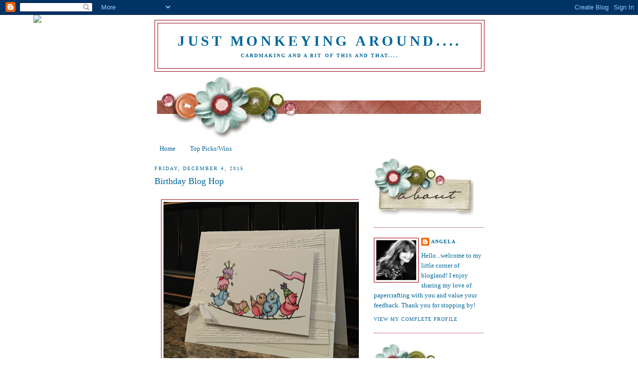

--- FILE ---
content_type: text/html; charset=UTF-8
request_url: https://angela-justmonkeyingaround.blogspot.com/2015/12/birthday-blog-hop.html?showComment=1449455576884
body_size: 32088
content:
<!DOCTYPE html>
<html dir='ltr'>
<head>
<link href='https://www.blogger.com/static/v1/widgets/2944754296-widget_css_bundle.css' rel='stylesheet' type='text/css'/>
<meta content='text/html; charset=UTF-8' http-equiv='Content-Type'/>
<meta content='blogger' name='generator'/>
<link href='https://angela-justmonkeyingaround.blogspot.com/favicon.ico' rel='icon' type='image/x-icon'/>
<link href='http://angela-justmonkeyingaround.blogspot.com/2015/12/birthday-blog-hop.html' rel='canonical'/>
<link rel="alternate" type="application/atom+xml" title="Just Monkeying Around.... - Atom" href="https://angela-justmonkeyingaround.blogspot.com/feeds/posts/default" />
<link rel="alternate" type="application/rss+xml" title="Just Monkeying Around.... - RSS" href="https://angela-justmonkeyingaround.blogspot.com/feeds/posts/default?alt=rss" />
<link rel="service.post" type="application/atom+xml" title="Just Monkeying Around.... - Atom" href="https://www.blogger.com/feeds/3249575907150443396/posts/default" />

<link rel="alternate" type="application/atom+xml" title="Just Monkeying Around.... - Atom" href="https://angela-justmonkeyingaround.blogspot.com/feeds/6411281580328704819/comments/default" />
<!--Can't find substitution for tag [blog.ieCssRetrofitLinks]-->
<link href='https://blogger.googleusercontent.com/img/b/R29vZ2xl/AVvXsEiEPxVZyT4jYiM0CSoASskvy05CZ8hTdO-8Jk2TCUm56ZRe8__DZUHsLbnsjTv3ea1eUawQUCHx3wuhU4EqgHDc71Dbi2KhjioIeuBJF7pdPbmAIynUcuCjZgwMQbz_Clgrmq8QDLGdRqc1/s400/FTHS+Take+2+.jpg' rel='image_src'/>
<meta content='http://angela-justmonkeyingaround.blogspot.com/2015/12/birthday-blog-hop.html' property='og:url'/>
<meta content='Birthday Blog Hop' property='og:title'/>
<meta content='         Good morning!  It&#39;s time for  From the Heart Stamps December Blog Hop ; our theme this month is  &quot;Birthdays&quot; ...hop along for some ...' property='og:description'/>
<meta content='https://blogger.googleusercontent.com/img/b/R29vZ2xl/AVvXsEiEPxVZyT4jYiM0CSoASskvy05CZ8hTdO-8Jk2TCUm56ZRe8__DZUHsLbnsjTv3ea1eUawQUCHx3wuhU4EqgHDc71Dbi2KhjioIeuBJF7pdPbmAIynUcuCjZgwMQbz_Clgrmq8QDLGdRqc1/w1200-h630-p-k-no-nu/FTHS+Take+2+.jpg' property='og:image'/>
<title>Just Monkeying Around....: Birthday Blog Hop</title>
<style id='page-skin-1' type='text/css'><!--
/*
-----------------------------------------------
Blogger Template Style
Name:     Minima
Date:     26 Feb 2004
Updated by: Blogger Team
----------------------------------------------- */
/* Use this with templates/template-twocol.html */
body {
background:#ffffff;
margin:0;
color:#006699;
font:x-small Georgia Serif;
font-size/* */:/**/small;
font-size: /**/small;
text-align: center;
}
a:link {
color:#006699;
text-decoration:none;
}
a:visited {
color:#99000f;
text-decoration:none;
}
a:hover {
color:#006699;
text-decoration:underline;
}
a img {
border-width:0;
}
/* Header
-----------------------------------------------
*/
#header-wrapper {
width:660px;
margin:0 auto 10px;
border:1px solid #99000f;
}
#header-inner {
background-position: center;
margin-left: auto;
margin-right: auto;
}
#header {
margin: 5px;
border: 1px solid #99000f;
text-align: center;
color:#006699;
}
#header h1 {
margin:5px 5px 0;
padding:15px 20px .25em;
line-height:1.2em;
text-transform:uppercase;
letter-spacing:.2em;
font: normal bold 220% Georgia, Times, serif;
}
#header a {
color:#006699;
text-decoration:none;
}
#header a:hover {
color:#006699;
}
#header .description {
margin:0 5px 5px;
padding:0 20px 15px;
max-width:700px;
text-transform:uppercase;
letter-spacing:.2em;
line-height: 1.4em;
font: normal bold 78% Georgia, Times, serif;
color: #006699;
}
#header img {
margin-left: auto;
margin-right: auto;
}
/* Outer-Wrapper
----------------------------------------------- */
#outer-wrapper {
width: 660px;
margin:0 auto;
padding:10px;
text-align:left;
font: normal normal 100% Georgia, Times, serif;
}
#main-wrapper {
width: 410px;
float: left;
word-wrap: break-word; /* fix for long text breaking sidebar float in IE */
overflow: hidden;     /* fix for long non-text content breaking IE sidebar float */
}
#sidebar-wrapper {
width: 220px;
float: right;
word-wrap: break-word; /* fix for long text breaking sidebar float in IE */
overflow: hidden;      /* fix for long non-text content breaking IE sidebar float */
}
/* Headings
----------------------------------------------- */
h2 {
margin:1.5em 0 .75em;
font:normal normal 78% Georgia, Times, serif;
line-height: 1.4em;
text-transform:uppercase;
letter-spacing:.2em;
color:#006699;
}
/* Posts
-----------------------------------------------
*/
h2.date-header {
margin:1.5em 0 .5em;
}
.post {
margin:.5em 0 1.5em;
border-bottom:1px dotted #99000f;
padding-bottom:1.5em;
}
.post h3 {
margin:.25em 0 0;
padding:0 0 4px;
font-size:140%;
font-weight:normal;
line-height:1.4em;
color:#006699;
}
.post h3 a, .post h3 a:visited, .post h3 strong {
display:block;
text-decoration:none;
color:#006699;
font-weight:normal;
}
.post h3 strong, .post h3 a:hover {
color:#006699;
}
.post-body {
margin:0 0 .75em;
line-height:1.6em;
}
.post-body blockquote {
line-height:1.3em;
}
.post-footer {
margin: .75em 0;
color:#006699;
text-transform:uppercase;
letter-spacing:.1em;
font: normal normal 78% Georgia, Times, serif;
line-height: 1.4em;
}
.comment-link {
margin-left:.6em;
}
.post img, table.tr-caption-container {
padding:4px;
border:1px solid #99000f;
}
.tr-caption-container img {
border: none;
padding: 0;
}
.post blockquote {
margin:1em 20px;
}
.post blockquote p {
margin:.75em 0;
}
/* Comments
----------------------------------------------- */
#comments h4 {
margin:1em 0;
font-weight: bold;
line-height: 1.4em;
text-transform:uppercase;
letter-spacing:.2em;
color: #006699;
}
#comments-block {
margin:1em 0 1.5em;
line-height:1.6em;
}
#comments-block .comment-author {
margin:.5em 0;
}
#comments-block .comment-body {
margin:.25em 0 0;
}
#comments-block .comment-footer {
margin:-.25em 0 2em;
line-height: 1.4em;
text-transform:uppercase;
letter-spacing:.1em;
}
#comments-block .comment-body p {
margin:0 0 .75em;
}
.deleted-comment {
font-style:italic;
color:gray;
}
#blog-pager-newer-link {
float: left;
}
#blog-pager-older-link {
float: right;
}
#blog-pager {
text-align: center;
}
.feed-links {
clear: both;
line-height: 2.5em;
}
/* Sidebar Content
----------------------------------------------- */
.sidebar {
color: #006699;
line-height: 1.5em;
}
.sidebar ul {
list-style:none;
margin:0 0 0;
padding:0 0 0;
}
.sidebar li {
margin:0;
padding-top:0;
padding-right:0;
padding-bottom:.25em;
padding-left:15px;
text-indent:-15px;
line-height:1.5em;
}
.sidebar .widget, .main .widget {
border-bottom:1px dotted #99000f;
margin:0 0 1.5em;
padding:0 0 1.5em;
}
.main .Blog {
border-bottom-width: 0;
}
/* Profile
----------------------------------------------- */
.profile-img {
float: left;
margin-top: 0;
margin-right: 5px;
margin-bottom: 5px;
margin-left: 0;
padding: 4px;
border: 1px solid #99000f;
}
.profile-data {
margin:0;
text-transform:uppercase;
letter-spacing:.1em;
font: normal normal 78% Georgia, Times, serif;
color: #006699;
font-weight: bold;
line-height: 1.6em;
}
.profile-datablock {
margin:.5em 0 .5em;
}
.profile-textblock {
margin: 0.5em 0;
line-height: 1.6em;
}
.profile-link {
font: normal normal 78% Georgia, Times, serif;
text-transform: uppercase;
letter-spacing: .1em;
}
/* Footer
----------------------------------------------- */
#footer {
width:660px;
clear:both;
margin:0 auto;
padding-top:15px;
line-height: 1.6em;
text-transform:uppercase;
letter-spacing:.1em;
text-align: center;
}

--></style>
<link href='https://www.blogger.com/dyn-css/authorization.css?targetBlogID=3249575907150443396&amp;zx=2238ca30-2391-40f6-b7f6-58bb20e7f8b0' media='none' onload='if(media!=&#39;all&#39;)media=&#39;all&#39;' rel='stylesheet'/><noscript><link href='https://www.blogger.com/dyn-css/authorization.css?targetBlogID=3249575907150443396&amp;zx=2238ca30-2391-40f6-b7f6-58bb20e7f8b0' rel='stylesheet'/></noscript>
<meta name='google-adsense-platform-account' content='ca-host-pub-1556223355139109'/>
<meta name='google-adsense-platform-domain' content='blogspot.com'/>

</head>
<body>
<div class='navbar section' id='navbar'><div class='widget Navbar' data-version='1' id='Navbar1'><script type="text/javascript">
    function setAttributeOnload(object, attribute, val) {
      if(window.addEventListener) {
        window.addEventListener('load',
          function(){ object[attribute] = val; }, false);
      } else {
        window.attachEvent('onload', function(){ object[attribute] = val; });
      }
    }
  </script>
<div id="navbar-iframe-container"></div>
<script type="text/javascript" src="https://apis.google.com/js/platform.js"></script>
<script type="text/javascript">
      gapi.load("gapi.iframes:gapi.iframes.style.bubble", function() {
        if (gapi.iframes && gapi.iframes.getContext) {
          gapi.iframes.getContext().openChild({
              url: 'https://www.blogger.com/navbar/3249575907150443396?po\x3d6411281580328704819\x26origin\x3dhttps://angela-justmonkeyingaround.blogspot.com',
              where: document.getElementById("navbar-iframe-container"),
              id: "navbar-iframe"
          });
        }
      });
    </script><script type="text/javascript">
(function() {
var script = document.createElement('script');
script.type = 'text/javascript';
script.src = '//pagead2.googlesyndication.com/pagead/js/google_top_exp.js';
var head = document.getElementsByTagName('head')[0];
if (head) {
head.appendChild(script);
}})();
</script>
</div></div>
<div id='outer-wrapper'><div id='wrap2'>
<!-- skip links for text browsers -->
<span id='skiplinks' style='display:none;'>
<a href='#main'>skip to main </a> |
      <a href='#sidebar'>skip to sidebar</a>
</span>
<div id='header-wrapper'>
<div class='header section' id='header'><div class='widget Header' data-version='1' id='Header1'>
<div id='header-inner'>
<div class='titlewrapper'>
<h1 class='title'>
<a href='https://angela-justmonkeyingaround.blogspot.com/'>
Just Monkeying Around....
</a>
</h1>
</div>
<div class='descriptionwrapper'>
<p class='description'><span>Cardmaking and a bit of this and that....</span></p>
</div>
</div>
</div></div>
</div>
<div id='content-wrapper'>
<div id='crosscol-wrapper' style='text-align:center'>
<div class='crosscol section' id='crosscol'><div class='widget HTML' data-version='1' id='HTML6'>
<div class='widget-content'>
<script>document.write(unescape("%3Cstyle%20type%3D%22text/css%22%3E%0Abody%20%7B%20background-image%20%3A%20url%28%22http%3A//www.shabbyblogs.com/storage/old/ShabbyBloomsW.jpg%20%22%29%3B%20background-position%3A%20center%3B%20background-repeat%3A%20no-repeat%3B%20%20background-attachment%20%3A%20fixed%3B%20%7D%0A%3C/style%3E%0A%3Cscript%20type%3D%22text/javascript%22%3E%0Avar%20shabby_div%20%3D%20document.createElement%28%27div%27%29%3B%0Ashabby_div.innerHTML%20%3D%20%27%3Ca%20target%3D%22_blank%22%20href%3D%22%20http%3A//www.shabbyblogs.com%22%3E%3Cimg%20border%3D%220%22%20src%3D%22http%3A//www.ShabbyBlogs.com/storage/ShabbyBlogs.jpg%22%3E%3C/a%3E%27%3B%0Adocument.getElementsByTagName%28%27body%27%29.item%280%29.appendChild%28shabby_div%29%3B%0Ashabby_div.style.cssText%20%3D%20%22position%3A%20absolute%3B%20left%3A%200px%3B%20top%3A%2030px%3B%20z-index%3A%2050%3B%20width%3A%20150px%3B%20height%3A%2045px%3B%22%3B%0A%3C/script%3E"));</script>
</div>
<div class='clear'></div>
</div><div class='widget Image' data-version='1' id='Image5'>
<div class='widget-content'>
<img alt='' height='123' id='Image5_img' src='https://blogger.googleusercontent.com/img/b/R29vZ2xl/AVvXsEhmFGoKOUg6QTeh2VJlCCJCU0ZBzF5PvnL7c6iBGvAZTeUHbPP-KpzdKzXY2NoX7OwWFypAUu6MPHZiQQjVAFyl4CmA2Krg0L_9ZCZgVywgALr1D-xES49vemDoOjwi_A8eergb_zSRES9q/s660/New+Post+Divider+Shabby+Blogs+Design_D_.jpg' width='650'/>
<br/>
</div>
<div class='clear'></div>
</div><div class='widget PageList' data-version='1' id='PageList1'>
<h2>Pages</h2>
<div class='widget-content'>
<ul>
<li>
<a href='https://angela-justmonkeyingaround.blogspot.com/'>Home</a>
</li>
<li>
<a href='https://angela-justmonkeyingaround.blogspot.com/p/top-pickswins.html'>Top Picks/Wins</a>
</li>
</ul>
<div class='clear'></div>
</div>
</div></div>
</div>
<div id='main-wrapper'>
<div class='main section' id='main'><div class='widget Blog' data-version='1' id='Blog1'>
<div class='blog-posts hfeed'>

          <div class="date-outer">
        
<h2 class='date-header'><span>Friday, December 4, 2015</span></h2>

          <div class="date-posts">
        
<div class='post-outer'>
<div class='post hentry uncustomized-post-template' itemprop='blogPost' itemscope='itemscope' itemtype='http://schema.org/BlogPosting'>
<meta content='https://blogger.googleusercontent.com/img/b/R29vZ2xl/AVvXsEiEPxVZyT4jYiM0CSoASskvy05CZ8hTdO-8Jk2TCUm56ZRe8__DZUHsLbnsjTv3ea1eUawQUCHx3wuhU4EqgHDc71Dbi2KhjioIeuBJF7pdPbmAIynUcuCjZgwMQbz_Clgrmq8QDLGdRqc1/s400/FTHS+Take+2+.jpg' itemprop='image_url'/>
<meta content='3249575907150443396' itemprop='blogId'/>
<meta content='6411281580328704819' itemprop='postId'/>
<a name='6411281580328704819'></a>
<h3 class='post-title entry-title' itemprop='name'>
Birthday Blog Hop
</h3>
<div class='post-header'>
<div class='post-header-line-1'></div>
</div>
<div class='post-body entry-content' id='post-body-6411281580328704819' itemprop='description articleBody'>
<div class="separator" style="clear: both; text-align: center;">
<br /></div>
<div class="separator" style="clear: both; text-align: center;">
<a href="https://blogger.googleusercontent.com/img/b/R29vZ2xl/AVvXsEiEPxVZyT4jYiM0CSoASskvy05CZ8hTdO-8Jk2TCUm56ZRe8__DZUHsLbnsjTv3ea1eUawQUCHx3wuhU4EqgHDc71Dbi2KhjioIeuBJF7pdPbmAIynUcuCjZgwMQbz_Clgrmq8QDLGdRqc1/s1600/FTHS+Take+2+.jpg" imageanchor="1" style="margin-left: 1em; margin-right: 1em;"><img border="0" height="357" src="https://blogger.googleusercontent.com/img/b/R29vZ2xl/AVvXsEiEPxVZyT4jYiM0CSoASskvy05CZ8hTdO-8Jk2TCUm56ZRe8__DZUHsLbnsjTv3ea1eUawQUCHx3wuhU4EqgHDc71Dbi2KhjioIeuBJF7pdPbmAIynUcuCjZgwMQbz_Clgrmq8QDLGdRqc1/s400/FTHS+Take+2+.jpg" width="400" /></a></div>
<div class="separator" style="clear: both; text-align: center;">
<br /></div>
<div class="separator" style="clear: both; text-align: center;">
</div>
<div class="separator" style="background-color: white; clear: both; color: #006699; font-family: Georgia, Times, serif; font-size: 13px; line-height: 20.8px;">
<span style="font-family: &quot;georgia&quot; , &quot;times&quot; , serif; line-height: 20.8px;">Good morning! &nbsp;It's time for&nbsp;</span><b style="line-height: 20.8px;">From the Heart Stamps <a href="http://fromtheheartstamps.com/community/2015/12/04/december-birthday-blog-hop/">December Blog Hop</a></b><span style="font-family: &quot;georgia&quot; , &quot;times&quot; , serif; line-height: 20.8px;">; our theme this month is&nbsp;<b>"Birthdays"</b></span><span style="font-family: &quot;georgia&quot; , &quot;times&quot; , serif; line-height: 20.8px;">...hop along for some fabulous inspiration from the DT!</span></div>
<div class="separator" style="background-color: white; clear: both; color: #006699; font-family: Georgia, Times, serif; font-size: 13px; line-height: 20.8px;">
<span style="font-family: &quot;georgia&quot; , &quot;times&quot; , serif; line-height: 20.8px;"><br /></span></div>
<div class="separator" style="background-color: white; clear: both; color: #006699; font-family: Georgia, Times, serif; font-size: 13px; line-height: 20.8px;">
<span style="font-family: &quot;georgia&quot; , &quot;times&quot; , serif; line-height: 20.8px;">As you hop along, please leave a comment on each entry. &nbsp;One random commentor will be selected on each blog to win an image of choice from Faith's&nbsp;</span><b style="line-height: 20.8px;"><a href="http://fromtheheartstamps.com/shop/" style="color: #99000f; text-decoration: none;">store</a></b><span style="font-family: &quot;georgia&quot; , &quot;times&quot; , serif; line-height: 20.8px;">. &nbsp;</span></div>
<div class="separator" style="background-color: white; clear: both; color: #006699; font-family: Georgia, Times, serif; font-size: 13px; line-height: 20.8px;">
<span style="font-family: &quot;georgia&quot; , &quot;times&quot; , serif; line-height: 20.8px;"><br /></span></div>
<div class="separator" style="background-color: white; clear: both; color: #006699; font-family: Georgia, Times, serif; font-size: 13px; line-height: 20.8px;">
<span style="font-family: &quot;georgia&quot; , &quot;times&quot; , serif; line-height: 20.8px;">&nbsp;</span><span style="font-family: &quot;georgia&quot; , &quot;times&quot; , serif; line-height: 20.8px;">If you have arrived from the&nbsp;</span><b style="line-height: 20.8px;"><a href="http://fromtheheartstamps.com/community/2015/12/04/december-birthday-blog-hop/">From the Heart Stamps</a></b><span style="font-family: &quot;georgia&quot; , &quot;times&quot; , serif; line-height: 20.8px;">&nbsp;blog you are in the right place, if not why don't you start at the&nbsp;<b><a href="http://fromtheheartstamps.com/community/2015/12/04/december-birthday-blog-hop/">From the Heart Stamps</a></b>&nbsp;blog so that you don't miss anything. &nbsp;</span></div>
<div class="separator" style="background-color: white; clear: both; color: #006699; font-family: Georgia, Times, serif; font-size: 13px; line-height: 20.8px;">
<span style="font-family: &quot;georgia&quot; , &quot;times&quot; , serif; line-height: 20.8px;"><br /></span></div>
<div class="separator" style="background-color: white; clear: both; color: #006699; font-family: Georgia, Times, serif; font-size: 13px; line-height: 20.8px;">
<span style="font-family: &quot;georgia&quot; , &quot;times&quot; , serif; line-height: 20.8px;">We were challenged to create a birthday card related to our birth month...we would like each of you to guess which month that is! &nbsp;After you've completed the hop, email your answers to Faith for the chance to win a $15 FTHS voucher. &nbsp;We would also like to challenge <b>you </b>to create a birthday card and link up <b><a href="http://fromtheheartstamps.com/community/">here</a></b> for the chance to win a $10 FTHS voucher...you have until January 3, 2016 to enter!</span></div>
<div class="separator" style="background-color: white; clear: both; color: #006699; font-family: Georgia, Times, serif; font-size: 13px; line-height: 20.8px;">
<span style="font-family: &quot;georgia&quot; , &quot;times&quot; , serif; line-height: 20.8px;"><br /></span></div>
<div class="separator" style="background-color: white; clear: both; color: #006699; font-family: Georgia, Times, serif; font-size: 13px; line-height: 20.8px;">
<span style="font-family: &quot;georgia&quot; , &quot;times&quot; , serif; line-height: 20.8px;">For my card today I have used the adorable &nbsp;<b><a href="http://fromtheheartstamps.com/shop/birthday/206-five-party-birds.html">"Five Party Birds"</a></b>. The image is colored with pencils and I've layered the card base with white vellum and a white embossed panel (sheet music for the birds to sing "Happy Birthday"); I've embellished simply with a vellum strip and twill.</span></div>
<div class="separator" style="background-color: white; clear: both; color: #006699; font-family: Georgia, Times, serif; font-size: 13px; line-height: 20.8px;">
<span style="font-family: &quot;georgia&quot; , &quot;times&quot; , serif; line-height: 20.8px;"><br /></span></div>
<div class="separator" style="background-color: white; clear: both; color: #006699; font-family: Georgia, Times, serif; line-height: 20.8px;">
<span style="font-family: &quot;georgia&quot; , &quot;times&quot; , serif; line-height: 20.8px;"><span style="font-size: xx-small;">Image: <b><a href="http://fromtheheartstamps.com/shop/birthday/206-five-party-birds.html">From the Heart Stamps "Five Party Birds" Digital Image</a></b></span></span></div>
<div class="separator" style="background-color: white; clear: both; color: #006699; font-family: Georgia, Times, serif; line-height: 20.8px;">
<span style="font-family: &quot;georgia&quot; , &quot;times&quot; , serif; line-height: 20.8px;"><span style="font-size: xx-small;">Ink: Printer</span></span></div>
<div class="separator" style="background-color: white; clear: both; color: #006699; font-family: Georgia, Times, serif; line-height: 20.8px;">
<span style="font-family: &quot;georgia&quot; , &quot;times&quot; , serif; line-height: 20.8px;"><span style="font-size: xx-small;">Paper: Gina K. Designs Pure Luxury CS, PTI Vellum</span></span></div>
<div class="separator" style="background-color: white; clear: both; color: #006699; font-family: Georgia, Times, serif; line-height: 20.8px;">
<span style="font-family: &quot;georgia&quot; , &quot;times&quot; , serif; line-height: 20.8px;"><span style="font-size: xx-small;">Embellie: White Twill</span></span></div>
<div class="separator" style="background-color: white; clear: both; color: #006699; font-family: Georgia, Times, serif; line-height: 20.8px;">
<span style="font-family: &quot;georgia&quot; , &quot;times&quot; , serif; line-height: 20.8px;"><span style="font-size: xx-small;">Extras: Prismas/Crayolas/Goo Gone, Sizzix "Sheet Music" Embossing Folder, Foam Tape</span></span></div>
<div class="separator" style="background-color: white; clear: both; color: #006699; font-family: Georgia, Times, serif; font-size: 13px; line-height: 20.8px;">
<span style="font-family: &quot;georgia&quot; , &quot;times&quot; , serif; line-height: 20.8px;"><br /></span></div>
<div class="separator" style="background-color: white; clear: both; color: #006699; font-family: Georgia, Times, serif; font-size: 13px; line-height: 20.8px;">
<span style="font-family: &quot;georgia&quot; , &quot;times&quot; , serif; line-height: 20.8px;">By looking at my card, can you guess what month I was born in? &nbsp;I will give you a few hints:</span></div>
<div class="separator" style="background-color: white; clear: both; color: #006699; font-family: Georgia, Times, serif; font-size: 13px; line-height: 20.8px;">
<span style="font-family: &quot;georgia&quot; , &quot;times&quot; , serif; line-height: 20.8px;"><br /></span></div>
<div class="separator" style="background-color: white; clear: both; color: #006699; font-family: Georgia, Times, serif; font-size: 13px; line-height: 20.8px;">
<span style="font-family: &quot;georgia&quot; , &quot;times&quot; , serif; line-height: 20.8px;">1. I live in Iowa, so by the time my birthday rolls around I am praying for warm weather and the sound of the birds.</span></div>
<div class="separator" style="background-color: white; clear: both; color: #006699; font-family: Georgia, Times, serif; font-size: 13px; line-height: 20.8px;">
<span style="font-family: &quot;georgia&quot; , &quot;times&quot; , serif; line-height: 20.8px;">2. I have had birthdays where the weather is warm, or birthdays where the ground was covered with snow.</span></div>
<div class="separator" style="background-color: white; clear: both; color: #006699; font-family: Georgia, Times, serif; font-size: 13px; line-height: 20.8px;">
<span style="font-family: &quot;georgia&quot; , &quot;times&quot; , serif; line-height: 20.8px;">3. My birth month has 5 letters in it.</span></div>
<div class="separator" style="background-color: white; clear: both; color: #006699; font-family: Georgia, Times, serif; font-size: 13px; line-height: 20.8px;">
<span style="font-family: &quot;georgia&quot; , &quot;times&quot; , serif; line-height: 20.8px;"><br /></span></div>
<div class="separator" style="background-color: white; clear: both; color: #006699; font-family: Georgia, Times, serif; font-size: 13px; line-height: 20.8px;">
<span style="font-family: &quot;georgia&quot; , &quot;times&quot; , serif; line-height: 20.8px;">Now head on over to&nbsp;</span><b style="line-height: 20.8px;"><a href="http://stampingasfastasican-brenda.blogspot.de/2015/12/its-blog-hop.html">Brenda's</a></b><span style="font-family: &quot;georgia&quot; , &quot;times&quot; , serif; line-height: 20.8px;">&nbsp;blog to check out her fabulous creation!</span></div>
<br style="line-height: 20.8px;" />
<span style="font-family: &quot;georgia&quot; , &quot;times&quot; , serif; line-height: 20.8px;">Thanks for hopping along with us today; the hop will end on Monday, December 7th at 6:00 a.m. &nbsp;Winners will be posted on the&nbsp;</span><b style="line-height: 20.8px;"><a href="http://fromtheheartstamps.com/community/" style="color: #99000f; text-decoration: none;">From the Heart Stamps</a></b><span style="font-family: &quot;georgia&quot; , &quot;times&quot; , serif; line-height: 20.8px;">&nbsp;blog on Wednesday, December&nbsp;</span><span style="font-family: &quot;georgia&quot; , &quot;times&quot; , serif; line-height: 20.8px;">9th.</span><br />
<span style="font-family: &quot;georgia&quot; , &quot;times&quot; , serif; line-height: 20.8px;"><br /></span>
<span style="font-family: &quot;georgia&quot; , &quot;times&quot; , serif; line-height: 20.8px;">Challenges entered:</span><br />
<span style="font-family: &quot;georgia&quot; , &quot;times&quot; , serif; line-height: 20.8px;"><br /></span>
<span style="font-family: &quot;georgia&quot; , &quot;times&quot; , serif; line-height: 20.8px;"><span style="font-size: xx-small;"><b><a href="http://www.cardsinenvy.blogspot.com/2015/11/put-some-extra-layers-on-christmas-gift.html">Cards in Envy:</a> </b>Put Some Extra Layers On</span></span><br />
<span style="font-family: &quot;georgia&quot; , &quot;times&quot; , serif; line-height: 20.8px;"><span style="font-size: xx-small;"><b><a href="http://craftingfromtheheartchallengeblog.blogspot.com/2015/11/challenge-88.html">Crafting From the Heart:</a></b> Anything Goes</span></span><br />
<span style="font-family: &quot;georgia&quot; , &quot;times&quot; , serif; line-height: 20.8px;"><span style="font-size: xx-small;"><b><a href="http://craftingwithanattitude.blogspot.co.uk/2015/12/challenge-10.html">Crafting With an Attitude:</a></b> Anything Goes</span></span><br />
<span style="font-family: &quot;georgia&quot; , &quot;times&quot; , serif; line-height: 20.8px;"><span style="font-size: xx-small;"><b><a href="http://everybody-art-challenge.blogspot.com/2015/12/347.html">Everybody Art Challenge:</a></b> Music Note Paper (embossed)</span></span><br />
<div class="separator" style="background-color: white; clear: both; color: #006699; font-family: Georgia, Times, serif; font-size: 13px; line-height: 20.8px;">
<span style="font-family: &quot;georgia&quot; , &quot;times&quot; , serif; line-height: 20.8px;"><br /></span></div>
<div class="separator" style="background-color: white; clear: both; color: #006699; font-family: Georgia, Times, serif; font-size: 13px; line-height: 20.8px;">
<span style="font-family: &quot;georgia&quot; , &quot;times&quot; , serif; line-height: 20.8px;">Thanks for stopping by and hopping along!</span></div>
<div class="separator" style="background-color: white; clear: both; color: #006699; font-family: Georgia, Times, serif; font-size: 13px; line-height: 20.8px;">
<span style="font-family: &quot;georgia&quot; , &quot;times&quot; , serif; line-height: 20.8px;"><br /></span></div>
<div class="separator" style="background-color: white; clear: both; color: #006699; font-family: Georgia, Times, serif; font-size: 13px; line-height: 20.8px;">
<span style="font-family: &quot;georgia&quot; , &quot;times&quot; , serif; line-height: 20.8px;">Angela</span></div>
<div class="separator" style="background-color: white; clear: both; color: #006699; font-family: Georgia, Times, serif; font-size: 13px; line-height: 20.8px;">
<br /></div>
<div style='clear: both;'></div>
</div>
<div class='post-footer'>
<div class='post-footer-line post-footer-line-1'>
<span class='post-author vcard'>
Posted by
<span class='fn' itemprop='author' itemscope='itemscope' itemtype='http://schema.org/Person'>
<meta content='https://www.blogger.com/profile/15401918504229266890' itemprop='url'/>
<a class='g-profile' href='https://www.blogger.com/profile/15401918504229266890' rel='author' title='author profile'>
<span itemprop='name'>Angela</span>
</a>
</span>
</span>
<span class='post-timestamp'>
at
<meta content='http://angela-justmonkeyingaround.blogspot.com/2015/12/birthday-blog-hop.html' itemprop='url'/>
<a class='timestamp-link' href='https://angela-justmonkeyingaround.blogspot.com/2015/12/birthday-blog-hop.html' rel='bookmark' title='permanent link'><abbr class='published' itemprop='datePublished' title='2015-12-04T05:00:00-06:00'>5:00&#8239;AM</abbr></a>
</span>
<span class='post-comment-link'>
</span>
<span class='post-icons'>
<span class='item-control blog-admin pid-1687878129'>
<a href='https://www.blogger.com/post-edit.g?blogID=3249575907150443396&postID=6411281580328704819&from=pencil' title='Edit Post'>
<img alt='' class='icon-action' height='18' src='https://resources.blogblog.com/img/icon18_edit_allbkg.gif' width='18'/>
</a>
</span>
</span>
<div class='post-share-buttons goog-inline-block'>
</div>
</div>
<div class='post-footer-line post-footer-line-2'>
<span class='post-labels'>
Labels:
<a href='https://angela-justmonkeyingaround.blogspot.com/search/label/Birthday' rel='tag'>Birthday</a>,
<a href='https://angela-justmonkeyingaround.blogspot.com/search/label/Blog%20Hop' rel='tag'>Blog Hop</a>,
<a href='https://angela-justmonkeyingaround.blogspot.com/search/label/Digi%20Stamp' rel='tag'>Digi Stamp</a>,
<a href='https://angela-justmonkeyingaround.blogspot.com/search/label/Dry%20Embossing' rel='tag'>Dry Embossing</a>,
<a href='https://angela-justmonkeyingaround.blogspot.com/search/label/From%20the%20Heart%20Stamps' rel='tag'>From the Heart Stamps</a>,
<a href='https://angela-justmonkeyingaround.blogspot.com/search/label/FTHS' rel='tag'>FTHS</a>,
<a href='https://angela-justmonkeyingaround.blogspot.com/search/label/PTI' rel='tag'>PTI</a>,
<a href='https://angela-justmonkeyingaround.blogspot.com/search/label/Sizzix' rel='tag'>Sizzix</a>,
<a href='https://angela-justmonkeyingaround.blogspot.com/search/label/Vellum' rel='tag'>Vellum</a>
</span>
</div>
<div class='post-footer-line post-footer-line-3'>
<span class='post-location'>
</span>
</div>
</div>
</div>
<div class='comments' id='comments'>
<a name='comments'></a>
<h4>33 comments:</h4>
<div id='Blog1_comments-block-wrapper'>
<dl class='avatar-comment-indent' id='comments-block'>
<dt class='comment-author ' id='c8195613027555540724'>
<a name='c8195613027555540724'></a>
<div class="avatar-image-container avatar-stock"><span dir="ltr"><img src="//resources.blogblog.com/img/blank.gif" width="35" height="35" alt="" title="Anonymous">

</span></div>
Anonymous
said...
</dt>
<dd class='comment-body' id='Blog1_cmt-8195613027555540724'>
<p>
Angela this is gorgeous!  I love the soft colours you have used on these sweet little birdies!  Great card!
</p>
</dd>
<dd class='comment-footer'>
<span class='comment-timestamp'>
<a href='https://angela-justmonkeyingaround.blogspot.com/2015/12/birthday-blog-hop.html?showComment=1449228951666#c8195613027555540724' title='comment permalink'>
December 4, 2015 at 5:35&#8239;AM
</a>
<span class='item-control blog-admin pid-754962124'>
<a class='comment-delete' href='https://www.blogger.com/comment/delete/3249575907150443396/8195613027555540724' title='Delete Comment'>
<img src='https://resources.blogblog.com/img/icon_delete13.gif'/>
</a>
</span>
</span>
</dd>
<dt class='comment-author ' id='c6965709471021667147'>
<a name='c6965709471021667147'></a>
<div class="avatar-image-container vcard"><span dir="ltr"><a href="https://www.blogger.com/profile/11746308284208101049" target="" rel="nofollow" onclick="" class="avatar-hovercard" id="av-6965709471021667147-11746308284208101049"><img src="https://resources.blogblog.com/img/blank.gif" width="35" height="35" class="delayLoad" style="display: none;" longdesc="//blogger.googleusercontent.com/img/b/R29vZ2xl/AVvXsEgVvZIenO6bJ7ZDGV4pPVn4wmpa-twJSKuuSoOdnVYPLqvtmWzL8gx1NGjdK6kFz31ribTcU5t1EiO_ctDqT3uCIQE-GIY0lnrEelZ5rdvSh76mOFhVOVeijd6LrN8tzJg/s45-c/2012-03-20%252B08.30.14.jpg" alt="" title="Kathy S">

<noscript><img src="//blogger.googleusercontent.com/img/b/R29vZ2xl/AVvXsEgVvZIenO6bJ7ZDGV4pPVn4wmpa-twJSKuuSoOdnVYPLqvtmWzL8gx1NGjdK6kFz31ribTcU5t1EiO_ctDqT3uCIQE-GIY0lnrEelZ5rdvSh76mOFhVOVeijd6LrN8tzJg/s45-c/2012-03-20%252B08.30.14.jpg" width="35" height="35" class="photo" alt=""></noscript></a></span></div>
<a href='https://www.blogger.com/profile/11746308284208101049' rel='nofollow'>Kathy S</a>
said...
</dt>
<dd class='comment-body' id='Blog1_cmt-6965709471021667147'>
<p>
Love your post Angela. Very clever and great hints on the birthday.  You also really achieved some beautiful color with pencils. That&#39;s a medium I really struggle with. 
</p>
</dd>
<dd class='comment-footer'>
<span class='comment-timestamp'>
<a href='https://angela-justmonkeyingaround.blogspot.com/2015/12/birthday-blog-hop.html?showComment=1449230205742#c6965709471021667147' title='comment permalink'>
December 4, 2015 at 5:56&#8239;AM
</a>
<span class='item-control blog-admin pid-647786343'>
<a class='comment-delete' href='https://www.blogger.com/comment/delete/3249575907150443396/6965709471021667147' title='Delete Comment'>
<img src='https://resources.blogblog.com/img/icon_delete13.gif'/>
</a>
</span>
</span>
</dd>
<dt class='comment-author ' id='c879755758450851804'>
<a name='c879755758450851804'></a>
<div class="avatar-image-container avatar-stock"><span dir="ltr"><a href="https://www.blogger.com/profile/08341618131453189318" target="" rel="nofollow" onclick="" class="avatar-hovercard" id="av-879755758450851804-08341618131453189318"><img src="//www.blogger.com/img/blogger_logo_round_35.png" width="35" height="35" alt="" title="Unknown">

</a></span></div>
<a href='https://www.blogger.com/profile/08341618131453189318' rel='nofollow'>Unknown</a>
said...
</dt>
<dd class='comment-body' id='Blog1_cmt-879755758450851804'>
<p>
Such a cute card and your coloring is fantastic.  Nice job!
</p>
</dd>
<dd class='comment-footer'>
<span class='comment-timestamp'>
<a href='https://angela-justmonkeyingaround.blogspot.com/2015/12/birthday-blog-hop.html?showComment=1449233393211#c879755758450851804' title='comment permalink'>
December 4, 2015 at 6:49&#8239;AM
</a>
<span class='item-control blog-admin pid-1135546195'>
<a class='comment-delete' href='https://www.blogger.com/comment/delete/3249575907150443396/879755758450851804' title='Delete Comment'>
<img src='https://resources.blogblog.com/img/icon_delete13.gif'/>
</a>
</span>
</span>
</dd>
<dt class='comment-author ' id='c4528340212514116930'>
<a name='c4528340212514116930'></a>
<div class="avatar-image-container vcard"><span dir="ltr"><a href="https://www.blogger.com/profile/06505816273010843066" target="" rel="nofollow" onclick="" class="avatar-hovercard" id="av-4528340212514116930-06505816273010843066"><img src="https://resources.blogblog.com/img/blank.gif" width="35" height="35" class="delayLoad" style="display: none;" longdesc="//blogger.googleusercontent.com/img/b/R29vZ2xl/AVvXsEiUhqt_LhOF5tOC2U9PNkTSuKHtF01Y-9Np4Fy98n8N1iy0az892t582OQXOmcl-xhwDJUV8QZL9PbtsZFo-YYMHhfniOedVDWLLwEWOqjOZVZ4XjFcQIYHWgg7VG7DkQ/s45-c/Carrie.jpg" alt="" title="Carrie">

<noscript><img src="//blogger.googleusercontent.com/img/b/R29vZ2xl/AVvXsEiUhqt_LhOF5tOC2U9PNkTSuKHtF01Y-9Np4Fy98n8N1iy0az892t582OQXOmcl-xhwDJUV8QZL9PbtsZFo-YYMHhfniOedVDWLLwEWOqjOZVZ4XjFcQIYHWgg7VG7DkQ/s45-c/Carrie.jpg" width="35" height="35" class="photo" alt=""></noscript></a></span></div>
<a href='https://www.blogger.com/profile/06505816273010843066' rel='nofollow'>Carrie</a>
said...
</dt>
<dd class='comment-body' id='Blog1_cmt-4528340212514116930'>
<p>
I love your coloring on this card! Your layout with all the white accents really makes the image stand out. I have this image and need to use it!
</p>
</dd>
<dd class='comment-footer'>
<span class='comment-timestamp'>
<a href='https://angela-justmonkeyingaround.blogspot.com/2015/12/birthday-blog-hop.html?showComment=1449233865396#c4528340212514116930' title='comment permalink'>
December 4, 2015 at 6:57&#8239;AM
</a>
<span class='item-control blog-admin pid-1974311641'>
<a class='comment-delete' href='https://www.blogger.com/comment/delete/3249575907150443396/4528340212514116930' title='Delete Comment'>
<img src='https://resources.blogblog.com/img/icon_delete13.gif'/>
</a>
</span>
</span>
</dd>
<dt class='comment-author ' id='c6442725200776378156'>
<a name='c6442725200776378156'></a>
<div class="avatar-image-container avatar-stock"><span dir="ltr"><a href="https://www.blogger.com/profile/01732711480278138410" target="" rel="nofollow" onclick="" class="avatar-hovercard" id="av-6442725200776378156-01732711480278138410"><img src="//www.blogger.com/img/blogger_logo_round_35.png" width="35" height="35" alt="" title="Unknown">

</a></span></div>
<a href='https://www.blogger.com/profile/01732711480278138410' rel='nofollow'>Unknown</a>
said...
</dt>
<dd class='comment-body' id='Blog1_cmt-6442725200776378156'>
<p>
What a beautiful card! Love the embossed background!
</p>
</dd>
<dd class='comment-footer'>
<span class='comment-timestamp'>
<a href='https://angela-justmonkeyingaround.blogspot.com/2015/12/birthday-blog-hop.html?showComment=1449235226621#c6442725200776378156' title='comment permalink'>
December 4, 2015 at 7:20&#8239;AM
</a>
<span class='item-control blog-admin pid-1951333773'>
<a class='comment-delete' href='https://www.blogger.com/comment/delete/3249575907150443396/6442725200776378156' title='Delete Comment'>
<img src='https://resources.blogblog.com/img/icon_delete13.gif'/>
</a>
</span>
</span>
</dd>
<dt class='comment-author ' id='c5399746215833425938'>
<a name='c5399746215833425938'></a>
<div class="avatar-image-container vcard"><span dir="ltr"><a href="https://www.blogger.com/profile/07678648249650827075" target="" rel="nofollow" onclick="" class="avatar-hovercard" id="av-5399746215833425938-07678648249650827075"><img src="https://resources.blogblog.com/img/blank.gif" width="35" height="35" class="delayLoad" style="display: none;" longdesc="//blogger.googleusercontent.com/img/b/R29vZ2xl/AVvXsEjNadCjkQZZAKDc3Zm0OSvIlC-RJD5kYlMgZFIHmBAJ9upXiVraTrUK-dxAPYIEuFdwPDtMcf_Ipwp1Hvi2nrxVw2OkcFQBzBCvmxiA5Z40yOKFcQVcGQfcOlfVRizEAOU/s45-c/380%252B-%252BCopy4%252B-%252BCopy.JPG" alt="" title="creationsnz">

<noscript><img src="//blogger.googleusercontent.com/img/b/R29vZ2xl/AVvXsEjNadCjkQZZAKDc3Zm0OSvIlC-RJD5kYlMgZFIHmBAJ9upXiVraTrUK-dxAPYIEuFdwPDtMcf_Ipwp1Hvi2nrxVw2OkcFQBzBCvmxiA5Z40yOKFcQVcGQfcOlfVRizEAOU/s45-c/380%252B-%252BCopy4%252B-%252BCopy.JPG" width="35" height="35" class="photo" alt=""></noscript></a></span></div>
<a href='https://www.blogger.com/profile/07678648249650827075' rel='nofollow'>creationsnz</a>
said...
</dt>
<dd class='comment-body' id='Blog1_cmt-5399746215833425938'>
<p>
I like how the white background gives the image more impact
</p>
</dd>
<dd class='comment-footer'>
<span class='comment-timestamp'>
<a href='https://angela-justmonkeyingaround.blogspot.com/2015/12/birthday-blog-hop.html?showComment=1449238738239#c5399746215833425938' title='comment permalink'>
December 4, 2015 at 8:18&#8239;AM
</a>
<span class='item-control blog-admin pid-1495547735'>
<a class='comment-delete' href='https://www.blogger.com/comment/delete/3249575907150443396/5399746215833425938' title='Delete Comment'>
<img src='https://resources.blogblog.com/img/icon_delete13.gif'/>
</a>
</span>
</span>
</dd>
<dt class='comment-author ' id='c3570525526179490331'>
<a name='c3570525526179490331'></a>
<div class="avatar-image-container avatar-stock"><span dir="ltr"><img src="//resources.blogblog.com/img/blank.gif" width="35" height="35" alt="" title="Anonymous">

</span></div>
Anonymous
said...
</dt>
<dd class='comment-body' id='Blog1_cmt-3570525526179490331'>
<p>
Adorable little birds! Fabulous Card :-)
</p>
</dd>
<dd class='comment-footer'>
<span class='comment-timestamp'>
<a href='https://angela-justmonkeyingaround.blogspot.com/2015/12/birthday-blog-hop.html?showComment=1449241251019#c3570525526179490331' title='comment permalink'>
December 4, 2015 at 9:00&#8239;AM
</a>
<span class='item-control blog-admin pid-754962124'>
<a class='comment-delete' href='https://www.blogger.com/comment/delete/3249575907150443396/3570525526179490331' title='Delete Comment'>
<img src='https://resources.blogblog.com/img/icon_delete13.gif'/>
</a>
</span>
</span>
</dd>
<dt class='comment-author ' id='c6329506559812726119'>
<a name='c6329506559812726119'></a>
<div class="avatar-image-container vcard"><span dir="ltr"><a href="https://www.blogger.com/profile/04065757657798681927" target="" rel="nofollow" onclick="" class="avatar-hovercard" id="av-6329506559812726119-04065757657798681927"><img src="https://resources.blogblog.com/img/blank.gif" width="35" height="35" class="delayLoad" style="display: none;" longdesc="//blogger.googleusercontent.com/img/b/R29vZ2xl/AVvXsEgYS5Zjb9bI2P3o47VVAl6ldjoqvxtau6h4ei_F3UPKbGG446fCdGN1lC_sMs9xT_fhcOsGBJdTp5SQlOCkPKXIgONb4sfFJKF5_oTqGo9MXC0gjHviLgD6PVAG2kYu3sM/s45-c/IMG_1082Bcropped.jpg" alt="" title="Stephanie">

<noscript><img src="//blogger.googleusercontent.com/img/b/R29vZ2xl/AVvXsEgYS5Zjb9bI2P3o47VVAl6ldjoqvxtau6h4ei_F3UPKbGG446fCdGN1lC_sMs9xT_fhcOsGBJdTp5SQlOCkPKXIgONb4sfFJKF5_oTqGo9MXC0gjHviLgD6PVAG2kYu3sM/s45-c/IMG_1082Bcropped.jpg" width="35" height="35" class="photo" alt=""></noscript></a></span></div>
<a href='https://www.blogger.com/profile/04065757657798681927' rel='nofollow'>Stephanie</a>
said...
</dt>
<dd class='comment-body' id='Blog1_cmt-6329506559812726119'>
<p>
Hello there, this card is just adorable.  I think we share the same birth month! :)
</p>
</dd>
<dd class='comment-footer'>
<span class='comment-timestamp'>
<a href='https://angela-justmonkeyingaround.blogspot.com/2015/12/birthday-blog-hop.html?showComment=1449241871919#c6329506559812726119' title='comment permalink'>
December 4, 2015 at 9:11&#8239;AM
</a>
<span class='item-control blog-admin pid-1429045511'>
<a class='comment-delete' href='https://www.blogger.com/comment/delete/3249575907150443396/6329506559812726119' title='Delete Comment'>
<img src='https://resources.blogblog.com/img/icon_delete13.gif'/>
</a>
</span>
</span>
</dd>
<dt class='comment-author ' id='c6492434190973874822'>
<a name='c6492434190973874822'></a>
<div class="avatar-image-container avatar-stock"><span dir="ltr"><a href="https://www.blogger.com/profile/11055929410422686446" target="" rel="nofollow" onclick="" class="avatar-hovercard" id="av-6492434190973874822-11055929410422686446"><img src="//www.blogger.com/img/blogger_logo_round_35.png" width="35" height="35" alt="" title="Dee Earnshaw">

</a></span></div>
<a href='https://www.blogger.com/profile/11055929410422686446' rel='nofollow'>Dee Earnshaw</a>
said...
</dt>
<dd class='comment-body' id='Blog1_cmt-6492434190973874822'>
<p>
Cute little card. Love the little birdies and the embossed background:)
</p>
</dd>
<dd class='comment-footer'>
<span class='comment-timestamp'>
<a href='https://angela-justmonkeyingaround.blogspot.com/2015/12/birthday-blog-hop.html?showComment=1449244168051#c6492434190973874822' title='comment permalink'>
December 4, 2015 at 9:49&#8239;AM
</a>
<span class='item-control blog-admin pid-782612971'>
<a class='comment-delete' href='https://www.blogger.com/comment/delete/3249575907150443396/6492434190973874822' title='Delete Comment'>
<img src='https://resources.blogblog.com/img/icon_delete13.gif'/>
</a>
</span>
</span>
</dd>
<dt class='comment-author ' id='c2823364009491569254'>
<a name='c2823364009491569254'></a>
<div class="avatar-image-container vcard"><span dir="ltr"><a href="https://www.blogger.com/profile/15750131548506480409" target="" rel="nofollow" onclick="" class="avatar-hovercard" id="av-2823364009491569254-15750131548506480409"><img src="https://resources.blogblog.com/img/blank.gif" width="35" height="35" class="delayLoad" style="display: none;" longdesc="//blogger.googleusercontent.com/img/b/R29vZ2xl/AVvXsEjH3x6MUj1XjaED8r7izCW4knsMWRUavORhRDSfPxYckrehJeHWe98s5JTyTIXo-tQEIQvLdfcVZv7i6xMBSMy5jFoGVFi9CMcJe7cGfSAJ9ukj1qhUrPAHtXyYRYF-Dg/s45-c/P4030001.JPG" alt="" title="Cynthia">

<noscript><img src="//blogger.googleusercontent.com/img/b/R29vZ2xl/AVvXsEjH3x6MUj1XjaED8r7izCW4knsMWRUavORhRDSfPxYckrehJeHWe98s5JTyTIXo-tQEIQvLdfcVZv7i6xMBSMy5jFoGVFi9CMcJe7cGfSAJ9ukj1qhUrPAHtXyYRYF-Dg/s45-c/P4030001.JPG" width="35" height="35" class="photo" alt=""></noscript></a></span></div>
<a href='https://www.blogger.com/profile/15750131548506480409' rel='nofollow'>Cynthia</a>
said...
</dt>
<dd class='comment-body' id='Blog1_cmt-2823364009491569254'>
<p>
Adorable CAS design and coloring, Angela.  This set is going onto my FTHS Wish List!
</p>
</dd>
<dd class='comment-footer'>
<span class='comment-timestamp'>
<a href='https://angela-justmonkeyingaround.blogspot.com/2015/12/birthday-blog-hop.html?showComment=1449245099813#c2823364009491569254' title='comment permalink'>
December 4, 2015 at 10:04&#8239;AM
</a>
<span class='item-control blog-admin pid-1409778544'>
<a class='comment-delete' href='https://www.blogger.com/comment/delete/3249575907150443396/2823364009491569254' title='Delete Comment'>
<img src='https://resources.blogblog.com/img/icon_delete13.gif'/>
</a>
</span>
</span>
</dd>
<dt class='comment-author ' id='c1201015497090054644'>
<a name='c1201015497090054644'></a>
<div class="avatar-image-container avatar-stock"><span dir="ltr"><a href="https://www.blogger.com/profile/06771219501895838652" target="" rel="nofollow" onclick="" class="avatar-hovercard" id="av-1201015497090054644-06771219501895838652"><img src="//www.blogger.com/img/blogger_logo_round_35.png" width="35" height="35" alt="" title="Pink Room Therapy Designs">

</a></span></div>
<a href='https://www.blogger.com/profile/06771219501895838652' rel='nofollow'>Pink Room Therapy Designs</a>
said...
</dt>
<dd class='comment-body' id='Blog1_cmt-1201015497090054644'>
<p>
So very cute, Angela! Love the white space with the sweet birds.
</p>
</dd>
<dd class='comment-footer'>
<span class='comment-timestamp'>
<a href='https://angela-justmonkeyingaround.blogspot.com/2015/12/birthday-blog-hop.html?showComment=1449245504414#c1201015497090054644' title='comment permalink'>
December 4, 2015 at 10:11&#8239;AM
</a>
<span class='item-control blog-admin pid-969257257'>
<a class='comment-delete' href='https://www.blogger.com/comment/delete/3249575907150443396/1201015497090054644' title='Delete Comment'>
<img src='https://resources.blogblog.com/img/icon_delete13.gif'/>
</a>
</span>
</span>
</dd>
<dt class='comment-author ' id='c4184133678198335223'>
<a name='c4184133678198335223'></a>
<div class="avatar-image-container avatar-stock"><span dir="ltr"><a href="https://www.blogger.com/profile/17603850677821790023" target="" rel="nofollow" onclick="" class="avatar-hovercard" id="av-4184133678198335223-17603850677821790023"><img src="//www.blogger.com/img/blogger_logo_round_35.png" width="35" height="35" alt="" title="Janet">

</a></span></div>
<a href='https://www.blogger.com/profile/17603850677821790023' rel='nofollow'>Janet</a>
said...
</dt>
<dd class='comment-body' id='Blog1_cmt-4184133678198335223'>
<p>
I love your card!! Love the colors, and the embossed music - so cute!!
</p>
</dd>
<dd class='comment-footer'>
<span class='comment-timestamp'>
<a href='https://angela-justmonkeyingaround.blogspot.com/2015/12/birthday-blog-hop.html?showComment=1449249625452#c4184133678198335223' title='comment permalink'>
December 4, 2015 at 11:20&#8239;AM
</a>
<span class='item-control blog-admin pid-1405174082'>
<a class='comment-delete' href='https://www.blogger.com/comment/delete/3249575907150443396/4184133678198335223' title='Delete Comment'>
<img src='https://resources.blogblog.com/img/icon_delete13.gif'/>
</a>
</span>
</span>
</dd>
<dt class='comment-author ' id='c2900687571263459882'>
<a name='c2900687571263459882'></a>
<div class="avatar-image-container vcard"><span dir="ltr"><a href="https://www.blogger.com/profile/10951187507821507652" target="" rel="nofollow" onclick="" class="avatar-hovercard" id="av-2900687571263459882-10951187507821507652"><img src="https://resources.blogblog.com/img/blank.gif" width="35" height="35" class="delayLoad" style="display: none;" longdesc="//blogger.googleusercontent.com/img/b/R29vZ2xl/AVvXsEgMgN1gCwxX2dV8g1OCpmbR0uFtg0Ng19xnaIE0ELa6A7nR16REAIkoMBEMseDtDQ2dK0SYEaZ57Gn_F82IZq9hChYlhXhIPJi_uMRNY56Q5G_mxWyQgTzt8f5g4UgpcTM/s45-c/20150311_173344.jpg" alt="" title="Michelle">

<noscript><img src="//blogger.googleusercontent.com/img/b/R29vZ2xl/AVvXsEgMgN1gCwxX2dV8g1OCpmbR0uFtg0Ng19xnaIE0ELa6A7nR16REAIkoMBEMseDtDQ2dK0SYEaZ57Gn_F82IZq9hChYlhXhIPJi_uMRNY56Q5G_mxWyQgTzt8f5g4UgpcTM/s45-c/20150311_173344.jpg" width="35" height="35" class="photo" alt=""></noscript></a></span></div>
<a href='https://www.blogger.com/profile/10951187507821507652' rel='nofollow'>Michelle</a>
said...
</dt>
<dd class='comment-body' id='Blog1_cmt-2900687571263459882'>
<p>
LOVE your coloring! And fab job on your card :)
</p>
</dd>
<dd class='comment-footer'>
<span class='comment-timestamp'>
<a href='https://angela-justmonkeyingaround.blogspot.com/2015/12/birthday-blog-hop.html?showComment=1449252783682#c2900687571263459882' title='comment permalink'>
December 4, 2015 at 12:13&#8239;PM
</a>
<span class='item-control blog-admin pid-1670624347'>
<a class='comment-delete' href='https://www.blogger.com/comment/delete/3249575907150443396/2900687571263459882' title='Delete Comment'>
<img src='https://resources.blogblog.com/img/icon_delete13.gif'/>
</a>
</span>
</span>
</dd>
<dt class='comment-author ' id='c223250719028598513'>
<a name='c223250719028598513'></a>
<div class="avatar-image-container vcard"><span dir="ltr"><a href="https://www.blogger.com/profile/10844126055254007987" target="" rel="nofollow" onclick="" class="avatar-hovercard" id="av-223250719028598513-10844126055254007987"><img src="https://resources.blogblog.com/img/blank.gif" width="35" height="35" class="delayLoad" style="display: none;" longdesc="//blogger.googleusercontent.com/img/b/R29vZ2xl/AVvXsEjvHjDM6q9DjoXUj4bRbT9H4qQXZLFD2hVEymaDlUNTeB3arYePafRTdUu2bWcaGWLT0CwAADH0vNqmllHncUf4c4FyBtxYxUioBCYETHP7NDgjqbvEKKhrtjTTHx8ohw/s45-c/P7070518aA.jpg" alt="" title="Kika">

<noscript><img src="//blogger.googleusercontent.com/img/b/R29vZ2xl/AVvXsEjvHjDM6q9DjoXUj4bRbT9H4qQXZLFD2hVEymaDlUNTeB3arYePafRTdUu2bWcaGWLT0CwAADH0vNqmllHncUf4c4FyBtxYxUioBCYETHP7NDgjqbvEKKhrtjTTHx8ohw/s45-c/P7070518aA.jpg" width="35" height="35" class="photo" alt=""></noscript></a></span></div>
<a href='https://www.blogger.com/profile/10844126055254007987' rel='nofollow'>Kika</a>
said...
</dt>
<dd class='comment-body' id='Blog1_cmt-223250719028598513'>
<p>
This is a great card! My eyes stopped at embossed background and I love it! Coloring is also amazing. Thanks for sharing.
</p>
</dd>
<dd class='comment-footer'>
<span class='comment-timestamp'>
<a href='https://angela-justmonkeyingaround.blogspot.com/2015/12/birthday-blog-hop.html?showComment=1449256949955#c223250719028598513' title='comment permalink'>
December 4, 2015 at 1:22&#8239;PM
</a>
<span class='item-control blog-admin pid-1118404271'>
<a class='comment-delete' href='https://www.blogger.com/comment/delete/3249575907150443396/223250719028598513' title='Delete Comment'>
<img src='https://resources.blogblog.com/img/icon_delete13.gif'/>
</a>
</span>
</span>
</dd>
<dt class='comment-author ' id='c3529401055693694184'>
<a name='c3529401055693694184'></a>
<div class="avatar-image-container avatar-stock"><span dir="ltr"><a href="https://www.blogger.com/profile/12381483098630115037" target="" rel="nofollow" onclick="" class="avatar-hovercard" id="av-3529401055693694184-12381483098630115037"><img src="//www.blogger.com/img/blogger_logo_round_35.png" width="35" height="35" alt="" title="Margo">

</a></span></div>
<a href='https://www.blogger.com/profile/12381483098630115037' rel='nofollow'>Margo</a>
said...
</dt>
<dd class='comment-body' id='Blog1_cmt-3529401055693694184'>
<p>
I LOVE your card! :D Adorable image! Love how the colorful birds pop against all the white and how you used different elements of white to really show contrast and interest! Lovely!!!! &lt;3
</p>
</dd>
<dd class='comment-footer'>
<span class='comment-timestamp'>
<a href='https://angela-justmonkeyingaround.blogspot.com/2015/12/birthday-blog-hop.html?showComment=1449263379903#c3529401055693694184' title='comment permalink'>
December 4, 2015 at 3:09&#8239;PM
</a>
<span class='item-control blog-admin pid-2120133220'>
<a class='comment-delete' href='https://www.blogger.com/comment/delete/3249575907150443396/3529401055693694184' title='Delete Comment'>
<img src='https://resources.blogblog.com/img/icon_delete13.gif'/>
</a>
</span>
</span>
</dd>
<dt class='comment-author ' id='c2155169721004072226'>
<a name='c2155169721004072226'></a>
<div class="avatar-image-container vcard"><span dir="ltr"><a href="https://www.blogger.com/profile/13620653794351012014" target="" rel="nofollow" onclick="" class="avatar-hovercard" id="av-2155169721004072226-13620653794351012014"><img src="https://resources.blogblog.com/img/blank.gif" width="35" height="35" class="delayLoad" style="display: none;" longdesc="//blogger.googleusercontent.com/img/b/R29vZ2xl/AVvXsEgR8j-hUUwYgpQM3n4TO4B8BtKHNa4jKsfjogO2vKWBNGMgSe_8FvQkLxuX1vTUJI16AbDdeKTV1Vd8rSfmHpWIOygV2Um-RVvqZRMMF7CzMzCeocV12r0iVfF5-InI2w/s45-c/Bus+Card+Back.png" alt="" title="Katydid Cards">

<noscript><img src="//blogger.googleusercontent.com/img/b/R29vZ2xl/AVvXsEgR8j-hUUwYgpQM3n4TO4B8BtKHNa4jKsfjogO2vKWBNGMgSe_8FvQkLxuX1vTUJI16AbDdeKTV1Vd8rSfmHpWIOygV2Um-RVvqZRMMF7CzMzCeocV12r0iVfF5-InI2w/s45-c/Bus+Card+Back.png" width="35" height="35" class="photo" alt=""></noscript></a></span></div>
<a href='https://www.blogger.com/profile/13620653794351012014' rel='nofollow'>Katydid Cards</a>
said...
</dt>
<dd class='comment-body' id='Blog1_cmt-2155169721004072226'>
<p>
I&#39;ve always loved this image and I love what you&#39;ve done with it.  Those angled panels...I gravitate to them every time I see them.  <br /><br />Great job with the pencils, too!<br /><br />Kim
</p>
</dd>
<dd class='comment-footer'>
<span class='comment-timestamp'>
<a href='https://angela-justmonkeyingaround.blogspot.com/2015/12/birthday-blog-hop.html?showComment=1449263613105#c2155169721004072226' title='comment permalink'>
December 4, 2015 at 3:13&#8239;PM
</a>
<span class='item-control blog-admin pid-292044896'>
<a class='comment-delete' href='https://www.blogger.com/comment/delete/3249575907150443396/2155169721004072226' title='Delete Comment'>
<img src='https://resources.blogblog.com/img/icon_delete13.gif'/>
</a>
</span>
</span>
</dd>
<dt class='comment-author ' id='c3634503419479425233'>
<a name='c3634503419479425233'></a>
<div class="avatar-image-container avatar-stock"><span dir="ltr"><a href="https://www.blogger.com/profile/15463441450255256854" target="" rel="nofollow" onclick="" class="avatar-hovercard" id="av-3634503419479425233-15463441450255256854"><img src="//www.blogger.com/img/blogger_logo_round_35.png" width="35" height="35" alt="" title="Tricia from Spain">

</a></span></div>
<a href='https://www.blogger.com/profile/15463441450255256854' rel='nofollow'>Tricia from Spain</a>
said...
</dt>
<dd class='comment-body' id='Blog1_cmt-3634503419479425233'>
<p>
love the CAS  of the card - gorgeous
</p>
</dd>
<dd class='comment-footer'>
<span class='comment-timestamp'>
<a href='https://angela-justmonkeyingaround.blogspot.com/2015/12/birthday-blog-hop.html?showComment=1449264262529#c3634503419479425233' title='comment permalink'>
December 4, 2015 at 3:24&#8239;PM
</a>
<span class='item-control blog-admin pid-192923782'>
<a class='comment-delete' href='https://www.blogger.com/comment/delete/3249575907150443396/3634503419479425233' title='Delete Comment'>
<img src='https://resources.blogblog.com/img/icon_delete13.gif'/>
</a>
</span>
</span>
</dd>
<dt class='comment-author ' id='c1299487805146162984'>
<a name='c1299487805146162984'></a>
<div class="avatar-image-container vcard"><span dir="ltr"><a href="https://www.blogger.com/profile/14752978527490270121" target="" rel="nofollow" onclick="" class="avatar-hovercard" id="av-1299487805146162984-14752978527490270121"><img src="https://resources.blogblog.com/img/blank.gif" width="35" height="35" class="delayLoad" style="display: none;" longdesc="//blogger.googleusercontent.com/img/b/R29vZ2xl/AVvXsEh3WxO8Ja2Psk9EL5ByKUQQuWHyXEgfu1vHhY-Ke56seYi-Pw2balTc8uA_12VTDZzc-MBU1kwqE2HpkgFppkXuTQXFXkpZgs_6tGyXqtQAcNkf5i1U5VExFvv9G4wWAg/s45-c/*" alt="" title="Nazeema Calypso Thompson">

<noscript><img src="//blogger.googleusercontent.com/img/b/R29vZ2xl/AVvXsEh3WxO8Ja2Psk9EL5ByKUQQuWHyXEgfu1vHhY-Ke56seYi-Pw2balTc8uA_12VTDZzc-MBU1kwqE2HpkgFppkXuTQXFXkpZgs_6tGyXqtQAcNkf5i1U5VExFvv9G4wWAg/s45-c/*" width="35" height="35" class="photo" alt=""></noscript></a></span></div>
<a href='https://www.blogger.com/profile/14752978527490270121' rel='nofollow'>Nazeema Calypso Thompson</a>
said...
</dt>
<dd class='comment-body' id='Blog1_cmt-1299487805146162984'>
<p>
SUPER cute!!!  Love this image and the embossed musical embossed background!  Beautiful clues too. 
</p>
</dd>
<dd class='comment-footer'>
<span class='comment-timestamp'>
<a href='https://angela-justmonkeyingaround.blogspot.com/2015/12/birthday-blog-hop.html?showComment=1449269936384#c1299487805146162984' title='comment permalink'>
December 4, 2015 at 4:58&#8239;PM
</a>
<span class='item-control blog-admin pid-348144185'>
<a class='comment-delete' href='https://www.blogger.com/comment/delete/3249575907150443396/1299487805146162984' title='Delete Comment'>
<img src='https://resources.blogblog.com/img/icon_delete13.gif'/>
</a>
</span>
</span>
</dd>
<dt class='comment-author ' id='c4825758271450840459'>
<a name='c4825758271450840459'></a>
<div class="avatar-image-container avatar-stock"><span dir="ltr"><a href="https://www.blogger.com/profile/16228492675963153076" target="" rel="nofollow" onclick="" class="avatar-hovercard" id="av-4825758271450840459-16228492675963153076"><img src="//www.blogger.com/img/blogger_logo_round_35.png" width="35" height="35" alt="" title="Sarah">

</a></span></div>
<a href='https://www.blogger.com/profile/16228492675963153076' rel='nofollow'>Sarah</a>
said...
</dt>
<dd class='comment-body' id='Blog1_cmt-4825758271450840459'>
<p>
Your card is so adorable. I love it, Sarah W
</p>
</dd>
<dd class='comment-footer'>
<span class='comment-timestamp'>
<a href='https://angela-justmonkeyingaround.blogspot.com/2015/12/birthday-blog-hop.html?showComment=1449281871271#c4825758271450840459' title='comment permalink'>
December 4, 2015 at 8:17&#8239;PM
</a>
<span class='item-control blog-admin pid-2092303810'>
<a class='comment-delete' href='https://www.blogger.com/comment/delete/3249575907150443396/4825758271450840459' title='Delete Comment'>
<img src='https://resources.blogblog.com/img/icon_delete13.gif'/>
</a>
</span>
</span>
</dd>
<dt class='comment-author ' id='c8996845501453046882'>
<a name='c8996845501453046882'></a>
<div class="avatar-image-container avatar-stock"><span dir="ltr"><a href="https://www.blogger.com/profile/10244999024283087753" target="" rel="nofollow" onclick="" class="avatar-hovercard" id="av-8996845501453046882-10244999024283087753"><img src="//www.blogger.com/img/blogger_logo_round_35.png" width="35" height="35" alt="" title="Kathy D.">

</a></span></div>
<a href='https://www.blogger.com/profile/10244999024283087753' rel='nofollow'>Kathy D.</a>
said...
</dt>
<dd class='comment-body' id='Blog1_cmt-8996845501453046882'>
<p>
As always I love looking at your work. I don&#39;t do all white cards well but you make it look easy! Very cute!<br />Kathy D.<br />
</p>
</dd>
<dd class='comment-footer'>
<span class='comment-timestamp'>
<a href='https://angela-justmonkeyingaround.blogspot.com/2015/12/birthday-blog-hop.html?showComment=1449297088788#c8996845501453046882' title='comment permalink'>
December 5, 2015 at 12:31&#8239;AM
</a>
<span class='item-control blog-admin pid-856395773'>
<a class='comment-delete' href='https://www.blogger.com/comment/delete/3249575907150443396/8996845501453046882' title='Delete Comment'>
<img src='https://resources.blogblog.com/img/icon_delete13.gif'/>
</a>
</span>
</span>
</dd>
<dt class='comment-author ' id='c3593690075026445721'>
<a name='c3593690075026445721'></a>
<div class="avatar-image-container vcard"><span dir="ltr"><a href="https://www.blogger.com/profile/15684076772604376824" target="" rel="nofollow" onclick="" class="avatar-hovercard" id="av-3593690075026445721-15684076772604376824"><img src="https://resources.blogblog.com/img/blank.gif" width="35" height="29" class="delayLoad" style="display: none;" longdesc="//blogger.googleusercontent.com/img/b/R29vZ2xl/AVvXsEheBQphEjFlnDc8cdz4HuEfgvwta1QvhmIjlNJ3Xcl0Dti5NgW_UYS7LPrqUaNphbEFoyQtQGapxCJ-viHBDleolAsM6rq4tze60-BYs4H2x0NgEGRIFE4ZSZXqckX9baBj9SbCS-Sj1rjjEDsrNPb9aw3G5gj6SX-LU9av-kwVqHK_9rU/s220/IMG_4899.jpeg" alt="" title="Brenda">

<noscript><img src="//blogger.googleusercontent.com/img/b/R29vZ2xl/AVvXsEheBQphEjFlnDc8cdz4HuEfgvwta1QvhmIjlNJ3Xcl0Dti5NgW_UYS7LPrqUaNphbEFoyQtQGapxCJ-viHBDleolAsM6rq4tze60-BYs4H2x0NgEGRIFE4ZSZXqckX9baBj9SbCS-Sj1rjjEDsrNPb9aw3G5gj6SX-LU9av-kwVqHK_9rU/s220/IMG_4899.jpeg" width="35" height="29" class="photo" alt=""></noscript></a></span></div>
<a href='https://www.blogger.com/profile/15684076772604376824' rel='nofollow'>Brenda</a>
said...
</dt>
<dd class='comment-body' id='Blog1_cmt-3593690075026445721'>
<p>
Angela, I love how your image pops with the white on white.  Such classy and elegant little birdies obviously singing happy birthday to YOU!  Both my kids are in Iowa, one working and the other finishing college.
</p>
</dd>
<dd class='comment-footer'>
<span class='comment-timestamp'>
<a href='https://angela-justmonkeyingaround.blogspot.com/2015/12/birthday-blog-hop.html?showComment=1449297308041#c3593690075026445721' title='comment permalink'>
December 5, 2015 at 12:35&#8239;AM
</a>
<span class='item-control blog-admin pid-397638346'>
<a class='comment-delete' href='https://www.blogger.com/comment/delete/3249575907150443396/3593690075026445721' title='Delete Comment'>
<img src='https://resources.blogblog.com/img/icon_delete13.gif'/>
</a>
</span>
</span>
</dd>
<dt class='comment-author ' id='c6216776367537125521'>
<a name='c6216776367537125521'></a>
<div class="avatar-image-container vcard"><span dir="ltr"><a href="https://www.blogger.com/profile/08089954739632030521" target="" rel="nofollow" onclick="" class="avatar-hovercard" id="av-6216776367537125521-08089954739632030521"><img src="https://resources.blogblog.com/img/blank.gif" width="35" height="35" class="delayLoad" style="display: none;" longdesc="//blogger.googleusercontent.com/img/b/R29vZ2xl/AVvXsEg5Fdx2ud5RgKrCLyDtpeqVOYlkIa98J3Q5YMA-PhCttL_NV5pXGP50E20C5hZfhN_eLQSSs3eZTzqpYDz0vnZI-Q036rh3D9GjMMiuU-JfNSwidH3cgJs-YUz61rTq9w/s45-c/Motor+Cycle+Broom.jpg" alt="" title="Intruderlady">

<noscript><img src="//blogger.googleusercontent.com/img/b/R29vZ2xl/AVvXsEg5Fdx2ud5RgKrCLyDtpeqVOYlkIa98J3Q5YMA-PhCttL_NV5pXGP50E20C5hZfhN_eLQSSs3eZTzqpYDz0vnZI-Q036rh3D9GjMMiuU-JfNSwidH3cgJs-YUz61rTq9w/s45-c/Motor+Cycle+Broom.jpg" width="35" height="35" class="photo" alt=""></noscript></a></span></div>
<a href='https://www.blogger.com/profile/08089954739632030521' rel='nofollow'>Intruderlady</a>
said...
</dt>
<dd class='comment-body' id='Blog1_cmt-6216776367537125521'>
<p>
What a great start of the hop. Love your card. The little birdies really pop of the card. Great image. Got to have this one.<br />Hugs,<br />Kitty
</p>
</dd>
<dd class='comment-footer'>
<span class='comment-timestamp'>
<a href='https://angela-justmonkeyingaround.blogspot.com/2015/12/birthday-blog-hop.html?showComment=1449326845928#c6216776367537125521' title='comment permalink'>
December 5, 2015 at 8:47&#8239;AM
</a>
<span class='item-control blog-admin pid-938305009'>
<a class='comment-delete' href='https://www.blogger.com/comment/delete/3249575907150443396/6216776367537125521' title='Delete Comment'>
<img src='https://resources.blogblog.com/img/icon_delete13.gif'/>
</a>
</span>
</span>
</dd>
<dt class='comment-author ' id='c5944942276135980376'>
<a name='c5944942276135980376'></a>
<div class="avatar-image-container vcard"><span dir="ltr"><a href="https://www.blogger.com/profile/10556076287840499124" target="" rel="nofollow" onclick="" class="avatar-hovercard" id="av-5944942276135980376-10556076287840499124"><img src="https://resources.blogblog.com/img/blank.gif" width="35" height="35" class="delayLoad" style="display: none;" longdesc="//blogger.googleusercontent.com/img/b/R29vZ2xl/AVvXsEilbccFDge264USFhr01_jew1_Woa7X263xjfIzgf1g6rluMlJYmYAZP-jAnHb_dxqS9YxbXQcZM9FQesoRzRgQJgvtkGk1HPhzwpi6LII84BTOqeEjw-1vRpiX4huBsA/s45-c/bio+picture.jpg" alt="" title="Joanna M.">

<noscript><img src="//blogger.googleusercontent.com/img/b/R29vZ2xl/AVvXsEilbccFDge264USFhr01_jew1_Woa7X263xjfIzgf1g6rluMlJYmYAZP-jAnHb_dxqS9YxbXQcZM9FQesoRzRgQJgvtkGk1HPhzwpi6LII84BTOqeEjw-1vRpiX4huBsA/s45-c/bio+picture.jpg" width="35" height="35" class="photo" alt=""></noscript></a></span></div>
<a href='https://www.blogger.com/profile/10556076287840499124' rel='nofollow'>Joanna M.</a>
said...
</dt>
<dd class='comment-body' id='Blog1_cmt-5944942276135980376'>
<p>
What a sweet image Angela!  I like all the white too.  Very clean and bright.
</p>
</dd>
<dd class='comment-footer'>
<span class='comment-timestamp'>
<a href='https://angela-justmonkeyingaround.blogspot.com/2015/12/birthday-blog-hop.html?showComment=1449340294505#c5944942276135980376' title='comment permalink'>
December 5, 2015 at 12:31&#8239;PM
</a>
<span class='item-control blog-admin pid-1825441897'>
<a class='comment-delete' href='https://www.blogger.com/comment/delete/3249575907150443396/5944942276135980376' title='Delete Comment'>
<img src='https://resources.blogblog.com/img/icon_delete13.gif'/>
</a>
</span>
</span>
</dd>
<dt class='comment-author ' id='c2984888650551766429'>
<a name='c2984888650551766429'></a>
<div class="avatar-image-container avatar-stock"><span dir="ltr"><a href="https://www.blogger.com/profile/11417314080831989129" target="" rel="nofollow" onclick="" class="avatar-hovercard" id="av-2984888650551766429-11417314080831989129"><img src="//www.blogger.com/img/blogger_logo_round_35.png" width="35" height="35" alt="" title="Peggy">

</a></span></div>
<a href='https://www.blogger.com/profile/11417314080831989129' rel='nofollow'>Peggy</a>
said...
</dt>
<dd class='comment-body' id='Blog1_cmt-2984888650551766429'>
<p>
Such a cute image. Love the coloring, embossed background and use of white.<br />God bless,<br />PeggyA
</p>
</dd>
<dd class='comment-footer'>
<span class='comment-timestamp'>
<a href='https://angela-justmonkeyingaround.blogspot.com/2015/12/birthday-blog-hop.html?showComment=1449374940974#c2984888650551766429' title='comment permalink'>
December 5, 2015 at 10:09&#8239;PM
</a>
<span class='item-control blog-admin pid-1528469322'>
<a class='comment-delete' href='https://www.blogger.com/comment/delete/3249575907150443396/2984888650551766429' title='Delete Comment'>
<img src='https://resources.blogblog.com/img/icon_delete13.gif'/>
</a>
</span>
</span>
</dd>
<dt class='comment-author ' id='c5812240432555572703'>
<a name='c5812240432555572703'></a>
<div class="avatar-image-container avatar-stock"><span dir="ltr"><a href="https://www.blogger.com/profile/02500676042893108135" target="" rel="nofollow" onclick="" class="avatar-hovercard" id="av-5812240432555572703-02500676042893108135"><img src="//www.blogger.com/img/blogger_logo_round_35.png" width="35" height="35" alt="" title="Imke">

</a></span></div>
<a href='https://www.blogger.com/profile/02500676042893108135' rel='nofollow'>Imke</a>
said...
</dt>
<dd class='comment-body' id='Blog1_cmt-5812240432555572703'>
<p>
Lovely card, Angela and i like all the whiter space !! 
</p>
</dd>
<dd class='comment-footer'>
<span class='comment-timestamp'>
<a href='https://angela-justmonkeyingaround.blogspot.com/2015/12/birthday-blog-hop.html?showComment=1449401651160#c5812240432555572703' title='comment permalink'>
December 6, 2015 at 5:34&#8239;AM
</a>
<span class='item-control blog-admin pid-428178906'>
<a class='comment-delete' href='https://www.blogger.com/comment/delete/3249575907150443396/5812240432555572703' title='Delete Comment'>
<img src='https://resources.blogblog.com/img/icon_delete13.gif'/>
</a>
</span>
</span>
</dd>
<dt class='comment-author ' id='c5509736262768156595'>
<a name='c5509736262768156595'></a>
<div class="avatar-image-container vcard"><span dir="ltr"><a href="https://www.blogger.com/profile/01130397614384990608" target="" rel="nofollow" onclick="" class="avatar-hovercard" id="av-5509736262768156595-01130397614384990608"><img src="https://resources.blogblog.com/img/blank.gif" width="35" height="35" class="delayLoad" style="display: none;" longdesc="//2.bp.blogspot.com/-dISOBF-ZRyY/ZecP0M9YAyI/AAAAAAAAMLw/j944eay-7-0PZS-cdgzbYKXaED2-7D9ogCK4BGAYYCw/s35/fb%252Bpic.jpg" alt="" title="Jo">

<noscript><img src="//2.bp.blogspot.com/-dISOBF-ZRyY/ZecP0M9YAyI/AAAAAAAAMLw/j944eay-7-0PZS-cdgzbYKXaED2-7D9ogCK4BGAYYCw/s35/fb%252Bpic.jpg" width="35" height="35" class="photo" alt=""></noscript></a></span></div>
<a href='https://www.blogger.com/profile/01130397614384990608' rel='nofollow'>Jo</a>
said...
</dt>
<dd class='comment-body' id='Blog1_cmt-5509736262768156595'>
<p>
I know! I know! ;)<br />What a truly beautiful CAS card this is, those birds just pop! and I can almost hear them singing Happy Birthday. Love it! :)<br />Jo xx
</p>
</dd>
<dd class='comment-footer'>
<span class='comment-timestamp'>
<a href='https://angela-justmonkeyingaround.blogspot.com/2015/12/birthday-blog-hop.html?showComment=1449451719780#c5509736262768156595' title='comment permalink'>
December 6, 2015 at 7:28&#8239;PM
</a>
<span class='item-control blog-admin pid-221573522'>
<a class='comment-delete' href='https://www.blogger.com/comment/delete/3249575907150443396/5509736262768156595' title='Delete Comment'>
<img src='https://resources.blogblog.com/img/icon_delete13.gif'/>
</a>
</span>
</span>
</dd>
<dt class='comment-author ' id='c5657056963925707862'>
<a name='c5657056963925707862'></a>
<div class="avatar-image-container vcard"><span dir="ltr"><a href="https://www.blogger.com/profile/15026966339174500289" target="" rel="nofollow" onclick="" class="avatar-hovercard" id="av-5657056963925707862-15026966339174500289"><img src="https://resources.blogblog.com/img/blank.gif" width="35" height="35" class="delayLoad" style="display: none;" longdesc="//blogger.googleusercontent.com/img/b/R29vZ2xl/AVvXsEhAXg2cdG2mmhX1aRrAouHW9Ax4coHAzfCxVa7gcHDy_u8lAFIwctH3-dcB4hI3DvtWixKe73VhzPnIRRgmkKtUOBgNdkbGqKZD00D5_U6jd_FNMHPwZb8nL2W4KqAD3A/s45-c/426839_10151322072155058_828165057_22665773_1856171688_n.jpg" alt="" title="Kelly Schelske">

<noscript><img src="//blogger.googleusercontent.com/img/b/R29vZ2xl/AVvXsEhAXg2cdG2mmhX1aRrAouHW9Ax4coHAzfCxVa7gcHDy_u8lAFIwctH3-dcB4hI3DvtWixKe73VhzPnIRRgmkKtUOBgNdkbGqKZD00D5_U6jd_FNMHPwZb8nL2W4KqAD3A/s45-c/426839_10151322072155058_828165057_22665773_1856171688_n.jpg" width="35" height="35" class="photo" alt=""></noscript></a></span></div>
<a href='https://www.blogger.com/profile/15026966339174500289' rel='nofollow'>Kelly Schelske</a>
said...
</dt>
<dd class='comment-body' id='Blog1_cmt-5657056963925707862'>
<p>
Love that embossed background Angela, gorgeous card!  Love the way the birdies have been colored as well:-)<br /><br />Hugs,<br />Kelly
</p>
</dd>
<dd class='comment-footer'>
<span class='comment-timestamp'>
<a href='https://angela-justmonkeyingaround.blogspot.com/2015/12/birthday-blog-hop.html?showComment=1449455576884#c5657056963925707862' title='comment permalink'>
December 6, 2015 at 8:32&#8239;PM
</a>
<span class='item-control blog-admin pid-1595447165'>
<a class='comment-delete' href='https://www.blogger.com/comment/delete/3249575907150443396/5657056963925707862' title='Delete Comment'>
<img src='https://resources.blogblog.com/img/icon_delete13.gif'/>
</a>
</span>
</span>
</dd>
<dt class='comment-author ' id='c4374608762160914852'>
<a name='c4374608762160914852'></a>
<div class="avatar-image-container avatar-stock"><span dir="ltr"><a href="https://www.blogger.com/profile/15197821527900905925" target="" rel="nofollow" onclick="" class="avatar-hovercard" id="av-4374608762160914852-15197821527900905925"><img src="//www.blogger.com/img/blogger_logo_round_35.png" width="35" height="35" alt="" title="Mel C">

</a></span></div>
<a href='https://www.blogger.com/profile/15197821527900905925' rel='nofollow'>Mel C</a>
said...
</dt>
<dd class='comment-body' id='Blog1_cmt-4374608762160914852'>
<p>
Adorable card Angela,these birds rock with their cute expressions!
</p>
</dd>
<dd class='comment-footer'>
<span class='comment-timestamp'>
<a href='https://angela-justmonkeyingaround.blogspot.com/2015/12/birthday-blog-hop.html?showComment=1449467641864#c4374608762160914852' title='comment permalink'>
December 6, 2015 at 11:54&#8239;PM
</a>
<span class='item-control blog-admin pid-710987200'>
<a class='comment-delete' href='https://www.blogger.com/comment/delete/3249575907150443396/4374608762160914852' title='Delete Comment'>
<img src='https://resources.blogblog.com/img/icon_delete13.gif'/>
</a>
</span>
</span>
</dd>
<dt class='comment-author ' id='c5230651358883121911'>
<a name='c5230651358883121911'></a>
<div class="avatar-image-container vcard"><span dir="ltr"><a href="https://www.blogger.com/profile/12166107526881914086" target="" rel="nofollow" onclick="" class="avatar-hovercard" id="av-5230651358883121911-12166107526881914086"><img src="https://resources.blogblog.com/img/blank.gif" width="35" height="35" class="delayLoad" style="display: none;" longdesc="//blogger.googleusercontent.com/img/b/R29vZ2xl/AVvXsEjC9on9PgyrMGTN852v2pZX-g1R0rf48ybpgsRkR7bAfF6aiNBwNFpvHpsap7HAsEGbDlauzV4oH1ENuSrQ4DYnVqvtNUMHft4W4NxZdFf-wzPEaLcO0SxTuKqZw9NtjQ/s45-c/Sandy+and+Marla.jpg" alt="" title="Sandy Trefger">

<noscript><img src="//blogger.googleusercontent.com/img/b/R29vZ2xl/AVvXsEjC9on9PgyrMGTN852v2pZX-g1R0rf48ybpgsRkR7bAfF6aiNBwNFpvHpsap7HAsEGbDlauzV4oH1ENuSrQ4DYnVqvtNUMHft4W4NxZdFf-wzPEaLcO0SxTuKqZw9NtjQ/s45-c/Sandy+and+Marla.jpg" width="35" height="35" class="photo" alt=""></noscript></a></span></div>
<a href='https://www.blogger.com/profile/12166107526881914086' rel='nofollow'>Sandy Trefger</a>
said...
</dt>
<dd class='comment-body' id='Blog1_cmt-5230651358883121911'>
<p>
Adorable card! I love the different white layers and the embossing but most of all I love those cute birds! Thanks for sharing with us at Cards in Envy for our Put Some Extra Layers On Challenge!
</p>
</dd>
<dd class='comment-footer'>
<span class='comment-timestamp'>
<a href='https://angela-justmonkeyingaround.blogspot.com/2015/12/birthday-blog-hop.html?showComment=1449508200031#c5230651358883121911' title='comment permalink'>
December 7, 2015 at 11:10&#8239;AM
</a>
<span class='item-control blog-admin pid-21007569'>
<a class='comment-delete' href='https://www.blogger.com/comment/delete/3249575907150443396/5230651358883121911' title='Delete Comment'>
<img src='https://resources.blogblog.com/img/icon_delete13.gif'/>
</a>
</span>
</span>
</dd>
<dt class='comment-author ' id='c4810163444684255012'>
<a name='c4810163444684255012'></a>
<div class="avatar-image-container vcard"><span dir="ltr"><a href="https://www.blogger.com/profile/17795505880210412689" target="" rel="nofollow" onclick="" class="avatar-hovercard" id="av-4810163444684255012-17795505880210412689"><img src="https://resources.blogblog.com/img/blank.gif" width="35" height="35" class="delayLoad" style="display: none;" longdesc="//blogger.googleusercontent.com/img/b/R29vZ2xl/AVvXsEhnTj5MYEVWCD3Peo6d2AUqdprc6wlsmceki1H6DadPD8Dy3DzL15NZVSP_QE_OogIpIUhb5h6lvag5Ci13zFiCNwqBt1VdUHGLxtCFPnXQl4EMnyam63-PHaFNxQA9QA/s45-c/smiley+avatar.jpg" alt="" title="Patricia Hays">

<noscript><img src="//blogger.googleusercontent.com/img/b/R29vZ2xl/AVvXsEhnTj5MYEVWCD3Peo6d2AUqdprc6wlsmceki1H6DadPD8Dy3DzL15NZVSP_QE_OogIpIUhb5h6lvag5Ci13zFiCNwqBt1VdUHGLxtCFPnXQl4EMnyam63-PHaFNxQA9QA/s45-c/smiley+avatar.jpg" width="35" height="35" class="photo" alt=""></noscript></a></span></div>
<a href='https://www.blogger.com/profile/17795505880210412689' rel='nofollow'>Patricia Hays</a>
said...
</dt>
<dd class='comment-body' id='Blog1_cmt-4810163444684255012'>
<p>
I love the dimension and the adorable little birds!  Thanks for joining us at Cards in Envy!
</p>
</dd>
<dd class='comment-footer'>
<span class='comment-timestamp'>
<a href='https://angela-justmonkeyingaround.blogspot.com/2015/12/birthday-blog-hop.html?showComment=1449508585087#c4810163444684255012' title='comment permalink'>
December 7, 2015 at 11:16&#8239;AM
</a>
<span class='item-control blog-admin pid-2007239368'>
<a class='comment-delete' href='https://www.blogger.com/comment/delete/3249575907150443396/4810163444684255012' title='Delete Comment'>
<img src='https://resources.blogblog.com/img/icon_delete13.gif'/>
</a>
</span>
</span>
</dd>
<dt class='comment-author ' id='c2049686597052092969'>
<a name='c2049686597052092969'></a>
<div class="avatar-image-container avatar-stock"><span dir="ltr"><a href="https://www.blogger.com/profile/03760275762541911815" target="" rel="nofollow" onclick="" class="avatar-hovercard" id="av-2049686597052092969-03760275762541911815"><img src="//www.blogger.com/img/blogger_logo_round_35.png" width="35" height="35" alt="" title="Sybrina K">

</a></span></div>
<a href='https://www.blogger.com/profile/03760275762541911815' rel='nofollow'>Sybrina K</a>
said...
</dt>
<dd class='comment-body' id='Blog1_cmt-2049686597052092969'>
<p>
Angela, I love all the dimension and texture you&#39;ve achieved with these layers of white, which are perfect for popping those adorable birdies right off the page! Thanks so much for joining us at Cards in Envy.  :)
</p>
</dd>
<dd class='comment-footer'>
<span class='comment-timestamp'>
<a href='https://angela-justmonkeyingaround.blogspot.com/2015/12/birthday-blog-hop.html?showComment=1449535312233#c2049686597052092969' title='comment permalink'>
December 7, 2015 at 6:41&#8239;PM
</a>
<span class='item-control blog-admin pid-1415039512'>
<a class='comment-delete' href='https://www.blogger.com/comment/delete/3249575907150443396/2049686597052092969' title='Delete Comment'>
<img src='https://resources.blogblog.com/img/icon_delete13.gif'/>
</a>
</span>
</span>
</dd>
<dt class='comment-author ' id='c565511502534642171'>
<a name='c565511502534642171'></a>
<div class="avatar-image-container vcard"><span dir="ltr"><a href="https://www.blogger.com/profile/04293967787567350614" target="" rel="nofollow" onclick="" class="avatar-hovercard" id="av-565511502534642171-04293967787567350614"><img src="https://resources.blogblog.com/img/blank.gif" width="35" height="35" class="delayLoad" style="display: none;" longdesc="//blogger.googleusercontent.com/img/b/R29vZ2xl/AVvXsEj8GEWSxNzkj5h7TSSmBdoDyR2QAEaYMozRzdST4CPxsPX5g2GvpqKzfhv8PsCuHy2bjuYnhHjjuzb4lxJny6KDmJNM53PF_x1C3qu-tJRp4gSaetA2aftgdPP60UT6Juk/s45-c/Sept+08+thru+May+09+006.jpg" alt="" title="Kathy">

<noscript><img src="//blogger.googleusercontent.com/img/b/R29vZ2xl/AVvXsEj8GEWSxNzkj5h7TSSmBdoDyR2QAEaYMozRzdST4CPxsPX5g2GvpqKzfhv8PsCuHy2bjuYnhHjjuzb4lxJny6KDmJNM53PF_x1C3qu-tJRp4gSaetA2aftgdPP60UT6Juk/s45-c/Sept+08+thru+May+09+006.jpg" width="35" height="35" class="photo" alt=""></noscript></a></span></div>
<a href='https://www.blogger.com/profile/04293967787567350614' rel='nofollow'>Kathy</a>
said...
</dt>
<dd class='comment-body' id='Blog1_cmt-565511502534642171'>
<p>
This is so gorgeous Angela. I love the white on white and the embossing. Beautifully done card!
</p>
</dd>
<dd class='comment-footer'>
<span class='comment-timestamp'>
<a href='https://angela-justmonkeyingaround.blogspot.com/2015/12/birthday-blog-hop.html?showComment=1449749440299#c565511502534642171' title='comment permalink'>
December 10, 2015 at 6:10&#8239;AM
</a>
<span class='item-control blog-admin pid-1128888974'>
<a class='comment-delete' href='https://www.blogger.com/comment/delete/3249575907150443396/565511502534642171' title='Delete Comment'>
<img src='https://resources.blogblog.com/img/icon_delete13.gif'/>
</a>
</span>
</span>
</dd>
<dt class='comment-author ' id='c5570362528603049497'>
<a name='c5570362528603049497'></a>
<div class="avatar-image-container vcard"><span dir="ltr"><a href="https://www.blogger.com/profile/17801434460621186796" target="" rel="nofollow" onclick="" class="avatar-hovercard" id="av-5570362528603049497-17801434460621186796"><img src="https://resources.blogblog.com/img/blank.gif" width="35" height="35" class="delayLoad" style="display: none;" longdesc="//1.bp.blogspot.com/-WRhoaQgTTmE/ZwRz50L3u6I/AAAAAAAAN6U/uWhlLvDNl04WJ1z44Huw1WP1rFxcTy7jgCK4BGAYYCw/s35/smCarlafromJimandKarenswedding_750.jpg" alt="" title="Carla&amp;#39;s Cards">

<noscript><img src="//1.bp.blogspot.com/-WRhoaQgTTmE/ZwRz50L3u6I/AAAAAAAAN6U/uWhlLvDNl04WJ1z44Huw1WP1rFxcTy7jgCK4BGAYYCw/s35/smCarlafromJimandKarenswedding_750.jpg" width="35" height="35" class="photo" alt=""></noscript></a></span></div>
<a href='https://www.blogger.com/profile/17801434460621186796' rel='nofollow'>Carla&#39;s Cards</a>
said...
</dt>
<dd class='comment-body' id='Blog1_cmt-5570362528603049497'>
<p>
Cute card, thanks for sharing with Crafting with an Attitude!
</p>
</dd>
<dd class='comment-footer'>
<span class='comment-timestamp'>
<a href='https://angela-justmonkeyingaround.blogspot.com/2015/12/birthday-blog-hop.html?showComment=1449962402465#c5570362528603049497' title='comment permalink'>
December 12, 2015 at 5:20&#8239;PM
</a>
<span class='item-control blog-admin pid-389318218'>
<a class='comment-delete' href='https://www.blogger.com/comment/delete/3249575907150443396/5570362528603049497' title='Delete Comment'>
<img src='https://resources.blogblog.com/img/icon_delete13.gif'/>
</a>
</span>
</span>
</dd>
</dl>
</div>
<p class='comment-footer'>
<a href='https://www.blogger.com/comment/fullpage/post/3249575907150443396/6411281580328704819' onclick='javascript:window.open(this.href, "bloggerPopup", "toolbar=0,location=0,statusbar=1,menubar=0,scrollbars=yes,width=640,height=500"); return false;'>Post a Comment</a>
</p>
</div>
</div>

        </div></div>
      
</div>
<div class='blog-pager' id='blog-pager'>
<span id='blog-pager-newer-link'>
<a class='blog-pager-newer-link' href='https://angela-justmonkeyingaround.blogspot.com/2015/12/sketch-saturday-390.html' id='Blog1_blog-pager-newer-link' title='Newer Post'>Newer Post</a>
</span>
<span id='blog-pager-older-link'>
<a class='blog-pager-older-link' href='https://angela-justmonkeyingaround.blogspot.com/2015/12/ahhh.html' id='Blog1_blog-pager-older-link' title='Older Post'>Older Post</a>
</span>
<a class='home-link' href='https://angela-justmonkeyingaround.blogspot.com/'>Home</a>
</div>
<div class='clear'></div>
<div class='post-feeds'>
<div class='feed-links'>
Subscribe to:
<a class='feed-link' href='https://angela-justmonkeyingaround.blogspot.com/feeds/6411281580328704819/comments/default' target='_blank' type='application/atom+xml'>Post Comments (Atom)</a>
</div>
</div>
</div></div>
</div>
<div id='sidebar-wrapper'>
<div class='sidebar section' id='sidebar'><div class='widget Image' data-version='1' id='Image1'>
<div class='widget-content'>
<img alt='' height='116' id='Image1_img' src='https://blogger.googleusercontent.com/img/b/R29vZ2xl/AVvXsEjTbJuCffzThSIiMGGB-PUHw_VM9J4lJw58jrD-wwhd0fTgqesJtEarK8DhsucOC6kTw6JyHLdHlxfkh8KLw6Du_tCxuaOkFS7Jbz0tkG93h9E921VXI53AVjfaXjDBeBNGL-vz30oJF59a/s220/ShabbyBloomsAbout%5B1%5D' width='200'/>
<br/>
</div>
<div class='clear'></div>
</div><div class='widget Profile' data-version='1' id='Profile1'>
<div class='widget-content'>
<a href='https://www.blogger.com/profile/15401918504229266890'><img alt='My photo' class='profile-img' height='80' src='//blogger.googleusercontent.com/img/b/R29vZ2xl/AVvXsEi8R5Ib9eEryaRQg2piNJMH0CiOrEB4dytPO3FYxd82v4DPOW5YeMWuzHvJz11Cbi4mirufClIxhmVp2NhFRsOforh7-4oewN63j1YwyXrt9uauTQl6bl5ebGCQEnxj8Q/s220/IMG_4238.jpg' width='80'/></a>
<dl class='profile-datablock'>
<dt class='profile-data'>
<a class='profile-name-link g-profile' href='https://www.blogger.com/profile/15401918504229266890' rel='author' style='background-image: url(//www.blogger.com/img/logo-16.png);'>
Angela
</a>
</dt>
<dd class='profile-textblock'>Hello...welcome to my little corner of blogland! I enjoy sharing my love of papercrafting with you and value your feedback. Thank you for stopping by! </dd>
</dl>
<a class='profile-link' href='https://www.blogger.com/profile/15401918504229266890' rel='author'>View my complete profile</a>
<div class='clear'></div>
</div>
</div>
<div class='widget Image' data-version='1' id='Image3'>
<div class='widget-content'>
<img alt='' height='116' id='Image3_img' src='https://blogger.googleusercontent.com/img/b/R29vZ2xl/AVvXsEh569YhHElmb9oAQ7yA04mXcGSoN9skTTYvpKHMN1pxf9-xwHWOqx2Wl1A2ljR-aS8VfoSZI8Dke35HDCt4X6I8rM2znMBEn0AL_Ge3Er3vGQQMyCRPrhEEwvfVvEXi_StVmoURqegjM8tX/s220/ShabbyBloomsFollow%5B1%5D' width='200'/>
<br/>
</div>
<div class='clear'></div>
</div><div class='widget Followers' data-version='1' id='Followers1'>
<div class='widget-content'>
<div id='Followers1-wrapper'>
<div style='margin-right:2px;'>
<div><script type="text/javascript" src="https://apis.google.com/js/platform.js"></script>
<div id="followers-iframe-container"></div>
<script type="text/javascript">
    window.followersIframe = null;
    function followersIframeOpen(url) {
      gapi.load("gapi.iframes", function() {
        if (gapi.iframes && gapi.iframes.getContext) {
          window.followersIframe = gapi.iframes.getContext().openChild({
            url: url,
            where: document.getElementById("followers-iframe-container"),
            messageHandlersFilter: gapi.iframes.CROSS_ORIGIN_IFRAMES_FILTER,
            messageHandlers: {
              '_ready': function(obj) {
                window.followersIframe.getIframeEl().height = obj.height;
              },
              'reset': function() {
                window.followersIframe.close();
                followersIframeOpen("https://www.blogger.com/followers/frame/3249575907150443396?colors\x3dCgt0cmFuc3BhcmVudBILdHJhbnNwYXJlbnQaByMwMDY2OTkiByMwMDY2OTkqByNmZmZmZmYyByMwMDY2OTk6ByMwMDY2OTlCByMwMDY2OTlKByMwMDY2OTlSByMwMDY2OTlaC3RyYW5zcGFyZW50\x26pageSize\x3d21\x26hl\x3den\x26origin\x3dhttps://angela-justmonkeyingaround.blogspot.com");
              },
              'open': function(url) {
                window.followersIframe.close();
                followersIframeOpen(url);
              }
            }
          });
        }
      });
    }
    followersIframeOpen("https://www.blogger.com/followers/frame/3249575907150443396?colors\x3dCgt0cmFuc3BhcmVudBILdHJhbnNwYXJlbnQaByMwMDY2OTkiByMwMDY2OTkqByNmZmZmZmYyByMwMDY2OTk6ByMwMDY2OTlCByMwMDY2OTlKByMwMDY2OTlSByMwMDY2OTlaC3RyYW5zcGFyZW50\x26pageSize\x3d21\x26hl\x3den\x26origin\x3dhttps://angela-justmonkeyingaround.blogspot.com");
  </script></div>
</div>
</div>
<div class='clear'></div>
</div>
</div><div class='widget Image' data-version='1' id='Image31'>
<h2>Check Out Our Challenges</h2>
<div class='widget-content'>
<a href='http://catchthebugblog.blogspot.ca/'>
<img alt='Check Out Our Challenges' height='226' id='Image31_img' src='https://blogger.googleusercontent.com/img/b/R29vZ2xl/AVvXsEg7Md-wsW8bHZaOGJUPhyxVqT_xaT1UaNqxNCAZA9YWFFi0t2j3vR37Jld1oBc7-9_w2R_IsItBEb3RXOgoGI5jkp6YzVVuHlJf_1iTvNllZhY3mfZxgz178FL0kPBt6ybxTVjU6BLFiYGA/s1600/BugabooDesigner.png' width='220'/>
</a>
<br/>
</div>
<div class='clear'></div>
</div><div class='widget Image' data-version='1' id='Image49'>
<h2>Please Join Us</h2>
<div class='widget-content'>
<a href='http://fromtheheartstamps.com/community/'>
<img alt='Please Join Us' height='186' id='Image49_img' src='https://blogger.googleusercontent.com/img/b/R29vZ2xl/AVvXsEiP2mn9kDU8RcNQ693Df2ymS3KekpI2PnY7_2dowmz58UNP2ZM8AL9MXpxTgJoPb2aKZoWUyrMLpRaLjI4ePJYTu3UMmHEbfRK_2xSDXfRB-dRSHIOWZuvKV-ihyRYm0vZnwaLd07sleLub/s1600-r/09-27-15+CardSketches-Badge-twist.gif' width='150'/>
</a>
<br/>
</div>
<div class='clear'></div>
</div><div class='widget HTML' data-version='1' id='HTML11'>
<div class='widget-content'>
<div class="separator" style="font-weight: normal; clear: both; text-align: left;"><a href="http://fromtheheartstamps.com/shop"><img src="https://lh3.googleusercontent.com/blogger_img_proxy/AEn0k_tYjExL2VHkZ-pdEhDbKn9RHm-ltm36vQStU0N_KZiEkBhJ7_7Q2lNLhl6f1UkC5ZOzfXNZ2BYyyOOF3ccqCN7cwOumQfvUtSe1WMPklvma_Z-JwPopFJlm28Tpslxm9jqEdcEEtJMytiZOuFqiOM4nleA8IK2UFyOtElX_WPsJ1iGl=s0-d" border="0" width="200"></a></div> 

<div style="font-weight: normal; text-align: left;"><span style="font-weight: bold;">Meet Our Creative Team</span></div> 

 
<b>Design Team Leaders</b> 
<div style="text-align: left;"><a href="http://willstampforwine.blogspot.com/">Kathy Curry</a></div>
<div style="text-align: left;"><a href="https://mycraftyplace.wordpress.com/">Imke Ludwig</a></div>

<b>Challenge Coordinator</b>
<div style="text-align: left;"><a href="http://www.pinkroomtherapy.com/">Cammy Wall</a></div>

<b>Designers</b>
<div style="text-align: left;"><a href="http://angela-justmonkeyingaround.blogspot.com/">Angela Pruisman</a></div>
<div style="text-align: left;"><a href="http://stampingasfastasican-brenda.blogspot.com">Brenda Nakandakari</a></div>
<div style="text-align: left;"><a href="http://www.limegreengiggles.com/">Doni High</a></div>
<div style="text-align: left;"><a href="http://siggi-shop.blogspot.com/">Jo Edwards</a></div>
<div style="text-align: left;"><a href="https://craftynurse4u.wordpress.com/">Kathy Stacy</a></div>
<div style="text-align: left;"><a href="http://craftingcreatively.blogspot.ca/">Kelly Schelske</a></div>
<div style="text-align: left;"><a href="http://mypurplehouse.wordpress.com/">Lyn Tomlin</a></div>
<div style="text-align: left;"><a href="http://racintoscrap1.blogspot.com/">Michelle Hebel</a></div>
<div style="text-align: left;"><a href="http://www.heartmyhobby.com/">Nazeema Thompson</a></div>
<div style="text-align: left;"><a href="http://tiptoptoppers.blogspot.co.uk/">Ruth Cunliffe</a></div>

<b>Illustrator</b>
<div style="text-align: left;"><a href="http://fromtheheartstamps.com/community">Faith Skrdla</a></div>
</div>
<div class='clear'></div>
</div><div class='widget Image' data-version='1' id='Image43'>
<h2>Check Out Our Weekly Sketch Challenges</h2>
<div class='widget-content'>
<a href='http://sketchsaturday.blogspot.com/'>
<img alt='Check Out Our Weekly Sketch Challenges' height='96' id='Image43_img' src='https://blogger.googleusercontent.com/img/b/R29vZ2xl/AVvXsEjPD56oOKvv_TKrSfYsPmp8zmR7s_IU8hxG7mSR72J_gAYxXv6hpkmizpaO2G4QElF1GBNN7K1s4SaaSiZuakuBASd6-t5tgv22o8wb3fHLWvCbKRcwQIDDUh7lMz9RGKpwkjaOiBJVI9ud/s1600/SS-DT-member-Jan-14.png' width='220'/>
</a>
<br/>
</div>
<div class='clear'></div>
</div><div class='widget Image' data-version='1' id='Image46'>
<h2>Top Chicks Picks #249 Graduation 06-04-15</h2>
<div class='widget-content'>
<a href='http://www.4craftychicks.blogspot.com/2015/06/4cc-249-graduation.html'>
<img alt='Top Chicks Picks #249 Graduation 06-04-15' height='220' id='Image46_img' src='https://blogger.googleusercontent.com/img/b/R29vZ2xl/AVvXsEhiCBAau9WXlrt7ASL9Nk6JECCKxOZ4k5SfBUg_oXzqoi-gdFVKdJB4oAnpeZoJFtjVadYQeXUksJ31Dy3TS4A-jF2CAoXqE_SXzpnBOLHMQAfuD895hUyqkX0u1aFYJaxU4SghQwffkic4/s1600/4cc+Golden+Egg+Badge.jpg' width='220'/>
</a>
<br/>
</div>
<div class='clear'></div>
</div><div class='widget Image' data-version='1' id='Image47'>
<h2>The Crafter's Cafe Top 3 School's Out/Graduation Challenge 06-03-15</h2>
<div class='widget-content'>
<a href='http://crafterscafeblogchallenge.blogspot.com/2015/06/119-schools-outgraduation.html'>
<img alt='The Crafter&#39;s Cafe Top 3 School&#39;s Out/Graduation Challenge 06-03-15' height='194' id='Image47_img' src='https://blogger.googleusercontent.com/img/b/R29vZ2xl/AVvXsEg9Ioml7xJ0R_1OkeFFuNXbaU1bprzOcpMVRkJPa4VfnmJuuKUl6bdSWHudTvjFdsFLNEuZN1SHlTluwoNb-imK0eI42rrTJdBLgqnWN_jqkPHpAkfu3c9ScaHdY3biuZiAQQa8GAea-GZq/s1600/The+Crafter%2527s+Cafe+Top+Three+Badge.jpg' width='220'/>
</a>
<br/>
</div>
<div class='clear'></div>
</div><div class='widget Image' data-version='1' id='Image48'>
<h2>Crafting When We Can 05-24-15 "Add Some Bling"</h2>
<div class='widget-content'>
<a href='http://craftingwhenwecanchallenges.blogspot.com/2015/05/challenge-95-bling-it-up_69.html'>
<img alt='Crafting When We Can 05-24-15 "Add Some Bling"' height='110' id='Image48_img' src='https://blogger.googleusercontent.com/img/b/R29vZ2xl/AVvXsEhiqba60kkjwjtNIJdiOqCghqgBKf1TQ2xWGPno_I-8WRgohnZNqUN1Ps-DdxMLVj5qASzQoWUGCIoxn7OI1WrrevWt6FY22O_Vwx2WaH1U4b6O8ifs6zhCnC69zWJdAUnzZylf16YojdEO/s1600/Crafting+When+We+Can+Top+3+Badge+2015.jpg' width='220'/>
</a>
<br/>
</div>
<div class='clear'></div>
</div><div class='widget Image' data-version='1' id='Image35'>
<h2>Challenge #5 Romance 01-21-15</h2>
<div class='widget-content'>
<a href='http://cuteasabuttonchallenge.blogspot.com/2015/01/challenge-5-romance.html'>
<img alt='Challenge #5 Romance 01-21-15' height='220' id='Image35_img' src='https://blogger.googleusercontent.com/img/b/R29vZ2xl/AVvXsEiycBIxWOyMFkcPoWTU4jmi6bLvQvt68_sOu5yo1L3ySZOGDp6jRck2CBAXVfW9CaEE-IDb2fuTVUiHRWNDj9XQg8SnSyM0-CvhIRhIl50NZszFON-F0wHXQdlu0Fk3zrqMjTJ2I4Nb8_BT/s1600/Cute+as+a+Button+Design+Team+Top+Pick.png' width='214'/>
</a>
<br/>
</div>
<div class='clear'></div>
</div><div class='widget Image' data-version='1' id='Image45'>
<h2>01-21-15 #60 Anything Goes/Sketch</h2>
<div class='widget-content'>
<a href='http://carabbiemomentsofcraft.blogspot.co.uk/2015/01/challenge-60-anything-goessketch.html'>
<img alt='01-21-15 #60 Anything Goes/Sketch' height='77' id='Image45_img' src='https://blogger.googleusercontent.com/img/b/R29vZ2xl/AVvXsEjW2stMxlfJ8cRQvGlnnCdsxDll2RkjyAYZGrHiSdYxy_JnrsAEYrt_YK-f9gJociVq1GcIx5z0njDuwGh4ANfrD8LU4qeLc1roZ2zU2cnGmR7yf4MjmGHHTecIifKgt2x2FloZidGdpOpx/s1600/%25231+cm+top+3.jpg' width='220'/>
</a>
<br/>
</div>
<div class='clear'></div>
</div><div class='widget Image' data-version='1' id='Image44'>
<h2>01-04-15 Challenge #245 Snowmen</h2>
<div class='widget-content'>
<a href='http://www.angela-justmonkeyingaround.blogspot.com/2015/01/birdbrain-snowman.html'>
<img alt='01-04-15 Challenge #245 Snowmen' height='220' id='Image44_img' src='https://blogger.googleusercontent.com/img/b/R29vZ2xl/AVvXsEix9iTp9Q_VidPPVraeGlT5Z4B-nyyBjeUljpEQmtQPfYm5J81bhpbL8xhDuRHkkkWQaskdy7AAfz6Op0rPNWKzUU4lbwLCkMcyhyCdSgnJ5tPsdEQMYVY-UgBmxTi0JQWrnUDAABOfVyGD/s1600/Robyn%2527s+Fetish+Top+Pick+fairykingdomtoppick2.jpg' width='217'/>
</a>
<br/>
</div>
<div class='clear'></div>
</div><div class='widget Image' data-version='1' id='Image39'>
<h2>Challenge #331</h2>
<div class='widget-content'>
<a href='http://sketchsaturday.blogspot.com/2014/10/week-331-with-simon-says-stamp.html'>
<img alt='Challenge #331' height='96' id='Image39_img' src='https://blogger.googleusercontent.com/img/b/R29vZ2xl/AVvXsEgBjQgMSrpAf6tPfkVXgT5rFHpO3uNI8LdKBjKTGnfk80-1bJtMSsLxm2w7t7DPCCJJlDdB8DigItQN6MPXH_g38-pjesIFvrScSz0L9CJFYs1TwzlFTF8QJpGhFy9kwlnKiXoekgvNLLfk/s1600/SS-Top-3-Jan-14_2.png' width='220'/>
</a>
<br/>
</div>
<div class='clear'></div>
</div><div class='widget Image' data-version='1' id='Image41'>
<h2>08-04-14</h2>
<div class='widget-content'>
<a href='http://www.angela-justmonkeyingaround.blogspot.com/2014/08/good-morning-sketch-fans-bit-late-with.html'>
<img alt='08-04-14' height='170' id='Image41_img' src='https://blogger.googleusercontent.com/img/b/R29vZ2xl/AVvXsEhGiB681sgO62inpNwNNu_e-bR_Za6gYq5iVW9D5yc7qEXDLNWaYvdYVBr7oj6GOVBzk2RfLuvUs3k5b1prYaNI-tio-ord39BR-vJa-WjoF2OcNJQmqXjTM_Pz1ZZXp62ou_RPStKBWHvK/s1600/Mailbox+SAND.jpg' width='170'/>
</a>
<br/>
</div>
<div class='clear'></div>
</div><div class='widget Image' data-version='1' id='Image42'>
<h2>08-18-14</h2>
<div class='widget-content'>
<a href='http://corrosivechallengesbyjanet.blogspot.com/2014/08/challenge-205-birthdays.html'>
<img alt='08-18-14' height='224' id='Image42_img' src='https://blogger.googleusercontent.com/img/b/R29vZ2xl/AVvXsEijVofUAwV07LfvJSAfQ-H7oye_rdCAs5vOsh8xie_V27hyphenhyphenR_vf7bMRk3YX71nFMTyx1CNBLViPRefohKXCT72cxiK4N_Dg9a-mWxqjVjPv8MkurTaxtwLURaqR5QXV3rR4o1hRgdbDVgkJ/s1600/Corrosive+Challenge+top3.jpg' width='220'/>
</a>
<br/>
</div>
<div class='clear'></div>
</div><div class='widget Image' data-version='1' id='Image37'>
<h2>07-06-14 Cool Things for Summer</h2>
<div class='widget-content'>
<a href='http://cagichallenge.blogspot.ca/2014/07/cool-things-for-summer.html'>
<img alt='07-06-14 Cool Things for Summer' height='106' id='Image37_img' src='https://blogger.googleusercontent.com/img/b/R29vZ2xl/AVvXsEhZKpXBRXb-ZAEeIzYSD7YidyG5pdswgJYm33dFdZjRBH74RndHjSp_kICQoPOXFTwasXQYStrrY2uGv90jMT5GdOBna-044ARwRkeHWHtoYgF6ACAoFpMqZv-MjPNoEnBb7jMJCgKAgdpA/s1600/Come+and+Get+It+Challenge+Blog+TOP+PICK+BADGE.jpg' width='150'/>
</a>
<br/>
</div>
<div class='clear'></div>
</div><div class='widget Image' data-version='1' id='Image40'>
<h2>05-05-14 For the Love of Critters Challenge</h2>
<div class='widget-content'>
<a href='http://createdwithlovechallenges.blogspot.com/2014/05/cwlc-81-for-love-of-critters.html'>
<img alt='05-05-14 For the Love of Critters Challenge' height='220' id='Image40_img' src='https://blogger.googleusercontent.com/img/b/R29vZ2xl/AVvXsEhq13LgVapYBZzNAWKtfri-qGjIFuBKaUPg6UqbJUrr7S8LwjOc5r6ZYxHGrLQTuO1hmthTUrFomnTYk1IIdlD6ptldQyOSpP6NLlbUuUz8f8fRKLbLAFzoVYTVfaYIpXEIaHwEsKnMFzj6/s1600/Created+with+Love+Top3.png' width='220'/>
</a>
<br/>
</div>
<div class='clear'></div>
</div><div class='widget HTML' data-version='1' id='HTML12'>
<h2 class='title'>04-27-14 Challenge #208</h2>
<div class='widget-content'>
<center><a href="http://sketchycolors.blogspot.com/"><img src="https://lh3.googleusercontent.com/blogger_img_proxy/AEn0k_v6zEEuCu6I75BTZbKTH2u1TYe7f9xiyJmnu0s5ePTx7flamvumthmDJU756H3C3ahjZrJagSkRnk6KBwGKZUT7xaHvx__oJIvl1Pgnjt8YkQ3KqLyN4SW201hw4cY=s0-d" border="0" alt="Photobucket"></a></center>
</div>
<div class='clear'></div>
</div><div class='widget Image' data-version='1' id='Image38'>
<h2>04-21-14 "Furry Friends"</h2>
<div class='widget-content'>
<a href='http://incywincydesigns.blogspot.com/2014/04/furry-friends-challenge.html'>
<img alt='04-21-14 "Furry Friends"' height='150' id='Image38_img' src='https://blogger.googleusercontent.com/img/b/R29vZ2xl/AVvXsEj_gAnIhq2nF0TgP2jBSMx8CorfjHJBhctSoL2KsB6Ch6CiwfLwBVSRKKHWxcnVy-lvPD0RKYdlsqlM7eIY-gw3v0S48fSs9YM-ZKcwBbG19NFWF7WNl5qZktqCxQhe2g_dddmTMXsAWsxK/s1600/Incy+Wincy+top3.jpg' width='150'/>
</a>
<br/>
</div>
<div class='clear'></div>
</div><div class='widget Image' data-version='1' id='Image36'>
<h2>04-01-14 "Cute" Challenge</h2>
<div class='widget-content'>
<a href='http://toptiptuesday.blogspot.com/2014/04/challenge-cute-and-fab-tutorial-from-kat.html'>
<img alt='04-01-14 "Cute" Challenge' height='94' id='Image36_img' src='https://blogger.googleusercontent.com/img/b/R29vZ2xl/AVvXsEjKY4qd5576279ouLJ4mphZ2jgiEuvQiGvoHkdHoDbBqUgFSuhZuDOxUsehkAO5MOUpAOSAlV2ReD3JaDzQ7LdZENIryqdCjpWIo2js1fCAObSr2eAmoK_EdAOQ5rFEsEkhP4gdeH8CIYPy/s1600/Top+Tip+Tuesdsay+Top+5.png' width='220'/>
</a>
<br/>
</div>
<div class='clear'></div>
</div><div class='widget HTML' data-version='1' id='HTML4'>
<h2 class='title'>03-20-14 Challenge</h2>
<div class='widget-content'>
<div align="center"><a href="http://craftylittlefairieschallenge.blogspot.co.uk/" title="Crafty Little Fairies" target="_blank"><img src="https://lh3.googleusercontent.com/blogger_img_proxy/AEn0k_uFn2fq-98_EeQbspeQf_S528sAbDytgeGiBlYMw4X3doavmKQwaCj98GdjXYczCnmyg31xelSG03Yp7vxQLuvOzCoRueBg0XCDvW1nH2mE6G7GO03syfuRUD9PZJULU7-k2LydQ-LIaswr55gegpW2GZBPPTLESkG5MnNyxG1RKYF2Ow=s0-d" alt="Crafty Little Fairies" style="border:none;"></a></div>
</div>
<div class='clear'></div>
</div><div class='widget HTML' data-version='1' id='HTML2'>
<h2 class='title'>02-22-14 Humor</h2>
<div class='widget-content'>
<center><a href="http://sweetstampinchallengeblog.blogspot.com/"><img src="https://lh3.googleusercontent.com/blogger_img_proxy/AEn0k_s6dOqXUmyVNXRs6eNCJCoQ8iZooX0X0kKlye081FJwyzFkWoHz8QX3sjUneEpJUUKaTuSJlsSehSSQFV0VtqWcyiaH8fQjZz2IOKOJlA1zfJiN4R7G-eszPOw2GU8JaVhnNizseiiPoOoZzw=s0-d" border="0" alt="Photobucket"></a></center>
</div>
<div class='clear'></div>
</div><div class='widget HTML' data-version='1' id='HTML1'>
<div class='widget-content'>
<a href="http://i436.photobucket.com/albums/qq89/fitlike08/party-badge.gif" target="_blank"><img src="https://lh3.googleusercontent.com/blogger_img_proxy/AEn0k_sUGBZ3ryroyJ4BHUe_rIUrH1hHYRkHepLgD_HJ3XTFQ9JQII8Bj-xwhe6hiPhVIKd98W0WyZSPfauHL2lygM8r0KSVuwsm51zkhylwCYgRDQSe1-XwnWM2RLT8R98EP_XQ0e3_=s0-d" border="0" alt="Party Time Tuesdays Challenge"></a>
</div>
<div class='clear'></div>
</div><div class='widget Image' data-version='1' id='Image33'>
<h2>Challenge #208</h2>
<div class='widget-content'>
<img alt='Challenge #208' height='86' id='Image33_img' src='https://blogger.googleusercontent.com/img/b/R29vZ2xl/AVvXsEiP2GHcslTNgoUzcaybw3vLOtkAh5uUq7qYsOjCWvl3kTS7YzHYLnws9DB7dmwTWPb2pzpzp-zf9ayPB4JuT3vZcGgnwOSm_j5Q2sRYboUy3qZYYTg4UJ8dk4JyyK3oZj548PW8hn6WP0fx/s1600/Kaboodle-Doodles-Top-3-Badge---1%2528for-web%2529.jpg' width='150'/>
<br/>
</div>
<div class='clear'></div>
</div><div class='widget Image' data-version='1' id='Image34'>
<h2>Challenge #203</h2>
<div class='widget-content'>
<img alt='Challenge #203' height='200' id='Image34_img' src='https://blogger.googleusercontent.com/img/b/R29vZ2xl/AVvXsEjrkWRF87AY4BRrijxVtT6-A8y5JSCNIvrVrAV79zTIzH2LD2u2XWSvFcQRzblaz-E5zt2kmW4WGFMH0zSLZyU6_JWZ1WsE_xm5p47VzH1IWK9o3lF0xUb3NwVcl_dNFgHFokA7G-e5DpBl/s1600/TPC+winner+badge.jpg' width='200'/>
<br/>
</div>
<div class='clear'></div>
</div><div class='widget Image' data-version='1' id='Image32'>
<h2>Challegne #189 Anything Goes</h2>
<div class='widget-content'>
<img alt='Challegne #189 Anything Goes' height='220' id='Image32_img' src='https://blogger.googleusercontent.com/img/b/R29vZ2xl/AVvXsEhsoStzTbHxwXLxw87N-Xz8Hpg5YX-yA2XY3dNkradI7KEt-6ZdCuyeiuw1uwaeO3Mj2L-xdxEZXTFb93cwOUYnKDLDta8eW2zwuUfiYDRdUCwpSbUTWtqS__nShtp7cVYR8aKB090x9KTW/s1600/Corrosive+Challenge+top3.jpg' width='216'/>
<br/>
</div>
<div class='clear'></div>
</div><div class='widget Image' data-version='1' id='Image28'>
<h2>12-7-13 Photo Inspiration</h2>
<div class='widget-content'>
<a href='http://inkspirationalchallenges.blogspot.co.uk/2013/12/inkspirational-challenge-45-photo.html'>
<img alt='12-7-13 Photo Inspiration' height='179' id='Image28_img' src='https://blogger.googleusercontent.com/img/b/R29vZ2xl/AVvXsEip2jF3li9ox5I_2WTzHnkXmh8R9lZ13YTJZYg8d2MK6qReIQkNvMGvJCfkd7CTKa_0x-O9hTxjQxZKF0CPuXfJh2seAYG1ij2YBhbh5cUt3zOaucBV4r3IjcgDd5ivIhGVw9Wt1CzyAEde/s1600/Inkspirational+Challenge+badge.jpg' width='200'/>
</a>
<br/>
</div>
<div class='clear'></div>
</div><div class='widget Image' data-version='1' id='Image30'>
<h2>12-5-13</h2>
<div class='widget-content'>
<a href='http://craftylittlefairieschallenge.blogspot.co.uk/2013/12/candy-stripes.html'>
<img alt='12-5-13' height='118' id='Image30_img' src='https://blogger.googleusercontent.com/img/b/R29vZ2xl/AVvXsEgtst07_KH0vvNyR40W_uyvB7MIzbyL4PlBbaaLd0hkGRkuQyciT8gkSux3xtBCqzo8yA9qyHtbHCoeAIHj0cqeAxnSPGaT5qkZnyaZpFYRR6pXTyqGHE3-bXL2nBROOUQ2-T1yrdBCyXGI/s1600/CLFBlogTop3Banner_zps6d446b57.jpg' width='211'/>
</a>
<br/>
</div>
<div class='clear'></div>
</div><div class='widget Image' data-version='1' id='Image29'>
<h2>Challenge 34</h2>
<div class='widget-content'>
<img alt='Challenge 34' height='140' id='Image29_img' src='https://blogger.googleusercontent.com/img/b/R29vZ2xl/AVvXsEjTMbSIqSDtFpKuK7NorgvlSPMTvFKOTiTVyIxHWfaUrc4j7EZhyphenhyphen15rr0-prrbaB5hA6qzJF24vKhyphenhyphenZzJGBNgaDWwsgCdrbsbYvM19hksCuUKOjPtnvtpwp8AnjYZD_RjESf0R-osUk2w2W/s1600/Card+Mania+TOP3.png' width='220'/>
<br/>
</div>
<div class='clear'></div>
</div><div class='widget HTML' data-version='1' id='HTML3'>
<h2 class='title'>11-8-13</h2>
<div class='widget-content'>
<center><a href="http://digihaven.blogspot.com/" target="_blank"><img alt="Digi Haven Top 3!" src="https://lh3.googleusercontent.com/blogger_img_proxy/AEn0k_uIjXvOOLcXhLjOrTJb-MOAggKrGoa2dBAvcaWuaAOLZkvLDZzIlzp08_DqgKblH8aKi50e6JLoOx4PSbF28Qr-OI5l7gSabgDFHDcEIrj-NtTLtn8JwBOxN3tDBktTepZqEBXLz4c6EKDD=s0-d" width="200px" height="200px"></a></center>
</div>
<div class='clear'></div>
</div><div class='widget Image' data-version='1' id='Image27'>
<h2>Challenge #66</h2>
<div class='widget-content'>
<img alt='Challenge #66' height='170' id='Image27_img' src='https://blogger.googleusercontent.com/img/b/R29vZ2xl/AVvXsEi4cyFQXpTyBUXTEmTH5i7RiaPLl3mXmuSD2YryfecVte4Z7dwpOTIsT1KhS-EJS47nkATqfU1g0AmUt-hMoWIHmBLGWIh822f8NGkDybw5wCGQkxFV1VxsvA1J2LQ9Mp4_7TJyNTVUPGV5/s1600/Brown+Sugar+Top03.png' width='170'/>
<br/>
</div>
<div class='clear'></div>
</div><div class='widget Image' data-version='1' id='Image23'>
<h2>Challenge #89</h2>
<div class='widget-content'>
<img alt='Challenge #89' height='96' id='Image23_img' src='https://blogger.googleusercontent.com/img/b/R29vZ2xl/AVvXsEjYMM9TU7970bGHgTpjZCpbH_yo2-iFRvdTZCDsRn-fSnjZL-GXP_urROECnCkHv1LqDNgoS9Ms1Q0B8BqFjDG_vnMBNqkaqL28Dka8F67ScPuGeS7AanBM0X2ghjXnU5LL6bi4SdVKTdPr/s1600/LTC+Blog+Top+5+Badge.jpg' width='220'/>
<br/>
</div>
<div class='clear'></div>
</div><div class='widget Image' data-version='1' id='Image13'>
<h2>10-21-13</h2>
<div class='widget-content'>
<img alt='10-21-13' height='214' id='Image13_img' src='https://blogger.googleusercontent.com/img/b/R29vZ2xl/AVvXsEgpyDY74BS1j_2JB3MnQhippXP3nE4xwNhZSuXpR8_fDz1MObekwj21vO8iysUrZid3ych2oxViY31oB7PkNqOsU4t3AVbfnDlQoi-Y4zTsLaU29dYj0tgEWTgXtXUAtMjSTMfUx7-cRvFE/s1600/Digi+Sketch+Challenge+top3.jpg' width='220'/>
<br/>
</div>
<div class='clear'></div>
</div><div class='widget Image' data-version='1' id='Image7'>
<h2>Challenge #61</h2>
<div class='widget-content'>
<img alt='Challenge #61' height='162' id='Image7_img' src='https://blogger.googleusercontent.com/img/b/R29vZ2xl/AVvXsEi1UDrsaNe5ks1jqFekSeeJAG15wb0U3dXcMZEDVFyBTTYci6nEDB_2kb4hhm8CvDCmDZ74RFk6Hz3N8kKsNqArC2pqBLJUyVup_fY1ixsShvTwlY8kJDw7TXzKTp21Nxe0zUzEfAXsd72t/s1600/CFAS+badge+-+yellow+TOP+3.jpg' width='216'/>
<br/>
</div>
<div class='clear'></div>
</div><div class='widget Image' data-version='1' id='Image24'>
<h2>Challenge #2</h2>
<div class='widget-content'>
<a href='http://thestampingchef.oo.gd/Challenges/?p=37'>
<img alt='Challenge #2' height='200' id='Image24_img' src='https://blogger.googleusercontent.com/img/b/R29vZ2xl/AVvXsEh78__Cmy54uwDpTFAiUeCBTh67KzfQYudoXKlDEtUO5fRhuyqUpzz8AJLl3fgDOud_4woOv0Usi1XgGHxzG-OVObueCcQKDVZ5i2sV3hK9xFn-0o1w655mClNDbJTBRF-wlvFuze1ucCwP/s220/Stamping+Chef+sidedish.jpg' width='200'/>
</a>
<br/>
</div>
<div class='clear'></div>
</div><div class='widget Image' data-version='1' id='Image12'>
<div class='widget-content'>
<img alt='' height='100' id='Image12_img' src='https://blogger.googleusercontent.com/img/b/R29vZ2xl/AVvXsEjggI1CxmgTKYBrBXUWeQA9gftz0CT8gc8uNkqqu57YzdLlJ7GvmZKi_NWotUB2gYzx_XJWWpuDkyOACbo-IP9lpGKlmq6DFqdBoLmqkdn4D7YDR-mWZ8JRvjXw9DHNkcoGIskyOvDiwAq3/s220/Here+Come+the+Boys+Blog+Badge+Top+3.jpg' width='150'/>
<br/>
<span class='caption'>Challenge #58</span>
</div>
<div class='clear'></div>
</div><div class='widget Image' data-version='1' id='Image16'>
<div class='widget-content'>
<img alt='' height='118' id='Image16_img' src='https://blogger.googleusercontent.com/img/b/R29vZ2xl/AVvXsEguoYyyAursQ9g2pyASE-pjk7cuHjePwIt001ctR0GFl4dkuTMpeO7WtGolbaqcpWIngOpglpmwv7j2mZWBdddLb-fQq7PJzvo_yPI27_l6s9xUafwWYaBVtvG9X4umG85rCkEkLptKzGfk/s220/crafty+catz+top+3.png' width='220'/>
<br/>
<span class='caption'>Challenge #159</span>
</div>
<div class='clear'></div>
</div><div class='widget Image' data-version='1' id='Image22'>
<div class='widget-content'>
<img alt='' height='150' id='Image22_img' src='https://blogger.googleusercontent.com/img/b/R29vZ2xl/AVvXsEgPJfS4SF3nxQQJXleV5__I61DJo02v43oypuJLbUeCrd5qaRVfIqdVielRS0DCJ5q9gOcvWGlYNxAz-O33f_pI3Nyk4HRuTfZlUWukOnKrvuvhA_z7Foswjn2-8JvV11-mmxCxYxrEhFZB/s220/Top+3+Jellypark+top+three+badge.jpg' width='149'/>
<br/>
<span class='caption'>Challenge "Things That Fly"</span>
</div>
<div class='clear'></div>
</div><div class='widget Image' data-version='1' id='Image20'>
<h2>Challenge 43</h2>
<div class='widget-content'>
<img alt='Challenge 43' height='220' id='Image20_img' src='https://blogger.googleusercontent.com/img/b/R29vZ2xl/AVvXsEhOzyCVbmWVuG_a3yshAb6OVQaKnQoWdwzOAFpPz_eVKCWYcpQuSaRSmt4QSNiipxTPjmSiv_FpIb9FSj19Gj0PgQryBzAKaVevdH6C-QEnWIgxoZlBcLStNWqYdCsk89ifGfALTvNkmqBb/s220/Pause%252C+Dream%252C+Enjoy+Challenges---top+3.png' width='192'/>
<br/>
</div>
<div class='clear'></div>
</div><div class='widget Image' data-version='1' id='Image21'>
<h2>Challenge 53</h2>
<div class='widget-content'>
<img alt='Challenge 53' height='80' id='Image21_img' src='https://blogger.googleusercontent.com/img/b/R29vZ2xl/AVvXsEiQs_ktI86QUINyEypZcj1-F13Ur61INxuURmERwzuFf8KtwLyWcF7CsHcl3ArGBA8u9evdK_gnt3zi7k_aJceO7x3AdM-YsPOFIgtKxcaPQZXIYSWWXa8y0_4qDz7n_4jDYRUD5qHjJuLI/s220/use+your+stuff+badge.jpg' width='172'/>
<br/>
</div>
<div class='clear'></div>
</div><div class='widget Image' data-version='1' id='Image19'>
<div class='widget-content'>
<a href='http://www.4craftychicks.blogspot.com/'>
<img alt='' height='220' id='Image19_img' src='https://blogger.googleusercontent.com/img/b/R29vZ2xl/AVvXsEgD-c3U58VHCi9UYrJKLPDIPzHSFVY-tZkIFOTGiK0cyndwN-Snb7DFLbDr1fP_supPuur3XNDUIdET9EVxO0QvH1yDyfBRXYTHxH40RzwXGEsla8EzrWqsal4T-v7WtFz3hydJSQAzzQhh/s220/4cc+Golden+Egg+Badge.jpg' width='220'/>
</a>
<br/>
</div>
<div class='clear'></div>
</div><div class='widget HTML' data-version='1' id='HTML9'>
<div class='widget-content'>
<center><a href="http://pileitonchallenge.blogspot.com/" target="_blank"><img border="0" alt="Photobucket" src="https://lh3.googleusercontent.com/blogger_img_proxy/AEn0k_sg0ULTcuePphq5trTJ7KQClC27conqsXnKBVb2-Lce4tGEyy5AyfJF3Wdu1NnZZWK_gofifuwEETki97I8xaAVXEEhlS41yl3MmL5kRChXQjypx2BvJdZVJP80DYVhPHO92IKW6_4OteM=s0-d"></a></center>
</div>
<div class='clear'></div>
</div><div class='widget HTML' data-version='1' id='HTML8'>
<div class='widget-content'>
<a _blank="" href="http://stampinsistersinchrist.blogspot.com/" target=""><img border="" 0="" src="https://lh3.googleusercontent.com/blogger_img_proxy/AEn0k_ttEoT2mENSA0iIm97NXVlyMskdOH4S3zCZNv2Tv1ulGHCz7WiGF8Ok_iIRCiQkhHOJEM_SS3JKnH05Lg6JuvAconPNL7ioPKlT9vr6GBT5FQ16Lc-lOPCBBu6uQIA4L7DN7PaswDY14vY3Gd_gBQ=s0-d"></a>
</div>
<div class='clear'></div>
</div><div class='widget Image' data-version='1' id='Image15'>
<div class='widget-content'>
<img alt='' height='220' id='Image15_img' src='https://blogger.googleusercontent.com/img/b/R29vZ2xl/AVvXsEgTY8IWnkBKnuKIftD6Y5_Zjmd6m2LFeb5HFz4U7GGnCp1db26OMCEFSpJc3I-TL-2Tymb5OPSN0ubETQlk5CWDsEII4rd5-6jRny5C9aU9M9t_MBVGFGRogEULiQJvFusMdYDsPycTidqa/s220/Robyn%2527s+Fetish+Winner+Badge.jpg' width='217'/>
<br/>
</div>
<div class='clear'></div>
</div><div class='widget Image' data-version='1' id='Image10'>
<div class='widget-content'>
<a href='http://abcchristmaschallenge.blogspot.com/'>
<img alt='' height='138' id='Image10_img' src='https://blogger.googleusercontent.com/img/b/R29vZ2xl/AVvXsEgzdOS-Y0_n5mUfix-WqquiTE68GPS2fZA_qCJu5MDSPglEHzK3Mh66LZE7MMiWcLl1fDBXjGf9w8Ac9F4Kh2kRRKmUeAYJHJXMnDlDkbRf0gqEGzpc1cEh9vQihIlVBRUgjoYDkyTxbvS5/s220/Top+3+ACB+Christmas+Challenge.jpg' width='220'/>
</a>
<br/>
</div>
<div class='clear'></div>
</div><div class='widget Image' data-version='1' id='Image11'>
<h2>#83, #84</h2>
<div class='widget-content'>
<img alt='#83, #84' height='116' id='Image11_img' src='https://blogger.googleusercontent.com/img/b/R29vZ2xl/AVvXsEj146YYHCyP6Y2BSWcXOoicku7VIxVKwrS_FXMoixTZnvIoSSAdpUQ2nKCuwylWXV-1UnrKleeAdshOhzW-IDW0xbwW2Z8N_iJHuVsaIc-IjxtTE-hZBuVIKFkiEvbSLjbNKmt30MQQhhLh/s220/Top+5+Tuesday+Throwdown+Badge.jpg' width='140'/>
<br/>
</div>
<div class='clear'></div>
</div><div class='widget Image' data-version='1' id='Image18'>
<div class='widget-content'>
<img alt='' height='128' id='Image18_img' src='https://blogger.googleusercontent.com/img/b/R29vZ2xl/AVvXsEjN791k3rQvq9mLKSVftT1MMmx1UWQR-_29Es0-16hjJurXjG4i71DNzG3ZcLoRiOuPrqNIvcva4iyG6Sz-7knLZkCYq25yQUP21ZdqQ2jD-Yqac_82sOtTzFocBubXBQHyQaumnu3d_aZk/s220/Twisted+Tuesdays+Winner+BadgeBlack+and+White+twisted+tree+%25283%2529.png' width='170'/>
<br/>
</div>
<div class='clear'></div>
</div><div class='widget PopularPosts' data-version='1' id='PopularPosts1'>
<h2>Popular Posts</h2>
<div class='widget-content popular-posts'>
<ul>
<li>
<div class='item-content'>
<div class='item-thumbnail'>
<a href='https://angela-justmonkeyingaround.blogspot.com/2010/08/good-morning-welcome-to-anni-verve-sary.html' target='_blank'>
<img alt='' border='0' src='https://blogger.googleusercontent.com/img/b/R29vZ2xl/AVvXsEg8iv-Q_qiyPtCn9pwq-RcyBX5fqVLEpYCEIMUgf1dQGFzyZy2h7kZwECHQvrrMWQX5K771d-2IzsGgb7LUMbQxZ5lLHr85looPzPs-OzucYM0EUitwHGxMc2D8FjlqS-VARiRstvjwkJi8/w72-h72-p-k-no-nu/Verve+Blog+Hop.jpg'/>
</a>
</div>
<div class='item-title'><a href='https://angela-justmonkeyingaround.blogspot.com/2010/08/good-morning-welcome-to-anni-verve-sary.html'>(no title)</a></div>
<div class='item-snippet'> Good morning! Welcome to the Anni-VERVE-sary Blog Hop! (The blog hop starts officially at 9 a.m. Central, but I posted a bit early because ...</div>
</div>
<div style='clear: both;'></div>
</li>
<li>
<div class='item-content'>
<div class='item-thumbnail'>
<a href='https://angela-justmonkeyingaround.blogspot.com/2011/04/tiddly-inks-treasure-hunt-blog-hop.html' target='_blank'>
<img alt='' border='0' src='https://blogger.googleusercontent.com/img/b/R29vZ2xl/AVvXsEj1n7qyD3OCyjX0EEARx4Pvy1pqW-9PtSC8xk4W7UtkAmiOM0ERFVmAxvHRU0JALPRnjilnYvM-n0qTyoWFDlDhxRfBCtFf9jQGhhhNAJPxzRsA3oXniZAb8BkbGGkDbLY1UcbTltSZQ_B9/w72-h72-p-k-no-nu/monkeymama+Tiddly+Inks+Blog+Hop+%25231.JPG'/>
</a>
</div>
<div class='item-title'><a href='https://angela-justmonkeyingaround.blogspot.com/2011/04/tiddly-inks-treasure-hunt-blog-hop.html'>Tiddly Inks Treasure Hunt Blog Hop</a></div>
<div class='item-snippet'>Welcome to the Tiddly Inks Treasure Hunt bloghop! We are kicking off Tiddly Ink&#39;s first birthday celebration and I am so glad you joined...</div>
</div>
<div style='clear: both;'></div>
</li>
<li>
<div class='item-content'>
<div class='item-thumbnail'>
<a href='https://angela-justmonkeyingaround.blogspot.com/2014/02/from-heart-stamps-blog-hop.html' target='_blank'>
<img alt='' border='0' src='https://blogger.googleusercontent.com/img/b/R29vZ2xl/AVvXsEgscikqJhZFBmFLATLR0ctzaMTFvRUx5V7UhHc27i04KBsGA60POBXg5UHuv7-ghFq7I8rF-Gwnc9GMuuQBiVxTixyUSejTgQriWoHFS5khp7OBAaJcA71hXxBj-W6MX_cvP9JccCet5Tcz/w72-h72-p-k-no-nu/TFHS+Blog-Hop-Banner-Feb2014.jpg'/>
</a>
</div>
<div class='item-title'><a href='https://angela-justmonkeyingaround.blogspot.com/2014/02/from-heart-stamps-blog-hop.html'>From the Heart Stamps Blog Hop</a></div>
<div class='item-snippet'>   Good morning and welcome to our From the Heart Stamps February &quot;Feel the Love&quot; Blog Hop ! &#160;Today we are showcasing Valentines a...</div>
</div>
<div style='clear: both;'></div>
</li>
</ul>
<div class='clear'></div>
</div>
</div><div class='widget Image' data-version='1' id='Image2'>
<div class='widget-content'>
<img alt='' height='116' id='Image2_img' src='https://blogger.googleusercontent.com/img/b/R29vZ2xl/AVvXsEg-KkqRGYK8hSGF1fJp25N9GzgEqXKF8dFT-VxIW0OgBzQwwRgDFFQGapgg-oMxSXJQaFHxdnaJPxFYrfhNEmhi6FKipXPrDt1STt2Ri_Wf_D_shgk2btD2VSkFMW0TNAxfoMR0Pu5WmcQb/s220/ShabbyBloomsArchive%5B1%5D' width='200'/>
<br/>
</div>
<div class='clear'></div>
</div><div class='widget BlogArchive' data-version='1' id='BlogArchive1'>
<div class='widget-content'>
<div id='ArchiveList'>
<div id='BlogArchive1_ArchiveList'>
<ul class='hierarchy'>
<li class='archivedate collapsed'>
<a class='toggle' href='javascript:void(0)'>
<span class='zippy'>

        &#9658;&#160;
      
</span>
</a>
<a class='post-count-link' href='https://angela-justmonkeyingaround.blogspot.com/2020/'>
2020
</a>
<span class='post-count' dir='ltr'>(17)</span>
<ul class='hierarchy'>
<li class='archivedate collapsed'>
<a class='toggle' href='javascript:void(0)'>
<span class='zippy'>

        &#9658;&#160;
      
</span>
</a>
<a class='post-count-link' href='https://angela-justmonkeyingaround.blogspot.com/2020/07/'>
July
</a>
<span class='post-count' dir='ltr'>(1)</span>
</li>
</ul>
<ul class='hierarchy'>
<li class='archivedate collapsed'>
<a class='toggle' href='javascript:void(0)'>
<span class='zippy'>

        &#9658;&#160;
      
</span>
</a>
<a class='post-count-link' href='https://angela-justmonkeyingaround.blogspot.com/2020/06/'>
June
</a>
<span class='post-count' dir='ltr'>(1)</span>
</li>
</ul>
<ul class='hierarchy'>
<li class='archivedate collapsed'>
<a class='toggle' href='javascript:void(0)'>
<span class='zippy'>

        &#9658;&#160;
      
</span>
</a>
<a class='post-count-link' href='https://angela-justmonkeyingaround.blogspot.com/2020/05/'>
May
</a>
<span class='post-count' dir='ltr'>(4)</span>
</li>
</ul>
<ul class='hierarchy'>
<li class='archivedate collapsed'>
<a class='toggle' href='javascript:void(0)'>
<span class='zippy'>

        &#9658;&#160;
      
</span>
</a>
<a class='post-count-link' href='https://angela-justmonkeyingaround.blogspot.com/2020/04/'>
April
</a>
<span class='post-count' dir='ltr'>(2)</span>
</li>
</ul>
<ul class='hierarchy'>
<li class='archivedate collapsed'>
<a class='toggle' href='javascript:void(0)'>
<span class='zippy'>

        &#9658;&#160;
      
</span>
</a>
<a class='post-count-link' href='https://angela-justmonkeyingaround.blogspot.com/2020/03/'>
March
</a>
<span class='post-count' dir='ltr'>(3)</span>
</li>
</ul>
<ul class='hierarchy'>
<li class='archivedate collapsed'>
<a class='toggle' href='javascript:void(0)'>
<span class='zippy'>

        &#9658;&#160;
      
</span>
</a>
<a class='post-count-link' href='https://angela-justmonkeyingaround.blogspot.com/2020/02/'>
February
</a>
<span class='post-count' dir='ltr'>(3)</span>
</li>
</ul>
<ul class='hierarchy'>
<li class='archivedate collapsed'>
<a class='toggle' href='javascript:void(0)'>
<span class='zippy'>

        &#9658;&#160;
      
</span>
</a>
<a class='post-count-link' href='https://angela-justmonkeyingaround.blogspot.com/2020/01/'>
January
</a>
<span class='post-count' dir='ltr'>(3)</span>
</li>
</ul>
</li>
</ul>
<ul class='hierarchy'>
<li class='archivedate collapsed'>
<a class='toggle' href='javascript:void(0)'>
<span class='zippy'>

        &#9658;&#160;
      
</span>
</a>
<a class='post-count-link' href='https://angela-justmonkeyingaround.blogspot.com/2019/'>
2019
</a>
<span class='post-count' dir='ltr'>(31)</span>
<ul class='hierarchy'>
<li class='archivedate collapsed'>
<a class='toggle' href='javascript:void(0)'>
<span class='zippy'>

        &#9658;&#160;
      
</span>
</a>
<a class='post-count-link' href='https://angela-justmonkeyingaround.blogspot.com/2019/12/'>
December
</a>
<span class='post-count' dir='ltr'>(3)</span>
</li>
</ul>
<ul class='hierarchy'>
<li class='archivedate collapsed'>
<a class='toggle' href='javascript:void(0)'>
<span class='zippy'>

        &#9658;&#160;
      
</span>
</a>
<a class='post-count-link' href='https://angela-justmonkeyingaround.blogspot.com/2019/11/'>
November
</a>
<span class='post-count' dir='ltr'>(2)</span>
</li>
</ul>
<ul class='hierarchy'>
<li class='archivedate collapsed'>
<a class='toggle' href='javascript:void(0)'>
<span class='zippy'>

        &#9658;&#160;
      
</span>
</a>
<a class='post-count-link' href='https://angela-justmonkeyingaround.blogspot.com/2019/10/'>
October
</a>
<span class='post-count' dir='ltr'>(2)</span>
</li>
</ul>
<ul class='hierarchy'>
<li class='archivedate collapsed'>
<a class='toggle' href='javascript:void(0)'>
<span class='zippy'>

        &#9658;&#160;
      
</span>
</a>
<a class='post-count-link' href='https://angela-justmonkeyingaround.blogspot.com/2019/09/'>
September
</a>
<span class='post-count' dir='ltr'>(2)</span>
</li>
</ul>
<ul class='hierarchy'>
<li class='archivedate collapsed'>
<a class='toggle' href='javascript:void(0)'>
<span class='zippy'>

        &#9658;&#160;
      
</span>
</a>
<a class='post-count-link' href='https://angela-justmonkeyingaround.blogspot.com/2019/07/'>
July
</a>
<span class='post-count' dir='ltr'>(6)</span>
</li>
</ul>
<ul class='hierarchy'>
<li class='archivedate collapsed'>
<a class='toggle' href='javascript:void(0)'>
<span class='zippy'>

        &#9658;&#160;
      
</span>
</a>
<a class='post-count-link' href='https://angela-justmonkeyingaround.blogspot.com/2019/06/'>
June
</a>
<span class='post-count' dir='ltr'>(2)</span>
</li>
</ul>
<ul class='hierarchy'>
<li class='archivedate collapsed'>
<a class='toggle' href='javascript:void(0)'>
<span class='zippy'>

        &#9658;&#160;
      
</span>
</a>
<a class='post-count-link' href='https://angela-justmonkeyingaround.blogspot.com/2019/05/'>
May
</a>
<span class='post-count' dir='ltr'>(2)</span>
</li>
</ul>
<ul class='hierarchy'>
<li class='archivedate collapsed'>
<a class='toggle' href='javascript:void(0)'>
<span class='zippy'>

        &#9658;&#160;
      
</span>
</a>
<a class='post-count-link' href='https://angela-justmonkeyingaround.blogspot.com/2019/04/'>
April
</a>
<span class='post-count' dir='ltr'>(3)</span>
</li>
</ul>
<ul class='hierarchy'>
<li class='archivedate collapsed'>
<a class='toggle' href='javascript:void(0)'>
<span class='zippy'>

        &#9658;&#160;
      
</span>
</a>
<a class='post-count-link' href='https://angela-justmonkeyingaround.blogspot.com/2019/03/'>
March
</a>
<span class='post-count' dir='ltr'>(3)</span>
</li>
</ul>
<ul class='hierarchy'>
<li class='archivedate collapsed'>
<a class='toggle' href='javascript:void(0)'>
<span class='zippy'>

        &#9658;&#160;
      
</span>
</a>
<a class='post-count-link' href='https://angela-justmonkeyingaround.blogspot.com/2019/02/'>
February
</a>
<span class='post-count' dir='ltr'>(3)</span>
</li>
</ul>
<ul class='hierarchy'>
<li class='archivedate collapsed'>
<a class='toggle' href='javascript:void(0)'>
<span class='zippy'>

        &#9658;&#160;
      
</span>
</a>
<a class='post-count-link' href='https://angela-justmonkeyingaround.blogspot.com/2019/01/'>
January
</a>
<span class='post-count' dir='ltr'>(3)</span>
</li>
</ul>
</li>
</ul>
<ul class='hierarchy'>
<li class='archivedate collapsed'>
<a class='toggle' href='javascript:void(0)'>
<span class='zippy'>

        &#9658;&#160;
      
</span>
</a>
<a class='post-count-link' href='https://angela-justmonkeyingaround.blogspot.com/2018/'>
2018
</a>
<span class='post-count' dir='ltr'>(17)</span>
<ul class='hierarchy'>
<li class='archivedate collapsed'>
<a class='toggle' href='javascript:void(0)'>
<span class='zippy'>

        &#9658;&#160;
      
</span>
</a>
<a class='post-count-link' href='https://angela-justmonkeyingaround.blogspot.com/2018/12/'>
December
</a>
<span class='post-count' dir='ltr'>(6)</span>
</li>
</ul>
<ul class='hierarchy'>
<li class='archivedate collapsed'>
<a class='toggle' href='javascript:void(0)'>
<span class='zippy'>

        &#9658;&#160;
      
</span>
</a>
<a class='post-count-link' href='https://angela-justmonkeyingaround.blogspot.com/2018/11/'>
November
</a>
<span class='post-count' dir='ltr'>(3)</span>
</li>
</ul>
<ul class='hierarchy'>
<li class='archivedate collapsed'>
<a class='toggle' href='javascript:void(0)'>
<span class='zippy'>

        &#9658;&#160;
      
</span>
</a>
<a class='post-count-link' href='https://angela-justmonkeyingaround.blogspot.com/2018/03/'>
March
</a>
<span class='post-count' dir='ltr'>(2)</span>
</li>
</ul>
<ul class='hierarchy'>
<li class='archivedate collapsed'>
<a class='toggle' href='javascript:void(0)'>
<span class='zippy'>

        &#9658;&#160;
      
</span>
</a>
<a class='post-count-link' href='https://angela-justmonkeyingaround.blogspot.com/2018/02/'>
February
</a>
<span class='post-count' dir='ltr'>(3)</span>
</li>
</ul>
<ul class='hierarchy'>
<li class='archivedate collapsed'>
<a class='toggle' href='javascript:void(0)'>
<span class='zippy'>

        &#9658;&#160;
      
</span>
</a>
<a class='post-count-link' href='https://angela-justmonkeyingaround.blogspot.com/2018/01/'>
January
</a>
<span class='post-count' dir='ltr'>(3)</span>
</li>
</ul>
</li>
</ul>
<ul class='hierarchy'>
<li class='archivedate collapsed'>
<a class='toggle' href='javascript:void(0)'>
<span class='zippy'>

        &#9658;&#160;
      
</span>
</a>
<a class='post-count-link' href='https://angela-justmonkeyingaround.blogspot.com/2017/'>
2017
</a>
<span class='post-count' dir='ltr'>(33)</span>
<ul class='hierarchy'>
<li class='archivedate collapsed'>
<a class='toggle' href='javascript:void(0)'>
<span class='zippy'>

        &#9658;&#160;
      
</span>
</a>
<a class='post-count-link' href='https://angela-justmonkeyingaround.blogspot.com/2017/11/'>
November
</a>
<span class='post-count' dir='ltr'>(1)</span>
</li>
</ul>
<ul class='hierarchy'>
<li class='archivedate collapsed'>
<a class='toggle' href='javascript:void(0)'>
<span class='zippy'>

        &#9658;&#160;
      
</span>
</a>
<a class='post-count-link' href='https://angela-justmonkeyingaround.blogspot.com/2017/10/'>
October
</a>
<span class='post-count' dir='ltr'>(2)</span>
</li>
</ul>
<ul class='hierarchy'>
<li class='archivedate collapsed'>
<a class='toggle' href='javascript:void(0)'>
<span class='zippy'>

        &#9658;&#160;
      
</span>
</a>
<a class='post-count-link' href='https://angela-justmonkeyingaround.blogspot.com/2017/09/'>
September
</a>
<span class='post-count' dir='ltr'>(4)</span>
</li>
</ul>
<ul class='hierarchy'>
<li class='archivedate collapsed'>
<a class='toggle' href='javascript:void(0)'>
<span class='zippy'>

        &#9658;&#160;
      
</span>
</a>
<a class='post-count-link' href='https://angela-justmonkeyingaround.blogspot.com/2017/07/'>
July
</a>
<span class='post-count' dir='ltr'>(6)</span>
</li>
</ul>
<ul class='hierarchy'>
<li class='archivedate collapsed'>
<a class='toggle' href='javascript:void(0)'>
<span class='zippy'>

        &#9658;&#160;
      
</span>
</a>
<a class='post-count-link' href='https://angela-justmonkeyingaround.blogspot.com/2017/06/'>
June
</a>
<span class='post-count' dir='ltr'>(3)</span>
</li>
</ul>
<ul class='hierarchy'>
<li class='archivedate collapsed'>
<a class='toggle' href='javascript:void(0)'>
<span class='zippy'>

        &#9658;&#160;
      
</span>
</a>
<a class='post-count-link' href='https://angela-justmonkeyingaround.blogspot.com/2017/05/'>
May
</a>
<span class='post-count' dir='ltr'>(4)</span>
</li>
</ul>
<ul class='hierarchy'>
<li class='archivedate collapsed'>
<a class='toggle' href='javascript:void(0)'>
<span class='zippy'>

        &#9658;&#160;
      
</span>
</a>
<a class='post-count-link' href='https://angela-justmonkeyingaround.blogspot.com/2017/04/'>
April
</a>
<span class='post-count' dir='ltr'>(6)</span>
</li>
</ul>
<ul class='hierarchy'>
<li class='archivedate collapsed'>
<a class='toggle' href='javascript:void(0)'>
<span class='zippy'>

        &#9658;&#160;
      
</span>
</a>
<a class='post-count-link' href='https://angela-justmonkeyingaround.blogspot.com/2017/03/'>
March
</a>
<span class='post-count' dir='ltr'>(4)</span>
</li>
</ul>
<ul class='hierarchy'>
<li class='archivedate collapsed'>
<a class='toggle' href='javascript:void(0)'>
<span class='zippy'>

        &#9658;&#160;
      
</span>
</a>
<a class='post-count-link' href='https://angela-justmonkeyingaround.blogspot.com/2017/02/'>
February
</a>
<span class='post-count' dir='ltr'>(3)</span>
</li>
</ul>
</li>
</ul>
<ul class='hierarchy'>
<li class='archivedate collapsed'>
<a class='toggle' href='javascript:void(0)'>
<span class='zippy'>

        &#9658;&#160;
      
</span>
</a>
<a class='post-count-link' href='https://angela-justmonkeyingaround.blogspot.com/2016/'>
2016
</a>
<span class='post-count' dir='ltr'>(69)</span>
<ul class='hierarchy'>
<li class='archivedate collapsed'>
<a class='toggle' href='javascript:void(0)'>
<span class='zippy'>

        &#9658;&#160;
      
</span>
</a>
<a class='post-count-link' href='https://angela-justmonkeyingaround.blogspot.com/2016/08/'>
August
</a>
<span class='post-count' dir='ltr'>(1)</span>
</li>
</ul>
<ul class='hierarchy'>
<li class='archivedate collapsed'>
<a class='toggle' href='javascript:void(0)'>
<span class='zippy'>

        &#9658;&#160;
      
</span>
</a>
<a class='post-count-link' href='https://angela-justmonkeyingaround.blogspot.com/2016/07/'>
July
</a>
<span class='post-count' dir='ltr'>(13)</span>
</li>
</ul>
<ul class='hierarchy'>
<li class='archivedate collapsed'>
<a class='toggle' href='javascript:void(0)'>
<span class='zippy'>

        &#9658;&#160;
      
</span>
</a>
<a class='post-count-link' href='https://angela-justmonkeyingaround.blogspot.com/2016/06/'>
June
</a>
<span class='post-count' dir='ltr'>(9)</span>
</li>
</ul>
<ul class='hierarchy'>
<li class='archivedate collapsed'>
<a class='toggle' href='javascript:void(0)'>
<span class='zippy'>

        &#9658;&#160;
      
</span>
</a>
<a class='post-count-link' href='https://angela-justmonkeyingaround.blogspot.com/2016/05/'>
May
</a>
<span class='post-count' dir='ltr'>(7)</span>
</li>
</ul>
<ul class='hierarchy'>
<li class='archivedate collapsed'>
<a class='toggle' href='javascript:void(0)'>
<span class='zippy'>

        &#9658;&#160;
      
</span>
</a>
<a class='post-count-link' href='https://angela-justmonkeyingaround.blogspot.com/2016/04/'>
April
</a>
<span class='post-count' dir='ltr'>(8)</span>
</li>
</ul>
<ul class='hierarchy'>
<li class='archivedate collapsed'>
<a class='toggle' href='javascript:void(0)'>
<span class='zippy'>

        &#9658;&#160;
      
</span>
</a>
<a class='post-count-link' href='https://angela-justmonkeyingaround.blogspot.com/2016/03/'>
March
</a>
<span class='post-count' dir='ltr'>(9)</span>
</li>
</ul>
<ul class='hierarchy'>
<li class='archivedate collapsed'>
<a class='toggle' href='javascript:void(0)'>
<span class='zippy'>

        &#9658;&#160;
      
</span>
</a>
<a class='post-count-link' href='https://angela-justmonkeyingaround.blogspot.com/2016/02/'>
February
</a>
<span class='post-count' dir='ltr'>(11)</span>
</li>
</ul>
<ul class='hierarchy'>
<li class='archivedate collapsed'>
<a class='toggle' href='javascript:void(0)'>
<span class='zippy'>

        &#9658;&#160;
      
</span>
</a>
<a class='post-count-link' href='https://angela-justmonkeyingaround.blogspot.com/2016/01/'>
January
</a>
<span class='post-count' dir='ltr'>(11)</span>
</li>
</ul>
</li>
</ul>
<ul class='hierarchy'>
<li class='archivedate expanded'>
<a class='toggle' href='javascript:void(0)'>
<span class='zippy toggle-open'>

        &#9660;&#160;
      
</span>
</a>
<a class='post-count-link' href='https://angela-justmonkeyingaround.blogspot.com/2015/'>
2015
</a>
<span class='post-count' dir='ltr'>(111)</span>
<ul class='hierarchy'>
<li class='archivedate expanded'>
<a class='toggle' href='javascript:void(0)'>
<span class='zippy toggle-open'>

        &#9660;&#160;
      
</span>
</a>
<a class='post-count-link' href='https://angela-justmonkeyingaround.blogspot.com/2015/12/'>
December
</a>
<span class='post-count' dir='ltr'>(13)</span>
<ul class='posts'>
<li><a href='https://angela-justmonkeyingaround.blogspot.com/2015/12/jingle-bell-birdbrain-chick.html'>Jingle Bell Birdbrain Chick</a></li>
<li><a href='https://angela-justmonkeyingaround.blogspot.com/2015/12/make-it-stop.html'>Make it Stop!!</a></li>
<li><a href='https://angela-justmonkeyingaround.blogspot.com/2015/12/catch-bugs-penguin-parade.html'>Catch the Bug&#39;s Penguin Parade</a></li>
<li><a href='https://angela-justmonkeyingaround.blogspot.com/2015/12/pretty-amazing.html'>Pretty Amazing</a></li>
<li><a href='https://angela-justmonkeyingaround.blogspot.com/2015/12/christmas-chaos-oldie-but-goodie.html'>Christmas Chaos: Oldie But Goodie Wrapped in Chaos</a></li>
<li><a href='https://angela-justmonkeyingaround.blogspot.com/2015/12/rubys-rainbow-get-well.html'>Ruby&#39;s Rainbow: Get Well</a></li>
<li><a href='https://angela-justmonkeyingaround.blogspot.com/2015/12/christmas-chaos-recipe-new-release.html'>Christmas Chaos: Recipe + New Release</a></li>
<li><a href='https://angela-justmonkeyingaround.blogspot.com/2015/12/christmas-cocoa-12-07-15.html'>Christmas Chaos: Color Challenge</a></li>
<li><a href='https://angela-justmonkeyingaround.blogspot.com/2015/12/christmas-chaos-sketch-challenge.html'>Christmas Chaos: Sketch Challenge</a></li>
<li><a href='https://angela-justmonkeyingaround.blogspot.com/2015/12/christmas-chaos-here-comes-santa-claus.html'>Christmas Chaos: Here Comes Santa Claus</a></li>
<li><a href='https://angela-justmonkeyingaround.blogspot.com/2015/12/sketch-saturday-390.html'>Sketch Saturday #390</a></li>
<li><a href='https://angela-justmonkeyingaround.blogspot.com/2015/12/birthday-blog-hop.html'>Birthday Blog Hop</a></li>
<li><a href='https://angela-justmonkeyingaround.blogspot.com/2015/12/ahhh.html'>ahhh...</a></li>
</ul>
</li>
</ul>
<ul class='hierarchy'>
<li class='archivedate collapsed'>
<a class='toggle' href='javascript:void(0)'>
<span class='zippy'>

        &#9658;&#160;
      
</span>
</a>
<a class='post-count-link' href='https://angela-justmonkeyingaround.blogspot.com/2015/11/'>
November
</a>
<span class='post-count' dir='ltr'>(10)</span>
</li>
</ul>
<ul class='hierarchy'>
<li class='archivedate collapsed'>
<a class='toggle' href='javascript:void(0)'>
<span class='zippy'>

        &#9658;&#160;
      
</span>
</a>
<a class='post-count-link' href='https://angela-justmonkeyingaround.blogspot.com/2015/10/'>
October
</a>
<span class='post-count' dir='ltr'>(12)</span>
</li>
</ul>
<ul class='hierarchy'>
<li class='archivedate collapsed'>
<a class='toggle' href='javascript:void(0)'>
<span class='zippy'>

        &#9658;&#160;
      
</span>
</a>
<a class='post-count-link' href='https://angela-justmonkeyingaround.blogspot.com/2015/07/'>
July
</a>
<span class='post-count' dir='ltr'>(10)</span>
</li>
</ul>
<ul class='hierarchy'>
<li class='archivedate collapsed'>
<a class='toggle' href='javascript:void(0)'>
<span class='zippy'>

        &#9658;&#160;
      
</span>
</a>
<a class='post-count-link' href='https://angela-justmonkeyingaround.blogspot.com/2015/06/'>
June
</a>
<span class='post-count' dir='ltr'>(10)</span>
</li>
</ul>
<ul class='hierarchy'>
<li class='archivedate collapsed'>
<a class='toggle' href='javascript:void(0)'>
<span class='zippy'>

        &#9658;&#160;
      
</span>
</a>
<a class='post-count-link' href='https://angela-justmonkeyingaround.blogspot.com/2015/05/'>
May
</a>
<span class='post-count' dir='ltr'>(10)</span>
</li>
</ul>
<ul class='hierarchy'>
<li class='archivedate collapsed'>
<a class='toggle' href='javascript:void(0)'>
<span class='zippy'>

        &#9658;&#160;
      
</span>
</a>
<a class='post-count-link' href='https://angela-justmonkeyingaround.blogspot.com/2015/04/'>
April
</a>
<span class='post-count' dir='ltr'>(8)</span>
</li>
</ul>
<ul class='hierarchy'>
<li class='archivedate collapsed'>
<a class='toggle' href='javascript:void(0)'>
<span class='zippy'>

        &#9658;&#160;
      
</span>
</a>
<a class='post-count-link' href='https://angela-justmonkeyingaround.blogspot.com/2015/03/'>
March
</a>
<span class='post-count' dir='ltr'>(11)</span>
</li>
</ul>
<ul class='hierarchy'>
<li class='archivedate collapsed'>
<a class='toggle' href='javascript:void(0)'>
<span class='zippy'>

        &#9658;&#160;
      
</span>
</a>
<a class='post-count-link' href='https://angela-justmonkeyingaround.blogspot.com/2015/02/'>
February
</a>
<span class='post-count' dir='ltr'>(11)</span>
</li>
</ul>
<ul class='hierarchy'>
<li class='archivedate collapsed'>
<a class='toggle' href='javascript:void(0)'>
<span class='zippy'>

        &#9658;&#160;
      
</span>
</a>
<a class='post-count-link' href='https://angela-justmonkeyingaround.blogspot.com/2015/01/'>
January
</a>
<span class='post-count' dir='ltr'>(16)</span>
</li>
</ul>
</li>
</ul>
<ul class='hierarchy'>
<li class='archivedate collapsed'>
<a class='toggle' href='javascript:void(0)'>
<span class='zippy'>

        &#9658;&#160;
      
</span>
</a>
<a class='post-count-link' href='https://angela-justmonkeyingaround.blogspot.com/2014/'>
2014
</a>
<span class='post-count' dir='ltr'>(156)</span>
<ul class='hierarchy'>
<li class='archivedate collapsed'>
<a class='toggle' href='javascript:void(0)'>
<span class='zippy'>

        &#9658;&#160;
      
</span>
</a>
<a class='post-count-link' href='https://angela-justmonkeyingaround.blogspot.com/2014/12/'>
December
</a>
<span class='post-count' dir='ltr'>(7)</span>
</li>
</ul>
<ul class='hierarchy'>
<li class='archivedate collapsed'>
<a class='toggle' href='javascript:void(0)'>
<span class='zippy'>

        &#9658;&#160;
      
</span>
</a>
<a class='post-count-link' href='https://angela-justmonkeyingaround.blogspot.com/2014/11/'>
November
</a>
<span class='post-count' dir='ltr'>(8)</span>
</li>
</ul>
<ul class='hierarchy'>
<li class='archivedate collapsed'>
<a class='toggle' href='javascript:void(0)'>
<span class='zippy'>

        &#9658;&#160;
      
</span>
</a>
<a class='post-count-link' href='https://angela-justmonkeyingaround.blogspot.com/2014/10/'>
October
</a>
<span class='post-count' dir='ltr'>(8)</span>
</li>
</ul>
<ul class='hierarchy'>
<li class='archivedate collapsed'>
<a class='toggle' href='javascript:void(0)'>
<span class='zippy'>

        &#9658;&#160;
      
</span>
</a>
<a class='post-count-link' href='https://angela-justmonkeyingaround.blogspot.com/2014/09/'>
September
</a>
<span class='post-count' dir='ltr'>(6)</span>
</li>
</ul>
<ul class='hierarchy'>
<li class='archivedate collapsed'>
<a class='toggle' href='javascript:void(0)'>
<span class='zippy'>

        &#9658;&#160;
      
</span>
</a>
<a class='post-count-link' href='https://angela-justmonkeyingaround.blogspot.com/2014/08/'>
August
</a>
<span class='post-count' dir='ltr'>(14)</span>
</li>
</ul>
<ul class='hierarchy'>
<li class='archivedate collapsed'>
<a class='toggle' href='javascript:void(0)'>
<span class='zippy'>

        &#9658;&#160;
      
</span>
</a>
<a class='post-count-link' href='https://angela-justmonkeyingaround.blogspot.com/2014/07/'>
July
</a>
<span class='post-count' dir='ltr'>(19)</span>
</li>
</ul>
<ul class='hierarchy'>
<li class='archivedate collapsed'>
<a class='toggle' href='javascript:void(0)'>
<span class='zippy'>

        &#9658;&#160;
      
</span>
</a>
<a class='post-count-link' href='https://angela-justmonkeyingaround.blogspot.com/2014/06/'>
June
</a>
<span class='post-count' dir='ltr'>(13)</span>
</li>
</ul>
<ul class='hierarchy'>
<li class='archivedate collapsed'>
<a class='toggle' href='javascript:void(0)'>
<span class='zippy'>

        &#9658;&#160;
      
</span>
</a>
<a class='post-count-link' href='https://angela-justmonkeyingaround.blogspot.com/2014/05/'>
May
</a>
<span class='post-count' dir='ltr'>(14)</span>
</li>
</ul>
<ul class='hierarchy'>
<li class='archivedate collapsed'>
<a class='toggle' href='javascript:void(0)'>
<span class='zippy'>

        &#9658;&#160;
      
</span>
</a>
<a class='post-count-link' href='https://angela-justmonkeyingaround.blogspot.com/2014/04/'>
April
</a>
<span class='post-count' dir='ltr'>(18)</span>
</li>
</ul>
<ul class='hierarchy'>
<li class='archivedate collapsed'>
<a class='toggle' href='javascript:void(0)'>
<span class='zippy'>

        &#9658;&#160;
      
</span>
</a>
<a class='post-count-link' href='https://angela-justmonkeyingaround.blogspot.com/2014/03/'>
March
</a>
<span class='post-count' dir='ltr'>(16)</span>
</li>
</ul>
<ul class='hierarchy'>
<li class='archivedate collapsed'>
<a class='toggle' href='javascript:void(0)'>
<span class='zippy'>

        &#9658;&#160;
      
</span>
</a>
<a class='post-count-link' href='https://angela-justmonkeyingaround.blogspot.com/2014/02/'>
February
</a>
<span class='post-count' dir='ltr'>(14)</span>
</li>
</ul>
<ul class='hierarchy'>
<li class='archivedate collapsed'>
<a class='toggle' href='javascript:void(0)'>
<span class='zippy'>

        &#9658;&#160;
      
</span>
</a>
<a class='post-count-link' href='https://angela-justmonkeyingaround.blogspot.com/2014/01/'>
January
</a>
<span class='post-count' dir='ltr'>(19)</span>
</li>
</ul>
</li>
</ul>
<ul class='hierarchy'>
<li class='archivedate collapsed'>
<a class='toggle' href='javascript:void(0)'>
<span class='zippy'>

        &#9658;&#160;
      
</span>
</a>
<a class='post-count-link' href='https://angela-justmonkeyingaround.blogspot.com/2013/'>
2013
</a>
<span class='post-count' dir='ltr'>(159)</span>
<ul class='hierarchy'>
<li class='archivedate collapsed'>
<a class='toggle' href='javascript:void(0)'>
<span class='zippy'>

        &#9658;&#160;
      
</span>
</a>
<a class='post-count-link' href='https://angela-justmonkeyingaround.blogspot.com/2013/12/'>
December
</a>
<span class='post-count' dir='ltr'>(8)</span>
</li>
</ul>
<ul class='hierarchy'>
<li class='archivedate collapsed'>
<a class='toggle' href='javascript:void(0)'>
<span class='zippy'>

        &#9658;&#160;
      
</span>
</a>
<a class='post-count-link' href='https://angela-justmonkeyingaround.blogspot.com/2013/11/'>
November
</a>
<span class='post-count' dir='ltr'>(19)</span>
</li>
</ul>
<ul class='hierarchy'>
<li class='archivedate collapsed'>
<a class='toggle' href='javascript:void(0)'>
<span class='zippy'>

        &#9658;&#160;
      
</span>
</a>
<a class='post-count-link' href='https://angela-justmonkeyingaround.blogspot.com/2013/10/'>
October
</a>
<span class='post-count' dir='ltr'>(19)</span>
</li>
</ul>
<ul class='hierarchy'>
<li class='archivedate collapsed'>
<a class='toggle' href='javascript:void(0)'>
<span class='zippy'>

        &#9658;&#160;
      
</span>
</a>
<a class='post-count-link' href='https://angela-justmonkeyingaround.blogspot.com/2013/09/'>
September
</a>
<span class='post-count' dir='ltr'>(15)</span>
</li>
</ul>
<ul class='hierarchy'>
<li class='archivedate collapsed'>
<a class='toggle' href='javascript:void(0)'>
<span class='zippy'>

        &#9658;&#160;
      
</span>
</a>
<a class='post-count-link' href='https://angela-justmonkeyingaround.blogspot.com/2013/08/'>
August
</a>
<span class='post-count' dir='ltr'>(11)</span>
</li>
</ul>
<ul class='hierarchy'>
<li class='archivedate collapsed'>
<a class='toggle' href='javascript:void(0)'>
<span class='zippy'>

        &#9658;&#160;
      
</span>
</a>
<a class='post-count-link' href='https://angela-justmonkeyingaround.blogspot.com/2013/07/'>
July
</a>
<span class='post-count' dir='ltr'>(17)</span>
</li>
</ul>
<ul class='hierarchy'>
<li class='archivedate collapsed'>
<a class='toggle' href='javascript:void(0)'>
<span class='zippy'>

        &#9658;&#160;
      
</span>
</a>
<a class='post-count-link' href='https://angela-justmonkeyingaround.blogspot.com/2013/06/'>
June
</a>
<span class='post-count' dir='ltr'>(12)</span>
</li>
</ul>
<ul class='hierarchy'>
<li class='archivedate collapsed'>
<a class='toggle' href='javascript:void(0)'>
<span class='zippy'>

        &#9658;&#160;
      
</span>
</a>
<a class='post-count-link' href='https://angela-justmonkeyingaround.blogspot.com/2013/05/'>
May
</a>
<span class='post-count' dir='ltr'>(12)</span>
</li>
</ul>
<ul class='hierarchy'>
<li class='archivedate collapsed'>
<a class='toggle' href='javascript:void(0)'>
<span class='zippy'>

        &#9658;&#160;
      
</span>
</a>
<a class='post-count-link' href='https://angela-justmonkeyingaround.blogspot.com/2013/04/'>
April
</a>
<span class='post-count' dir='ltr'>(11)</span>
</li>
</ul>
<ul class='hierarchy'>
<li class='archivedate collapsed'>
<a class='toggle' href='javascript:void(0)'>
<span class='zippy'>

        &#9658;&#160;
      
</span>
</a>
<a class='post-count-link' href='https://angela-justmonkeyingaround.blogspot.com/2013/03/'>
March
</a>
<span class='post-count' dir='ltr'>(11)</span>
</li>
</ul>
<ul class='hierarchy'>
<li class='archivedate collapsed'>
<a class='toggle' href='javascript:void(0)'>
<span class='zippy'>

        &#9658;&#160;
      
</span>
</a>
<a class='post-count-link' href='https://angela-justmonkeyingaround.blogspot.com/2013/02/'>
February
</a>
<span class='post-count' dir='ltr'>(9)</span>
</li>
</ul>
<ul class='hierarchy'>
<li class='archivedate collapsed'>
<a class='toggle' href='javascript:void(0)'>
<span class='zippy'>

        &#9658;&#160;
      
</span>
</a>
<a class='post-count-link' href='https://angela-justmonkeyingaround.blogspot.com/2013/01/'>
January
</a>
<span class='post-count' dir='ltr'>(15)</span>
</li>
</ul>
</li>
</ul>
<ul class='hierarchy'>
<li class='archivedate collapsed'>
<a class='toggle' href='javascript:void(0)'>
<span class='zippy'>

        &#9658;&#160;
      
</span>
</a>
<a class='post-count-link' href='https://angela-justmonkeyingaround.blogspot.com/2012/'>
2012
</a>
<span class='post-count' dir='ltr'>(184)</span>
<ul class='hierarchy'>
<li class='archivedate collapsed'>
<a class='toggle' href='javascript:void(0)'>
<span class='zippy'>

        &#9658;&#160;
      
</span>
</a>
<a class='post-count-link' href='https://angela-justmonkeyingaround.blogspot.com/2012/12/'>
December
</a>
<span class='post-count' dir='ltr'>(14)</span>
</li>
</ul>
<ul class='hierarchy'>
<li class='archivedate collapsed'>
<a class='toggle' href='javascript:void(0)'>
<span class='zippy'>

        &#9658;&#160;
      
</span>
</a>
<a class='post-count-link' href='https://angela-justmonkeyingaround.blogspot.com/2012/11/'>
November
</a>
<span class='post-count' dir='ltr'>(14)</span>
</li>
</ul>
<ul class='hierarchy'>
<li class='archivedate collapsed'>
<a class='toggle' href='javascript:void(0)'>
<span class='zippy'>

        &#9658;&#160;
      
</span>
</a>
<a class='post-count-link' href='https://angela-justmonkeyingaround.blogspot.com/2012/10/'>
October
</a>
<span class='post-count' dir='ltr'>(17)</span>
</li>
</ul>
<ul class='hierarchy'>
<li class='archivedate collapsed'>
<a class='toggle' href='javascript:void(0)'>
<span class='zippy'>

        &#9658;&#160;
      
</span>
</a>
<a class='post-count-link' href='https://angela-justmonkeyingaround.blogspot.com/2012/09/'>
September
</a>
<span class='post-count' dir='ltr'>(20)</span>
</li>
</ul>
<ul class='hierarchy'>
<li class='archivedate collapsed'>
<a class='toggle' href='javascript:void(0)'>
<span class='zippy'>

        &#9658;&#160;
      
</span>
</a>
<a class='post-count-link' href='https://angela-justmonkeyingaround.blogspot.com/2012/08/'>
August
</a>
<span class='post-count' dir='ltr'>(18)</span>
</li>
</ul>
<ul class='hierarchy'>
<li class='archivedate collapsed'>
<a class='toggle' href='javascript:void(0)'>
<span class='zippy'>

        &#9658;&#160;
      
</span>
</a>
<a class='post-count-link' href='https://angela-justmonkeyingaround.blogspot.com/2012/07/'>
July
</a>
<span class='post-count' dir='ltr'>(19)</span>
</li>
</ul>
<ul class='hierarchy'>
<li class='archivedate collapsed'>
<a class='toggle' href='javascript:void(0)'>
<span class='zippy'>

        &#9658;&#160;
      
</span>
</a>
<a class='post-count-link' href='https://angela-justmonkeyingaround.blogspot.com/2012/06/'>
June
</a>
<span class='post-count' dir='ltr'>(17)</span>
</li>
</ul>
<ul class='hierarchy'>
<li class='archivedate collapsed'>
<a class='toggle' href='javascript:void(0)'>
<span class='zippy'>

        &#9658;&#160;
      
</span>
</a>
<a class='post-count-link' href='https://angela-justmonkeyingaround.blogspot.com/2012/05/'>
May
</a>
<span class='post-count' dir='ltr'>(14)</span>
</li>
</ul>
<ul class='hierarchy'>
<li class='archivedate collapsed'>
<a class='toggle' href='javascript:void(0)'>
<span class='zippy'>

        &#9658;&#160;
      
</span>
</a>
<a class='post-count-link' href='https://angela-justmonkeyingaround.blogspot.com/2012/04/'>
April
</a>
<span class='post-count' dir='ltr'>(14)</span>
</li>
</ul>
<ul class='hierarchy'>
<li class='archivedate collapsed'>
<a class='toggle' href='javascript:void(0)'>
<span class='zippy'>

        &#9658;&#160;
      
</span>
</a>
<a class='post-count-link' href='https://angela-justmonkeyingaround.blogspot.com/2012/03/'>
March
</a>
<span class='post-count' dir='ltr'>(12)</span>
</li>
</ul>
<ul class='hierarchy'>
<li class='archivedate collapsed'>
<a class='toggle' href='javascript:void(0)'>
<span class='zippy'>

        &#9658;&#160;
      
</span>
</a>
<a class='post-count-link' href='https://angela-justmonkeyingaround.blogspot.com/2012/02/'>
February
</a>
<span class='post-count' dir='ltr'>(11)</span>
</li>
</ul>
<ul class='hierarchy'>
<li class='archivedate collapsed'>
<a class='toggle' href='javascript:void(0)'>
<span class='zippy'>

        &#9658;&#160;
      
</span>
</a>
<a class='post-count-link' href='https://angela-justmonkeyingaround.blogspot.com/2012/01/'>
January
</a>
<span class='post-count' dir='ltr'>(14)</span>
</li>
</ul>
</li>
</ul>
<ul class='hierarchy'>
<li class='archivedate collapsed'>
<a class='toggle' href='javascript:void(0)'>
<span class='zippy'>

        &#9658;&#160;
      
</span>
</a>
<a class='post-count-link' href='https://angela-justmonkeyingaround.blogspot.com/2011/'>
2011
</a>
<span class='post-count' dir='ltr'>(146)</span>
<ul class='hierarchy'>
<li class='archivedate collapsed'>
<a class='toggle' href='javascript:void(0)'>
<span class='zippy'>

        &#9658;&#160;
      
</span>
</a>
<a class='post-count-link' href='https://angela-justmonkeyingaround.blogspot.com/2011/12/'>
December
</a>
<span class='post-count' dir='ltr'>(12)</span>
</li>
</ul>
<ul class='hierarchy'>
<li class='archivedate collapsed'>
<a class='toggle' href='javascript:void(0)'>
<span class='zippy'>

        &#9658;&#160;
      
</span>
</a>
<a class='post-count-link' href='https://angela-justmonkeyingaround.blogspot.com/2011/11/'>
November
</a>
<span class='post-count' dir='ltr'>(10)</span>
</li>
</ul>
<ul class='hierarchy'>
<li class='archivedate collapsed'>
<a class='toggle' href='javascript:void(0)'>
<span class='zippy'>

        &#9658;&#160;
      
</span>
</a>
<a class='post-count-link' href='https://angela-justmonkeyingaround.blogspot.com/2011/10/'>
October
</a>
<span class='post-count' dir='ltr'>(14)</span>
</li>
</ul>
<ul class='hierarchy'>
<li class='archivedate collapsed'>
<a class='toggle' href='javascript:void(0)'>
<span class='zippy'>

        &#9658;&#160;
      
</span>
</a>
<a class='post-count-link' href='https://angela-justmonkeyingaround.blogspot.com/2011/09/'>
September
</a>
<span class='post-count' dir='ltr'>(8)</span>
</li>
</ul>
<ul class='hierarchy'>
<li class='archivedate collapsed'>
<a class='toggle' href='javascript:void(0)'>
<span class='zippy'>

        &#9658;&#160;
      
</span>
</a>
<a class='post-count-link' href='https://angela-justmonkeyingaround.blogspot.com/2011/08/'>
August
</a>
<span class='post-count' dir='ltr'>(12)</span>
</li>
</ul>
<ul class='hierarchy'>
<li class='archivedate collapsed'>
<a class='toggle' href='javascript:void(0)'>
<span class='zippy'>

        &#9658;&#160;
      
</span>
</a>
<a class='post-count-link' href='https://angela-justmonkeyingaround.blogspot.com/2011/07/'>
July
</a>
<span class='post-count' dir='ltr'>(10)</span>
</li>
</ul>
<ul class='hierarchy'>
<li class='archivedate collapsed'>
<a class='toggle' href='javascript:void(0)'>
<span class='zippy'>

        &#9658;&#160;
      
</span>
</a>
<a class='post-count-link' href='https://angela-justmonkeyingaround.blogspot.com/2011/06/'>
June
</a>
<span class='post-count' dir='ltr'>(15)</span>
</li>
</ul>
<ul class='hierarchy'>
<li class='archivedate collapsed'>
<a class='toggle' href='javascript:void(0)'>
<span class='zippy'>

        &#9658;&#160;
      
</span>
</a>
<a class='post-count-link' href='https://angela-justmonkeyingaround.blogspot.com/2011/05/'>
May
</a>
<span class='post-count' dir='ltr'>(16)</span>
</li>
</ul>
<ul class='hierarchy'>
<li class='archivedate collapsed'>
<a class='toggle' href='javascript:void(0)'>
<span class='zippy'>

        &#9658;&#160;
      
</span>
</a>
<a class='post-count-link' href='https://angela-justmonkeyingaround.blogspot.com/2011/04/'>
April
</a>
<span class='post-count' dir='ltr'>(14)</span>
</li>
</ul>
<ul class='hierarchy'>
<li class='archivedate collapsed'>
<a class='toggle' href='javascript:void(0)'>
<span class='zippy'>

        &#9658;&#160;
      
</span>
</a>
<a class='post-count-link' href='https://angela-justmonkeyingaround.blogspot.com/2011/03/'>
March
</a>
<span class='post-count' dir='ltr'>(11)</span>
</li>
</ul>
<ul class='hierarchy'>
<li class='archivedate collapsed'>
<a class='toggle' href='javascript:void(0)'>
<span class='zippy'>

        &#9658;&#160;
      
</span>
</a>
<a class='post-count-link' href='https://angela-justmonkeyingaround.blogspot.com/2011/02/'>
February
</a>
<span class='post-count' dir='ltr'>(8)</span>
</li>
</ul>
<ul class='hierarchy'>
<li class='archivedate collapsed'>
<a class='toggle' href='javascript:void(0)'>
<span class='zippy'>

        &#9658;&#160;
      
</span>
</a>
<a class='post-count-link' href='https://angela-justmonkeyingaround.blogspot.com/2011/01/'>
January
</a>
<span class='post-count' dir='ltr'>(16)</span>
</li>
</ul>
</li>
</ul>
<ul class='hierarchy'>
<li class='archivedate collapsed'>
<a class='toggle' href='javascript:void(0)'>
<span class='zippy'>

        &#9658;&#160;
      
</span>
</a>
<a class='post-count-link' href='https://angela-justmonkeyingaround.blogspot.com/2010/'>
2010
</a>
<span class='post-count' dir='ltr'>(216)</span>
<ul class='hierarchy'>
<li class='archivedate collapsed'>
<a class='toggle' href='javascript:void(0)'>
<span class='zippy'>

        &#9658;&#160;
      
</span>
</a>
<a class='post-count-link' href='https://angela-justmonkeyingaround.blogspot.com/2010/12/'>
December
</a>
<span class='post-count' dir='ltr'>(11)</span>
</li>
</ul>
<ul class='hierarchy'>
<li class='archivedate collapsed'>
<a class='toggle' href='javascript:void(0)'>
<span class='zippy'>

        &#9658;&#160;
      
</span>
</a>
<a class='post-count-link' href='https://angela-justmonkeyingaround.blogspot.com/2010/11/'>
November
</a>
<span class='post-count' dir='ltr'>(16)</span>
</li>
</ul>
<ul class='hierarchy'>
<li class='archivedate collapsed'>
<a class='toggle' href='javascript:void(0)'>
<span class='zippy'>

        &#9658;&#160;
      
</span>
</a>
<a class='post-count-link' href='https://angela-justmonkeyingaround.blogspot.com/2010/10/'>
October
</a>
<span class='post-count' dir='ltr'>(12)</span>
</li>
</ul>
<ul class='hierarchy'>
<li class='archivedate collapsed'>
<a class='toggle' href='javascript:void(0)'>
<span class='zippy'>

        &#9658;&#160;
      
</span>
</a>
<a class='post-count-link' href='https://angela-justmonkeyingaround.blogspot.com/2010/09/'>
September
</a>
<span class='post-count' dir='ltr'>(14)</span>
</li>
</ul>
<ul class='hierarchy'>
<li class='archivedate collapsed'>
<a class='toggle' href='javascript:void(0)'>
<span class='zippy'>

        &#9658;&#160;
      
</span>
</a>
<a class='post-count-link' href='https://angela-justmonkeyingaround.blogspot.com/2010/08/'>
August
</a>
<span class='post-count' dir='ltr'>(16)</span>
</li>
</ul>
<ul class='hierarchy'>
<li class='archivedate collapsed'>
<a class='toggle' href='javascript:void(0)'>
<span class='zippy'>

        &#9658;&#160;
      
</span>
</a>
<a class='post-count-link' href='https://angela-justmonkeyingaround.blogspot.com/2010/07/'>
July
</a>
<span class='post-count' dir='ltr'>(20)</span>
</li>
</ul>
<ul class='hierarchy'>
<li class='archivedate collapsed'>
<a class='toggle' href='javascript:void(0)'>
<span class='zippy'>

        &#9658;&#160;
      
</span>
</a>
<a class='post-count-link' href='https://angela-justmonkeyingaround.blogspot.com/2010/06/'>
June
</a>
<span class='post-count' dir='ltr'>(23)</span>
</li>
</ul>
<ul class='hierarchy'>
<li class='archivedate collapsed'>
<a class='toggle' href='javascript:void(0)'>
<span class='zippy'>

        &#9658;&#160;
      
</span>
</a>
<a class='post-count-link' href='https://angela-justmonkeyingaround.blogspot.com/2010/05/'>
May
</a>
<span class='post-count' dir='ltr'>(23)</span>
</li>
</ul>
<ul class='hierarchy'>
<li class='archivedate collapsed'>
<a class='toggle' href='javascript:void(0)'>
<span class='zippy'>

        &#9658;&#160;
      
</span>
</a>
<a class='post-count-link' href='https://angela-justmonkeyingaround.blogspot.com/2010/04/'>
April
</a>
<span class='post-count' dir='ltr'>(21)</span>
</li>
</ul>
<ul class='hierarchy'>
<li class='archivedate collapsed'>
<a class='toggle' href='javascript:void(0)'>
<span class='zippy'>

        &#9658;&#160;
      
</span>
</a>
<a class='post-count-link' href='https://angela-justmonkeyingaround.blogspot.com/2010/03/'>
March
</a>
<span class='post-count' dir='ltr'>(19)</span>
</li>
</ul>
<ul class='hierarchy'>
<li class='archivedate collapsed'>
<a class='toggle' href='javascript:void(0)'>
<span class='zippy'>

        &#9658;&#160;
      
</span>
</a>
<a class='post-count-link' href='https://angela-justmonkeyingaround.blogspot.com/2010/02/'>
February
</a>
<span class='post-count' dir='ltr'>(17)</span>
</li>
</ul>
<ul class='hierarchy'>
<li class='archivedate collapsed'>
<a class='toggle' href='javascript:void(0)'>
<span class='zippy'>

        &#9658;&#160;
      
</span>
</a>
<a class='post-count-link' href='https://angela-justmonkeyingaround.blogspot.com/2010/01/'>
January
</a>
<span class='post-count' dir='ltr'>(24)</span>
</li>
</ul>
</li>
</ul>
<ul class='hierarchy'>
<li class='archivedate collapsed'>
<a class='toggle' href='javascript:void(0)'>
<span class='zippy'>

        &#9658;&#160;
      
</span>
</a>
<a class='post-count-link' href='https://angela-justmonkeyingaround.blogspot.com/2009/'>
2009
</a>
<span class='post-count' dir='ltr'>(7)</span>
<ul class='hierarchy'>
<li class='archivedate collapsed'>
<a class='toggle' href='javascript:void(0)'>
<span class='zippy'>

        &#9658;&#160;
      
</span>
</a>
<a class='post-count-link' href='https://angela-justmonkeyingaround.blogspot.com/2009/12/'>
December
</a>
<span class='post-count' dir='ltr'>(7)</span>
</li>
</ul>
</li>
</ul>
</div>
</div>
<div class='clear'></div>
</div>
</div><div class='widget Image' data-version='1' id='Image6'>
<div class='widget-content'>
<img alt='' height='116' id='Image6_img' src='https://blogger.googleusercontent.com/img/b/R29vZ2xl/AVvXsEg86ttDls6lPQijtPPZOpSwYoT9UZs5eUKqyIB0hYlR_hE19dzXEsWnE03VK5n2tzAUE1lWTJSg4aai_ptJ1ULWo29A9P26o7tBTAz8Sf-ZjOuH6rkJXWm0PvXO0Th0edYPuz3hrPtQen_j/s220/ShabbyBloomsLinks%5B1%5D' width='200'/>
<br/>
</div>
<div class='clear'></div>
</div><div class='widget Text' data-version='1' id='Text2'>
<div class='widget-content'>
<a href="http://www.splitcoaststampers.com/gallery/showgallery.php?cat=500&amp;ppuser=45344">My Splitcoast Stampers Gallery</a><br />
</div>
<div class='clear'></div>
</div><div class='widget Image' data-version='1' id='Image9'>
<h2>Past DT Work</h2>
<div class='widget-content'>
<img alt='Past DT Work' height='103' id='Image9_img' src='https://blogger.googleusercontent.com/img/b/R29vZ2xl/AVvXsEhhw_yACUi5MGu3f_9sU5L73_ykIHC1o2kPLWTTto7W0IUW7zpxR1Rrap56nsJykI7dRZk40KDqbq1Wf0upZrY9kZb79sl3D0o_7j-vIXQOoHpBvMVWvQqaybE88BIsTTG2aa6cLnRy29I6/s220/Creative+Card+Designs---team_banner.JPG' width='220'/>
<br/>
</div>
<div class='clear'></div>
</div><div class='widget Image' data-version='1' id='Image26'>
<h2>Past DT Work</h2>
<div class='widget-content'>
<a href='http://flatfriendschallenge.blogspot.com/'>
<img alt='Past DT Work' height='200' id='Image26_img' src='https://blogger.googleusercontent.com/img/b/R29vZ2xl/AVvXsEhrZlgwjXgoiqBRnvfXJ1QMPdRvbflKwsHDHuo3Br0-C5kgM6yPU1njypd2RjNWk3hvfhS1W76bx8iqWFqPq5DY8szeni8IgTwxn1gwvkOGPvIkZ0VzZ-BPCAx-u9fMFVJ_UGEJ3dTREMSn/s1600/Flat+Friends+Angela+Button.jpg' width='200'/>
</a>
<br/>
</div>
<div class='clear'></div>
</div><div class='widget Image' data-version='1' id='Image25'>
<h2>Past DT Work May 2012-September 2013</h2>
<div class='widget-content'>
<img alt='Past DT Work May 2012-September 2013' height='135' id='Image25_img' src='https://blogger.googleusercontent.com/img/b/R29vZ2xl/AVvXsEgnfqq7yfscPmVA_jHK-0kFXGqp5kY207um4OCccXIasbQj4PeA1T7QlCUjWEdvYHr6mzlgy3RxFys4qNgxY21NGAiAOJ6i1x5QzEY0VH4z3BMJub0n76ZL6KJ6GrkfFAP9Rsm0E5l7Ig10/s220/ClearlyDigiStampsDTBadge---new.png' width='210'/>
<br/>
</div>
<div class='clear'></div>
</div><div class='widget Image' data-version='1' id='Image17'>
<h2>Past DT Work</h2>
<div class='widget-content'>
<img alt='Past DT Work' height='214' id='Image17_img' src='https://blogger.googleusercontent.com/img/b/R29vZ2xl/AVvXsEiBw6J9OiNx57Fc2URmqwQO6-Vg8gNzPjnPtUYFAIqmVmvA82gFnC392cQmEAP3v5Pox4RyvNGowz7YCFVoXaFNZxoxTzb_XmwV7UqY8f5OXWjw2eEoBthZQRm5GiFJmz26rhaJht9fpsKu/s220/TMS+-+Blog+Badge+-+Design+Team.png' width='220'/>
<br/>
</div>
<div class='clear'></div>
</div><div class='widget LinkList' data-version='1' id='LinkList1'>
<h2>Guest Designer for The Corrosive Challenge Blog: March-May 2010</h2>
<div class='widget-content'>
<ul>
<li><a href='http://corrosivechallengesbyjanet.blogspot.com/'>The Corrosive Challenge Blog</a></li>
</ul>
<div class='clear'></div>
</div>
</div><div class='widget HTML' data-version='1' id='HTML7'>
<h2 class='title'>April 2014 Guest Designer</h2>
<div class='widget-content'>
<center><a href="http://sweetstampinchallengeblog.blogspot.com/"><img src="https://lh3.googleusercontent.com/blogger_img_proxy/AEn0k_tmx5tLYhmAfKqIGNypgTbbmTvMonALuIeeCzA40Oav9fcVW5A_B7WutuKYbiEe5DcPIatEAjoOzCnlnRitH7uHlnSPfS8Q_EeQHHX9zSYGEOCxzdtNZ-jOfIaWWNSe8vffohSmj1fcf7Qh7TKjVHA=s0-d" border="0" alt="Photobucket"></a></center>
</div>
<div class='clear'></div>
</div><div class='widget Image' data-version='1' id='Image8'>
<div class='widget-content'>
<img alt='' height='117' id='Image8_img' src='https://blogger.googleusercontent.com/img/b/R29vZ2xl/AVvXsEgQxL_ZGChNAluq5D4gkrV3xQebQNlYl4qfU_6ZzpljxmU7I0ABMdzL3h8MuVreBGYm85MN7kTqITlnpQQGs7X_6pw23LvsQRFdPeZjRxFDvaYjc_2Zcdtpb7YHXsEFs23Y621HqO3K_LQC/s220/Tiddly+Inks---treasure-hunt-guest-badge.jpg' width='220'/>
<br/>
</div>
<div class='clear'></div>
</div></div>
</div>
<!-- spacer for skins that want sidebar and main to be the same height-->
<div class='clear'>&#160;</div>
</div>
<!-- end content-wrapper -->
<div id='footer-wrapper'>
<div class='footer section' id='footer'><div class='widget Image' data-version='1' id='Image4'>
<div class='widget-content'>
<img alt='' height='123' id='Image4_img' src='https://blogger.googleusercontent.com/img/b/R29vZ2xl/AVvXsEggNLluIhU4kSMY3QzlfncUha0Yr69ocg6ANyoyXOKtD1Mn1KI8QPzSo7v9cVKYRhLtVY_GEbx5Q1OZSXV865EMUMpR6_L_cTL8bI1LzqQoSmOKn3eDWLi0eOKM0PGA1cKHFLcj61Trkxdt/s660/ShabbyBlogsDividerD.jpg' width='650'/>
<br/>
</div>
<div class='clear'></div>
</div><div class='widget HTML' data-version='1' id='HTML5'>
<h2 class='title'>Thanks for Visiting</h2>
<div class='widget-content'>
<!-- Start of StatCounter Code -->
<script type="text/javascript">
var sc_project=5578822; 
var sc_invisible=0; 
var sc_partition=60; 
var sc_click_stat=1; 
var sc_security="005f88a2"; 
</script>

<script type="text/javascript" src="//www.statcounter.com/counter/counter_xhtml.js"></script><noscript><div class="statcounter"><a title="blogger analytics" class="statcounter" href="http://www.statcounter.com/blogger/"><img class="statcounter" src="https://lh3.googleusercontent.com/blogger_img_proxy/AEn0k_vEdjh8GoxsK6DlKrJ_bSm4xn-y7hJpJDuBn-2J5drP-dRAvr3SiBc1XYoyNKo1xhxacuJ2_bBXUlQUBGfUYyhJxvHE6AS5dsU7Yfq8703uQa8=s0-d" alt="blogger analytics"></a></div></noscript>
<!-- End of StatCounter Code -->
</div>
<div class='clear'></div>
</div></div>
</div>
</div></div>
<!-- end outer-wrapper -->

<script type="text/javascript" src="https://www.blogger.com/static/v1/widgets/3845888474-widgets.js"></script>
<script type='text/javascript'>
window['__wavt'] = 'AOuZoY6Eo6D8sDYY0VEwvweEv3kC1OnzyQ:1768803694985';_WidgetManager._Init('//www.blogger.com/rearrange?blogID\x3d3249575907150443396','//angela-justmonkeyingaround.blogspot.com/2015/12/birthday-blog-hop.html','3249575907150443396');
_WidgetManager._SetDataContext([{'name': 'blog', 'data': {'blogId': '3249575907150443396', 'title': 'Just Monkeying Around....', 'url': 'https://angela-justmonkeyingaround.blogspot.com/2015/12/birthday-blog-hop.html', 'canonicalUrl': 'http://angela-justmonkeyingaround.blogspot.com/2015/12/birthday-blog-hop.html', 'homepageUrl': 'https://angela-justmonkeyingaround.blogspot.com/', 'searchUrl': 'https://angela-justmonkeyingaround.blogspot.com/search', 'canonicalHomepageUrl': 'http://angela-justmonkeyingaround.blogspot.com/', 'blogspotFaviconUrl': 'https://angela-justmonkeyingaround.blogspot.com/favicon.ico', 'bloggerUrl': 'https://www.blogger.com', 'hasCustomDomain': false, 'httpsEnabled': true, 'enabledCommentProfileImages': true, 'gPlusViewType': 'FILTERED_POSTMOD', 'adultContent': false, 'analyticsAccountNumber': '', 'encoding': 'UTF-8', 'locale': 'en', 'localeUnderscoreDelimited': 'en', 'languageDirection': 'ltr', 'isPrivate': false, 'isMobile': false, 'isMobileRequest': false, 'mobileClass': '', 'isPrivateBlog': false, 'isDynamicViewsAvailable': true, 'feedLinks': '\x3clink rel\x3d\x22alternate\x22 type\x3d\x22application/atom+xml\x22 title\x3d\x22Just Monkeying Around.... - Atom\x22 href\x3d\x22https://angela-justmonkeyingaround.blogspot.com/feeds/posts/default\x22 /\x3e\n\x3clink rel\x3d\x22alternate\x22 type\x3d\x22application/rss+xml\x22 title\x3d\x22Just Monkeying Around.... - RSS\x22 href\x3d\x22https://angela-justmonkeyingaround.blogspot.com/feeds/posts/default?alt\x3drss\x22 /\x3e\n\x3clink rel\x3d\x22service.post\x22 type\x3d\x22application/atom+xml\x22 title\x3d\x22Just Monkeying Around.... - Atom\x22 href\x3d\x22https://www.blogger.com/feeds/3249575907150443396/posts/default\x22 /\x3e\n\n\x3clink rel\x3d\x22alternate\x22 type\x3d\x22application/atom+xml\x22 title\x3d\x22Just Monkeying Around.... - Atom\x22 href\x3d\x22https://angela-justmonkeyingaround.blogspot.com/feeds/6411281580328704819/comments/default\x22 /\x3e\n', 'meTag': '', 'adsenseHostId': 'ca-host-pub-1556223355139109', 'adsenseHasAds': false, 'adsenseAutoAds': false, 'boqCommentIframeForm': true, 'loginRedirectParam': '', 'view': '', 'dynamicViewsCommentsSrc': '//www.blogblog.com/dynamicviews/4224c15c4e7c9321/js/comments.js', 'dynamicViewsScriptSrc': '//www.blogblog.com/dynamicviews/f9a985b7a2d28680', 'plusOneApiSrc': 'https://apis.google.com/js/platform.js', 'disableGComments': true, 'interstitialAccepted': false, 'sharing': {'platforms': [{'name': 'Get link', 'key': 'link', 'shareMessage': 'Get link', 'target': ''}, {'name': 'Facebook', 'key': 'facebook', 'shareMessage': 'Share to Facebook', 'target': 'facebook'}, {'name': 'BlogThis!', 'key': 'blogThis', 'shareMessage': 'BlogThis!', 'target': 'blog'}, {'name': 'X', 'key': 'twitter', 'shareMessage': 'Share to X', 'target': 'twitter'}, {'name': 'Pinterest', 'key': 'pinterest', 'shareMessage': 'Share to Pinterest', 'target': 'pinterest'}, {'name': 'Email', 'key': 'email', 'shareMessage': 'Email', 'target': 'email'}], 'disableGooglePlus': true, 'googlePlusShareButtonWidth': 0, 'googlePlusBootstrap': '\x3cscript type\x3d\x22text/javascript\x22\x3ewindow.___gcfg \x3d {\x27lang\x27: \x27en\x27};\x3c/script\x3e'}, 'hasCustomJumpLinkMessage': false, 'jumpLinkMessage': 'Read more', 'pageType': 'item', 'postId': '6411281580328704819', 'postImageThumbnailUrl': 'https://blogger.googleusercontent.com/img/b/R29vZ2xl/AVvXsEiEPxVZyT4jYiM0CSoASskvy05CZ8hTdO-8Jk2TCUm56ZRe8__DZUHsLbnsjTv3ea1eUawQUCHx3wuhU4EqgHDc71Dbi2KhjioIeuBJF7pdPbmAIynUcuCjZgwMQbz_Clgrmq8QDLGdRqc1/s72-c/FTHS+Take+2+.jpg', 'postImageUrl': 'https://blogger.googleusercontent.com/img/b/R29vZ2xl/AVvXsEiEPxVZyT4jYiM0CSoASskvy05CZ8hTdO-8Jk2TCUm56ZRe8__DZUHsLbnsjTv3ea1eUawQUCHx3wuhU4EqgHDc71Dbi2KhjioIeuBJF7pdPbmAIynUcuCjZgwMQbz_Clgrmq8QDLGdRqc1/s400/FTHS+Take+2+.jpg', 'pageName': 'Birthday Blog Hop', 'pageTitle': 'Just Monkeying Around....: Birthday Blog Hop'}}, {'name': 'features', 'data': {}}, {'name': 'messages', 'data': {'edit': 'Edit', 'linkCopiedToClipboard': 'Link copied to clipboard!', 'ok': 'Ok', 'postLink': 'Post Link'}}, {'name': 'template', 'data': {'isResponsive': false, 'isAlternateRendering': false, 'isCustom': false}}, {'name': 'view', 'data': {'classic': {'name': 'classic', 'url': '?view\x3dclassic'}, 'flipcard': {'name': 'flipcard', 'url': '?view\x3dflipcard'}, 'magazine': {'name': 'magazine', 'url': '?view\x3dmagazine'}, 'mosaic': {'name': 'mosaic', 'url': '?view\x3dmosaic'}, 'sidebar': {'name': 'sidebar', 'url': '?view\x3dsidebar'}, 'snapshot': {'name': 'snapshot', 'url': '?view\x3dsnapshot'}, 'timeslide': {'name': 'timeslide', 'url': '?view\x3dtimeslide'}, 'isMobile': false, 'title': 'Birthday Blog Hop', 'description': '         Good morning! \xa0It\x27s time for\xa0 From the Heart Stamps December Blog Hop ; our theme this month is\xa0 \x22Birthdays\x22 ...hop along for some ...', 'featuredImage': 'https://blogger.googleusercontent.com/img/b/R29vZ2xl/AVvXsEiEPxVZyT4jYiM0CSoASskvy05CZ8hTdO-8Jk2TCUm56ZRe8__DZUHsLbnsjTv3ea1eUawQUCHx3wuhU4EqgHDc71Dbi2KhjioIeuBJF7pdPbmAIynUcuCjZgwMQbz_Clgrmq8QDLGdRqc1/s400/FTHS+Take+2+.jpg', 'url': 'https://angela-justmonkeyingaround.blogspot.com/2015/12/birthday-blog-hop.html', 'type': 'item', 'isSingleItem': true, 'isMultipleItems': false, 'isError': false, 'isPage': false, 'isPost': true, 'isHomepage': false, 'isArchive': false, 'isLabelSearch': false, 'postId': 6411281580328704819}}]);
_WidgetManager._RegisterWidget('_NavbarView', new _WidgetInfo('Navbar1', 'navbar', document.getElementById('Navbar1'), {}, 'displayModeFull'));
_WidgetManager._RegisterWidget('_HeaderView', new _WidgetInfo('Header1', 'header', document.getElementById('Header1'), {}, 'displayModeFull'));
_WidgetManager._RegisterWidget('_HTMLView', new _WidgetInfo('HTML6', 'crosscol', document.getElementById('HTML6'), {}, 'displayModeFull'));
_WidgetManager._RegisterWidget('_ImageView', new _WidgetInfo('Image5', 'crosscol', document.getElementById('Image5'), {'resize': false}, 'displayModeFull'));
_WidgetManager._RegisterWidget('_PageListView', new _WidgetInfo('PageList1', 'crosscol', document.getElementById('PageList1'), {'title': 'Pages', 'links': [{'isCurrentPage': false, 'href': 'https://angela-justmonkeyingaround.blogspot.com/', 'title': 'Home'}, {'isCurrentPage': false, 'href': 'https://angela-justmonkeyingaround.blogspot.com/p/top-pickswins.html', 'id': '6153607698656200731', 'title': 'Top Picks/Wins'}], 'mobile': false, 'showPlaceholder': true, 'hasCurrentPage': false}, 'displayModeFull'));
_WidgetManager._RegisterWidget('_BlogView', new _WidgetInfo('Blog1', 'main', document.getElementById('Blog1'), {'cmtInteractionsEnabled': false, 'lightboxEnabled': true, 'lightboxModuleUrl': 'https://www.blogger.com/static/v1/jsbin/4049919853-lbx.js', 'lightboxCssUrl': 'https://www.blogger.com/static/v1/v-css/828616780-lightbox_bundle.css'}, 'displayModeFull'));
_WidgetManager._RegisterWidget('_ImageView', new _WidgetInfo('Image1', 'sidebar', document.getElementById('Image1'), {'resize': false}, 'displayModeFull'));
_WidgetManager._RegisterWidget('_ProfileView', new _WidgetInfo('Profile1', 'sidebar', document.getElementById('Profile1'), {}, 'displayModeFull'));
_WidgetManager._RegisterWidget('_ImageView', new _WidgetInfo('Image3', 'sidebar', document.getElementById('Image3'), {'resize': false}, 'displayModeFull'));
_WidgetManager._RegisterWidget('_FollowersView', new _WidgetInfo('Followers1', 'sidebar', document.getElementById('Followers1'), {}, 'displayModeFull'));
_WidgetManager._RegisterWidget('_ImageView', new _WidgetInfo('Image31', 'sidebar', document.getElementById('Image31'), {'resize': true}, 'displayModeFull'));
_WidgetManager._RegisterWidget('_ImageView', new _WidgetInfo('Image49', 'sidebar', document.getElementById('Image49'), {'resize': false}, 'displayModeFull'));
_WidgetManager._RegisterWidget('_HTMLView', new _WidgetInfo('HTML11', 'sidebar', document.getElementById('HTML11'), {}, 'displayModeFull'));
_WidgetManager._RegisterWidget('_ImageView', new _WidgetInfo('Image43', 'sidebar', document.getElementById('Image43'), {'resize': true}, 'displayModeFull'));
_WidgetManager._RegisterWidget('_ImageView', new _WidgetInfo('Image46', 'sidebar', document.getElementById('Image46'), {'resize': true}, 'displayModeFull'));
_WidgetManager._RegisterWidget('_ImageView', new _WidgetInfo('Image47', 'sidebar', document.getElementById('Image47'), {'resize': true}, 'displayModeFull'));
_WidgetManager._RegisterWidget('_ImageView', new _WidgetInfo('Image48', 'sidebar', document.getElementById('Image48'), {'resize': true}, 'displayModeFull'));
_WidgetManager._RegisterWidget('_ImageView', new _WidgetInfo('Image35', 'sidebar', document.getElementById('Image35'), {'resize': true}, 'displayModeFull'));
_WidgetManager._RegisterWidget('_ImageView', new _WidgetInfo('Image45', 'sidebar', document.getElementById('Image45'), {'resize': true}, 'displayModeFull'));
_WidgetManager._RegisterWidget('_ImageView', new _WidgetInfo('Image44', 'sidebar', document.getElementById('Image44'), {'resize': true}, 'displayModeFull'));
_WidgetManager._RegisterWidget('_ImageView', new _WidgetInfo('Image39', 'sidebar', document.getElementById('Image39'), {'resize': true}, 'displayModeFull'));
_WidgetManager._RegisterWidget('_ImageView', new _WidgetInfo('Image41', 'sidebar', document.getElementById('Image41'), {'resize': true}, 'displayModeFull'));
_WidgetManager._RegisterWidget('_ImageView', new _WidgetInfo('Image42', 'sidebar', document.getElementById('Image42'), {'resize': true}, 'displayModeFull'));
_WidgetManager._RegisterWidget('_ImageView', new _WidgetInfo('Image37', 'sidebar', document.getElementById('Image37'), {'resize': true}, 'displayModeFull'));
_WidgetManager._RegisterWidget('_ImageView', new _WidgetInfo('Image40', 'sidebar', document.getElementById('Image40'), {'resize': true}, 'displayModeFull'));
_WidgetManager._RegisterWidget('_HTMLView', new _WidgetInfo('HTML12', 'sidebar', document.getElementById('HTML12'), {}, 'displayModeFull'));
_WidgetManager._RegisterWidget('_ImageView', new _WidgetInfo('Image38', 'sidebar', document.getElementById('Image38'), {'resize': true}, 'displayModeFull'));
_WidgetManager._RegisterWidget('_ImageView', new _WidgetInfo('Image36', 'sidebar', document.getElementById('Image36'), {'resize': true}, 'displayModeFull'));
_WidgetManager._RegisterWidget('_HTMLView', new _WidgetInfo('HTML4', 'sidebar', document.getElementById('HTML4'), {}, 'displayModeFull'));
_WidgetManager._RegisterWidget('_HTMLView', new _WidgetInfo('HTML2', 'sidebar', document.getElementById('HTML2'), {}, 'displayModeFull'));
_WidgetManager._RegisterWidget('_HTMLView', new _WidgetInfo('HTML1', 'sidebar', document.getElementById('HTML1'), {}, 'displayModeFull'));
_WidgetManager._RegisterWidget('_ImageView', new _WidgetInfo('Image33', 'sidebar', document.getElementById('Image33'), {'resize': true}, 'displayModeFull'));
_WidgetManager._RegisterWidget('_ImageView', new _WidgetInfo('Image34', 'sidebar', document.getElementById('Image34'), {'resize': true}, 'displayModeFull'));
_WidgetManager._RegisterWidget('_ImageView', new _WidgetInfo('Image32', 'sidebar', document.getElementById('Image32'), {'resize': true}, 'displayModeFull'));
_WidgetManager._RegisterWidget('_ImageView', new _WidgetInfo('Image28', 'sidebar', document.getElementById('Image28'), {'resize': true}, 'displayModeFull'));
_WidgetManager._RegisterWidget('_ImageView', new _WidgetInfo('Image30', 'sidebar', document.getElementById('Image30'), {'resize': true}, 'displayModeFull'));
_WidgetManager._RegisterWidget('_ImageView', new _WidgetInfo('Image29', 'sidebar', document.getElementById('Image29'), {'resize': true}, 'displayModeFull'));
_WidgetManager._RegisterWidget('_HTMLView', new _WidgetInfo('HTML3', 'sidebar', document.getElementById('HTML3'), {}, 'displayModeFull'));
_WidgetManager._RegisterWidget('_ImageView', new _WidgetInfo('Image27', 'sidebar', document.getElementById('Image27'), {'resize': true}, 'displayModeFull'));
_WidgetManager._RegisterWidget('_ImageView', new _WidgetInfo('Image23', 'sidebar', document.getElementById('Image23'), {'resize': true}, 'displayModeFull'));
_WidgetManager._RegisterWidget('_ImageView', new _WidgetInfo('Image13', 'sidebar', document.getElementById('Image13'), {'resize': true}, 'displayModeFull'));
_WidgetManager._RegisterWidget('_ImageView', new _WidgetInfo('Image7', 'sidebar', document.getElementById('Image7'), {'resize': false}, 'displayModeFull'));
_WidgetManager._RegisterWidget('_ImageView', new _WidgetInfo('Image24', 'sidebar', document.getElementById('Image24'), {'resize': true}, 'displayModeFull'));
_WidgetManager._RegisterWidget('_ImageView', new _WidgetInfo('Image12', 'sidebar', document.getElementById('Image12'), {'resize': false}, 'displayModeFull'));
_WidgetManager._RegisterWidget('_ImageView', new _WidgetInfo('Image16', 'sidebar', document.getElementById('Image16'), {'resize': false}, 'displayModeFull'));
_WidgetManager._RegisterWidget('_ImageView', new _WidgetInfo('Image22', 'sidebar', document.getElementById('Image22'), {'resize': false}, 'displayModeFull'));
_WidgetManager._RegisterWidget('_ImageView', new _WidgetInfo('Image20', 'sidebar', document.getElementById('Image20'), {'resize': false}, 'displayModeFull'));
_WidgetManager._RegisterWidget('_ImageView', new _WidgetInfo('Image21', 'sidebar', document.getElementById('Image21'), {'resize': false}, 'displayModeFull'));
_WidgetManager._RegisterWidget('_ImageView', new _WidgetInfo('Image19', 'sidebar', document.getElementById('Image19'), {'resize': false}, 'displayModeFull'));
_WidgetManager._RegisterWidget('_HTMLView', new _WidgetInfo('HTML9', 'sidebar', document.getElementById('HTML9'), {}, 'displayModeFull'));
_WidgetManager._RegisterWidget('_HTMLView', new _WidgetInfo('HTML8', 'sidebar', document.getElementById('HTML8'), {}, 'displayModeFull'));
_WidgetManager._RegisterWidget('_ImageView', new _WidgetInfo('Image15', 'sidebar', document.getElementById('Image15'), {'resize': false}, 'displayModeFull'));
_WidgetManager._RegisterWidget('_ImageView', new _WidgetInfo('Image10', 'sidebar', document.getElementById('Image10'), {'resize': false}, 'displayModeFull'));
_WidgetManager._RegisterWidget('_ImageView', new _WidgetInfo('Image11', 'sidebar', document.getElementById('Image11'), {'resize': false}, 'displayModeFull'));
_WidgetManager._RegisterWidget('_ImageView', new _WidgetInfo('Image18', 'sidebar', document.getElementById('Image18'), {'resize': false}, 'displayModeFull'));
_WidgetManager._RegisterWidget('_PopularPostsView', new _WidgetInfo('PopularPosts1', 'sidebar', document.getElementById('PopularPosts1'), {}, 'displayModeFull'));
_WidgetManager._RegisterWidget('_ImageView', new _WidgetInfo('Image2', 'sidebar', document.getElementById('Image2'), {'resize': false}, 'displayModeFull'));
_WidgetManager._RegisterWidget('_BlogArchiveView', new _WidgetInfo('BlogArchive1', 'sidebar', document.getElementById('BlogArchive1'), {'languageDirection': 'ltr', 'loadingMessage': 'Loading\x26hellip;'}, 'displayModeFull'));
_WidgetManager._RegisterWidget('_ImageView', new _WidgetInfo('Image6', 'sidebar', document.getElementById('Image6'), {'resize': false}, 'displayModeFull'));
_WidgetManager._RegisterWidget('_TextView', new _WidgetInfo('Text2', 'sidebar', document.getElementById('Text2'), {}, 'displayModeFull'));
_WidgetManager._RegisterWidget('_ImageView', new _WidgetInfo('Image9', 'sidebar', document.getElementById('Image9'), {'resize': false}, 'displayModeFull'));
_WidgetManager._RegisterWidget('_ImageView', new _WidgetInfo('Image26', 'sidebar', document.getElementById('Image26'), {'resize': true}, 'displayModeFull'));
_WidgetManager._RegisterWidget('_ImageView', new _WidgetInfo('Image25', 'sidebar', document.getElementById('Image25'), {'resize': false}, 'displayModeFull'));
_WidgetManager._RegisterWidget('_ImageView', new _WidgetInfo('Image17', 'sidebar', document.getElementById('Image17'), {'resize': false}, 'displayModeFull'));
_WidgetManager._RegisterWidget('_LinkListView', new _WidgetInfo('LinkList1', 'sidebar', document.getElementById('LinkList1'), {}, 'displayModeFull'));
_WidgetManager._RegisterWidget('_HTMLView', new _WidgetInfo('HTML7', 'sidebar', document.getElementById('HTML7'), {}, 'displayModeFull'));
_WidgetManager._RegisterWidget('_ImageView', new _WidgetInfo('Image8', 'sidebar', document.getElementById('Image8'), {'resize': false}, 'displayModeFull'));
_WidgetManager._RegisterWidget('_ImageView', new _WidgetInfo('Image4', 'footer', document.getElementById('Image4'), {'resize': false}, 'displayModeFull'));
_WidgetManager._RegisterWidget('_HTMLView', new _WidgetInfo('HTML5', 'footer', document.getElementById('HTML5'), {}, 'displayModeFull'));
</script>
</body>
</html>